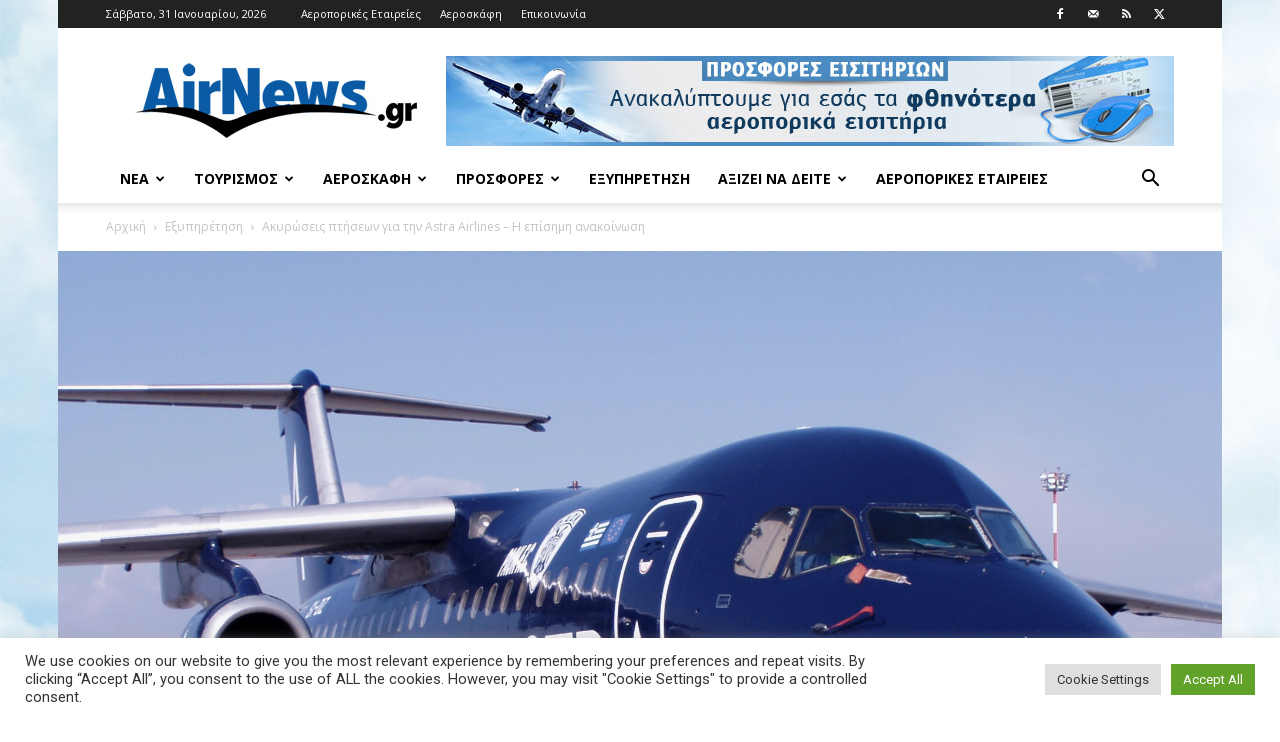

--- FILE ---
content_type: text/html; charset=UTF-8
request_url: https://www.airnews.gr/2019/11/11/%CE%B1%CE%BA%CF%85%CF%81%CF%8E%CF%83%CE%B5%CE%B9%CF%82-%CF%80%CF%84%CE%AE%CF%83%CE%B5%CF%89%CE%BD-%CE%B3%CE%B9%CE%B1-%CF%84%CE%B7%CE%BD-astra-airlines-%CE%B7-%CE%B5%CF%80%CE%AF%CF%83%CE%B7/
body_size: 33397
content:
<!doctype html >
<!--[if IE 8]>    <html class="ie8" lang="en"> <![endif]-->
<!--[if IE 9]>    <html class="ie9" lang="en"> <![endif]-->
<!--[if gt IE 8]><!--> <html lang="el"> <!--<![endif]-->
<head>
    <title>Ακυρώσεις πτήσεων για την Astra Airlines – Η επίσημη ανακοίνωση - Airnews</title>
    <meta charset="UTF-8" />
    <meta name="viewport" content="width=device-width, initial-scale=1.0">
    <link rel="pingback" href="https://www.airnews.gr/xmlrpc.php" />
    <meta name='robots' content='index, follow, max-image-preview:large, max-snippet:-1, max-video-preview:-1' />
<link rel="icon" type="image/png" href="https://www.airnews.gr/wp-content/uploads/2016/01/favicon.ico">
	<!-- This site is optimized with the Yoast SEO plugin v26.8 - https://yoast.com/product/yoast-seo-wordpress/ -->
	<meta name="description" content="- Σε δύσκολη θέση φαίνεται να βρίσκεται η αεροπορική εταιρεία με έδρα τη Θεσσαλονίκη, Astra Airlines, η οποία τις τελευταίες ημέρες έχει προχωρήσει σε" />
	<link rel="canonical" href="https://www.airnews.gr/2019/11/11/ακυρώσεις-πτήσεων-για-την-astra-airlines-η-επίση/" />
	<meta property="og:locale" content="el_GR" />
	<meta property="og:type" content="article" />
	<meta property="og:title" content="Ακυρώσεις πτήσεων για την Astra Airlines – Η επίσημη ανακοίνωση - Airnews" />
	<meta property="og:description" content="- Σε δύσκολη θέση φαίνεται να βρίσκεται η αεροπορική εταιρεία με έδρα τη Θεσσαλονίκη, Astra Airlines, η οποία τις τελευταίες ημέρες έχει προχωρήσει σε" />
	<meta property="og:url" content="https://www.airnews.gr/2019/11/11/ακυρώσεις-πτήσεων-για-την-astra-airlines-η-επίση/" />
	<meta property="og:site_name" content="Airnews" />
	<meta property="article:publisher" content="https://www.facebook.com/airnews.gr" />
	<meta property="article:published_time" content="2019-11-11T15:57:18+00:00" />
	<meta property="article:modified_time" content="2019-11-11T15:57:56+00:00" />
	<meta property="og:image" content="https://www.airnews.gr/wp-content/uploads/2016/05/ASTRA-AIRLINES.jpg" />
	<meta property="og:image:width" content="1984" />
	<meta property="og:image:height" content="1488" />
	<meta property="og:image:type" content="image/jpeg" />
	<meta name="author" content="AirEditor" />
	<meta name="twitter:card" content="summary_large_image" />
	<meta name="twitter:creator" content="@airnewsgr" />
	<meta name="twitter:site" content="@airnewsgr" />
	<meta name="twitter:label1" content="Συντάχθηκε από" />
	<meta name="twitter:data1" content="AirEditor" />
	<script type="application/ld+json" class="yoast-schema-graph">{"@context":"https://schema.org","@graph":[{"@type":"Article","@id":"https://www.airnews.gr/2019/11/11/%ce%b1%ce%ba%cf%85%cf%81%cf%8e%cf%83%ce%b5%ce%b9%cf%82-%cf%80%cf%84%ce%ae%cf%83%ce%b5%cf%89%ce%bd-%ce%b3%ce%b9%ce%b1-%cf%84%ce%b7%ce%bd-astra-airlines-%ce%b7-%ce%b5%cf%80%ce%af%cf%83%ce%b7/#article","isPartOf":{"@id":"https://www.airnews.gr/2019/11/11/%ce%b1%ce%ba%cf%85%cf%81%cf%8e%cf%83%ce%b5%ce%b9%cf%82-%cf%80%cf%84%ce%ae%cf%83%ce%b5%cf%89%ce%bd-%ce%b3%ce%b9%ce%b1-%cf%84%ce%b7%ce%bd-astra-airlines-%ce%b7-%ce%b5%cf%80%ce%af%cf%83%ce%b7/"},"author":{"name":"AirEditor","@id":"https://www.airnews.gr/#/schema/person/25dc39b5343e689af5f7cc36aaab7a89"},"headline":"Ακυρώσεις πτήσεων για την Astra Airlines – Η επίσημη ανακοίνωση","datePublished":"2019-11-11T15:57:18+00:00","dateModified":"2019-11-11T15:57:56+00:00","mainEntityOfPage":{"@id":"https://www.airnews.gr/2019/11/11/%ce%b1%ce%ba%cf%85%cf%81%cf%8e%cf%83%ce%b5%ce%b9%cf%82-%cf%80%cf%84%ce%ae%cf%83%ce%b5%cf%89%ce%bd-%ce%b3%ce%b9%ce%b1-%cf%84%ce%b7%ce%bd-astra-airlines-%ce%b7-%ce%b5%cf%80%ce%af%cf%83%ce%b7/"},"wordCount":15,"publisher":{"@id":"https://www.airnews.gr/#organization"},"image":{"@id":"https://www.airnews.gr/2019/11/11/%ce%b1%ce%ba%cf%85%cf%81%cf%8e%cf%83%ce%b5%ce%b9%cf%82-%cf%80%cf%84%ce%ae%cf%83%ce%b5%cf%89%ce%bd-%ce%b3%ce%b9%ce%b1-%cf%84%ce%b7%ce%bd-astra-airlines-%ce%b7-%ce%b5%cf%80%ce%af%cf%83%ce%b7/#primaryimage"},"thumbnailUrl":"https://www.airnews.gr/wp-content/uploads/2016/05/ASTRA-AIRLINES.jpg","keywords":["Astra Airlines","ακυρώσεις","Πτήσεις"],"articleSection":["Αξίζει να δείτε","Εξυπηρέτηση"],"inLanguage":"el"},{"@type":"WebPage","@id":"https://www.airnews.gr/2019/11/11/%ce%b1%ce%ba%cf%85%cf%81%cf%8e%cf%83%ce%b5%ce%b9%cf%82-%cf%80%cf%84%ce%ae%cf%83%ce%b5%cf%89%ce%bd-%ce%b3%ce%b9%ce%b1-%cf%84%ce%b7%ce%bd-astra-airlines-%ce%b7-%ce%b5%cf%80%ce%af%cf%83%ce%b7/","url":"https://www.airnews.gr/2019/11/11/%ce%b1%ce%ba%cf%85%cf%81%cf%8e%cf%83%ce%b5%ce%b9%cf%82-%cf%80%cf%84%ce%ae%cf%83%ce%b5%cf%89%ce%bd-%ce%b3%ce%b9%ce%b1-%cf%84%ce%b7%ce%bd-astra-airlines-%ce%b7-%ce%b5%cf%80%ce%af%cf%83%ce%b7/","name":"Ακυρώσεις πτήσεων για την Astra Airlines – Η επίσημη ανακοίνωση - Airnews","isPartOf":{"@id":"https://www.airnews.gr/#website"},"primaryImageOfPage":{"@id":"https://www.airnews.gr/2019/11/11/%ce%b1%ce%ba%cf%85%cf%81%cf%8e%cf%83%ce%b5%ce%b9%cf%82-%cf%80%cf%84%ce%ae%cf%83%ce%b5%cf%89%ce%bd-%ce%b3%ce%b9%ce%b1-%cf%84%ce%b7%ce%bd-astra-airlines-%ce%b7-%ce%b5%cf%80%ce%af%cf%83%ce%b7/#primaryimage"},"image":{"@id":"https://www.airnews.gr/2019/11/11/%ce%b1%ce%ba%cf%85%cf%81%cf%8e%cf%83%ce%b5%ce%b9%cf%82-%cf%80%cf%84%ce%ae%cf%83%ce%b5%cf%89%ce%bd-%ce%b3%ce%b9%ce%b1-%cf%84%ce%b7%ce%bd-astra-airlines-%ce%b7-%ce%b5%cf%80%ce%af%cf%83%ce%b7/#primaryimage"},"thumbnailUrl":"https://www.airnews.gr/wp-content/uploads/2016/05/ASTRA-AIRLINES.jpg","datePublished":"2019-11-11T15:57:18+00:00","dateModified":"2019-11-11T15:57:56+00:00","description":"- Σε δύσκολη θέση φαίνεται να βρίσκεται η αεροπορική εταιρεία με έδρα τη Θεσσαλονίκη, Astra Airlines, η οποία τις τελευταίες ημέρες έχει προχωρήσει σε","breadcrumb":{"@id":"https://www.airnews.gr/2019/11/11/%ce%b1%ce%ba%cf%85%cf%81%cf%8e%cf%83%ce%b5%ce%b9%cf%82-%cf%80%cf%84%ce%ae%cf%83%ce%b5%cf%89%ce%bd-%ce%b3%ce%b9%ce%b1-%cf%84%ce%b7%ce%bd-astra-airlines-%ce%b7-%ce%b5%cf%80%ce%af%cf%83%ce%b7/#breadcrumb"},"inLanguage":"el","potentialAction":[{"@type":"ReadAction","target":["https://www.airnews.gr/2019/11/11/%ce%b1%ce%ba%cf%85%cf%81%cf%8e%cf%83%ce%b5%ce%b9%cf%82-%cf%80%cf%84%ce%ae%cf%83%ce%b5%cf%89%ce%bd-%ce%b3%ce%b9%ce%b1-%cf%84%ce%b7%ce%bd-astra-airlines-%ce%b7-%ce%b5%cf%80%ce%af%cf%83%ce%b7/"]}]},{"@type":"ImageObject","inLanguage":"el","@id":"https://www.airnews.gr/2019/11/11/%ce%b1%ce%ba%cf%85%cf%81%cf%8e%cf%83%ce%b5%ce%b9%cf%82-%cf%80%cf%84%ce%ae%cf%83%ce%b5%cf%89%ce%bd-%ce%b3%ce%b9%ce%b1-%cf%84%ce%b7%ce%bd-astra-airlines-%ce%b7-%ce%b5%cf%80%ce%af%cf%83%ce%b7/#primaryimage","url":"https://www.airnews.gr/wp-content/uploads/2016/05/ASTRA-AIRLINES.jpg","contentUrl":"https://www.airnews.gr/wp-content/uploads/2016/05/ASTRA-AIRLINES.jpg","width":1984,"height":1488},{"@type":"BreadcrumbList","@id":"https://www.airnews.gr/2019/11/11/%ce%b1%ce%ba%cf%85%cf%81%cf%8e%cf%83%ce%b5%ce%b9%cf%82-%cf%80%cf%84%ce%ae%cf%83%ce%b5%cf%89%ce%bd-%ce%b3%ce%b9%ce%b1-%cf%84%ce%b7%ce%bd-astra-airlines-%ce%b7-%ce%b5%cf%80%ce%af%cf%83%ce%b7/#breadcrumb","itemListElement":[{"@type":"ListItem","position":1,"name":"Home","item":"https://www.airnews.gr/"},{"@type":"ListItem","position":2,"name":"Ακυρώσεις πτήσεων για την Astra Airlines – Η επίσημη ανακοίνωση"}]},{"@type":"WebSite","@id":"https://www.airnews.gr/#website","url":"https://www.airnews.gr/","name":"Airnews","description":"Αεροπορικά νέα","publisher":{"@id":"https://www.airnews.gr/#organization"},"potentialAction":[{"@type":"SearchAction","target":{"@type":"EntryPoint","urlTemplate":"https://www.airnews.gr/?s={search_term_string}"},"query-input":{"@type":"PropertyValueSpecification","valueRequired":true,"valueName":"search_term_string"}}],"inLanguage":"el"},{"@type":"Organization","@id":"https://www.airnews.gr/#organization","name":"AIRNEWS","url":"https://www.airnews.gr/","logo":{"@type":"ImageObject","inLanguage":"el","@id":"https://www.airnews.gr/#/schema/logo/image/","url":"https://www.airnews.gr/wp-content/uploads/2016/01/AIRNEWS_568x180.jpg","contentUrl":"https://www.airnews.gr/wp-content/uploads/2016/01/AIRNEWS_568x180.jpg","width":568,"height":180,"caption":"AIRNEWS"},"image":{"@id":"https://www.airnews.gr/#/schema/logo/image/"},"sameAs":["https://www.facebook.com/airnews.gr","https://x.com/airnewsgr"]},{"@type":"Person","@id":"https://www.airnews.gr/#/schema/person/25dc39b5343e689af5f7cc36aaab7a89","name":"AirEditor","image":{"@type":"ImageObject","inLanguage":"el","@id":"https://www.airnews.gr/#/schema/person/image/","url":"https://secure.gravatar.com/avatar/1429506bf1d9f50de4e33084482cc03b667966779634ae70c4a169cb7120f619?s=96&d=mm&r=g","contentUrl":"https://secure.gravatar.com/avatar/1429506bf1d9f50de4e33084482cc03b667966779634ae70c4a169cb7120f619?s=96&d=mm&r=g","caption":"AirEditor"},"sameAs":["https://www.airnews.gr"]}]}</script>
	<!-- / Yoast SEO plugin. -->


<link rel='dns-prefetch' href='//widgetlogic.org' />
<link rel='dns-prefetch' href='//fonts.googleapis.com' />
<link rel="alternate" type="application/rss+xml" title="Ροή RSS &raquo; Airnews" href="https://www.airnews.gr/feed/" />
<link rel="alternate" type="application/rss+xml" title="Ροή Σχολίων &raquo; Airnews" href="https://www.airnews.gr/comments/feed/" />
<link rel="alternate" title="oEmbed (JSON)" type="application/json+oembed" href="https://www.airnews.gr/wp-json/oembed/1.0/embed?url=https%3A%2F%2Fwww.airnews.gr%2F2019%2F11%2F11%2F%25ce%25b1%25ce%25ba%25cf%2585%25cf%2581%25cf%258e%25cf%2583%25ce%25b5%25ce%25b9%25cf%2582-%25cf%2580%25cf%2584%25ce%25ae%25cf%2583%25ce%25b5%25cf%2589%25ce%25bd-%25ce%25b3%25ce%25b9%25ce%25b1-%25cf%2584%25ce%25b7%25ce%25bd-astra-airlines-%25ce%25b7-%25ce%25b5%25cf%2580%25ce%25af%25cf%2583%25ce%25b7%2F" />
<link rel="alternate" title="oEmbed (XML)" type="text/xml+oembed" href="https://www.airnews.gr/wp-json/oembed/1.0/embed?url=https%3A%2F%2Fwww.airnews.gr%2F2019%2F11%2F11%2F%25ce%25b1%25ce%25ba%25cf%2585%25cf%2581%25cf%258e%25cf%2583%25ce%25b5%25ce%25b9%25cf%2582-%25cf%2580%25cf%2584%25ce%25ae%25cf%2583%25ce%25b5%25cf%2589%25ce%25bd-%25ce%25b3%25ce%25b9%25ce%25b1-%25cf%2584%25ce%25b7%25ce%25bd-astra-airlines-%25ce%25b7-%25ce%25b5%25cf%2580%25ce%25af%25cf%2583%25ce%25b7%2F&#038;format=xml" />
<style id='wp-img-auto-sizes-contain-inline-css' type='text/css'>
img:is([sizes=auto i],[sizes^="auto," i]){contain-intrinsic-size:3000px 1500px}
/*# sourceURL=wp-img-auto-sizes-contain-inline-css */
</style>
<style id='wp-emoji-styles-inline-css' type='text/css'>

	img.wp-smiley, img.emoji {
		display: inline !important;
		border: none !important;
		box-shadow: none !important;
		height: 1em !important;
		width: 1em !important;
		margin: 0 0.07em !important;
		vertical-align: -0.1em !important;
		background: none !important;
		padding: 0 !important;
	}
/*# sourceURL=wp-emoji-styles-inline-css */
</style>
<style id='wp-block-library-inline-css' type='text/css'>
:root{--wp-block-synced-color:#7a00df;--wp-block-synced-color--rgb:122,0,223;--wp-bound-block-color:var(--wp-block-synced-color);--wp-editor-canvas-background:#ddd;--wp-admin-theme-color:#007cba;--wp-admin-theme-color--rgb:0,124,186;--wp-admin-theme-color-darker-10:#006ba1;--wp-admin-theme-color-darker-10--rgb:0,107,160.5;--wp-admin-theme-color-darker-20:#005a87;--wp-admin-theme-color-darker-20--rgb:0,90,135;--wp-admin-border-width-focus:2px}@media (min-resolution:192dpi){:root{--wp-admin-border-width-focus:1.5px}}.wp-element-button{cursor:pointer}:root .has-very-light-gray-background-color{background-color:#eee}:root .has-very-dark-gray-background-color{background-color:#313131}:root .has-very-light-gray-color{color:#eee}:root .has-very-dark-gray-color{color:#313131}:root .has-vivid-green-cyan-to-vivid-cyan-blue-gradient-background{background:linear-gradient(135deg,#00d084,#0693e3)}:root .has-purple-crush-gradient-background{background:linear-gradient(135deg,#34e2e4,#4721fb 50%,#ab1dfe)}:root .has-hazy-dawn-gradient-background{background:linear-gradient(135deg,#faaca8,#dad0ec)}:root .has-subdued-olive-gradient-background{background:linear-gradient(135deg,#fafae1,#67a671)}:root .has-atomic-cream-gradient-background{background:linear-gradient(135deg,#fdd79a,#004a59)}:root .has-nightshade-gradient-background{background:linear-gradient(135deg,#330968,#31cdcf)}:root .has-midnight-gradient-background{background:linear-gradient(135deg,#020381,#2874fc)}:root{--wp--preset--font-size--normal:16px;--wp--preset--font-size--huge:42px}.has-regular-font-size{font-size:1em}.has-larger-font-size{font-size:2.625em}.has-normal-font-size{font-size:var(--wp--preset--font-size--normal)}.has-huge-font-size{font-size:var(--wp--preset--font-size--huge)}.has-text-align-center{text-align:center}.has-text-align-left{text-align:left}.has-text-align-right{text-align:right}.has-fit-text{white-space:nowrap!important}#end-resizable-editor-section{display:none}.aligncenter{clear:both}.items-justified-left{justify-content:flex-start}.items-justified-center{justify-content:center}.items-justified-right{justify-content:flex-end}.items-justified-space-between{justify-content:space-between}.screen-reader-text{border:0;clip-path:inset(50%);height:1px;margin:-1px;overflow:hidden;padding:0;position:absolute;width:1px;word-wrap:normal!important}.screen-reader-text:focus{background-color:#ddd;clip-path:none;color:#444;display:block;font-size:1em;height:auto;left:5px;line-height:normal;padding:15px 23px 14px;text-decoration:none;top:5px;width:auto;z-index:100000}html :where(.has-border-color){border-style:solid}html :where([style*=border-top-color]){border-top-style:solid}html :where([style*=border-right-color]){border-right-style:solid}html :where([style*=border-bottom-color]){border-bottom-style:solid}html :where([style*=border-left-color]){border-left-style:solid}html :where([style*=border-width]){border-style:solid}html :where([style*=border-top-width]){border-top-style:solid}html :where([style*=border-right-width]){border-right-style:solid}html :where([style*=border-bottom-width]){border-bottom-style:solid}html :where([style*=border-left-width]){border-left-style:solid}html :where(img[class*=wp-image-]){height:auto;max-width:100%}:where(figure){margin:0 0 1em}html :where(.is-position-sticky){--wp-admin--admin-bar--position-offset:var(--wp-admin--admin-bar--height,0px)}@media screen and (max-width:600px){html :where(.is-position-sticky){--wp-admin--admin-bar--position-offset:0px}}

/*# sourceURL=wp-block-library-inline-css */
</style><style id='global-styles-inline-css' type='text/css'>
:root{--wp--preset--aspect-ratio--square: 1;--wp--preset--aspect-ratio--4-3: 4/3;--wp--preset--aspect-ratio--3-4: 3/4;--wp--preset--aspect-ratio--3-2: 3/2;--wp--preset--aspect-ratio--2-3: 2/3;--wp--preset--aspect-ratio--16-9: 16/9;--wp--preset--aspect-ratio--9-16: 9/16;--wp--preset--color--black: #000000;--wp--preset--color--cyan-bluish-gray: #abb8c3;--wp--preset--color--white: #ffffff;--wp--preset--color--pale-pink: #f78da7;--wp--preset--color--vivid-red: #cf2e2e;--wp--preset--color--luminous-vivid-orange: #ff6900;--wp--preset--color--luminous-vivid-amber: #fcb900;--wp--preset--color--light-green-cyan: #7bdcb5;--wp--preset--color--vivid-green-cyan: #00d084;--wp--preset--color--pale-cyan-blue: #8ed1fc;--wp--preset--color--vivid-cyan-blue: #0693e3;--wp--preset--color--vivid-purple: #9b51e0;--wp--preset--gradient--vivid-cyan-blue-to-vivid-purple: linear-gradient(135deg,rgb(6,147,227) 0%,rgb(155,81,224) 100%);--wp--preset--gradient--light-green-cyan-to-vivid-green-cyan: linear-gradient(135deg,rgb(122,220,180) 0%,rgb(0,208,130) 100%);--wp--preset--gradient--luminous-vivid-amber-to-luminous-vivid-orange: linear-gradient(135deg,rgb(252,185,0) 0%,rgb(255,105,0) 100%);--wp--preset--gradient--luminous-vivid-orange-to-vivid-red: linear-gradient(135deg,rgb(255,105,0) 0%,rgb(207,46,46) 100%);--wp--preset--gradient--very-light-gray-to-cyan-bluish-gray: linear-gradient(135deg,rgb(238,238,238) 0%,rgb(169,184,195) 100%);--wp--preset--gradient--cool-to-warm-spectrum: linear-gradient(135deg,rgb(74,234,220) 0%,rgb(151,120,209) 20%,rgb(207,42,186) 40%,rgb(238,44,130) 60%,rgb(251,105,98) 80%,rgb(254,248,76) 100%);--wp--preset--gradient--blush-light-purple: linear-gradient(135deg,rgb(255,206,236) 0%,rgb(152,150,240) 100%);--wp--preset--gradient--blush-bordeaux: linear-gradient(135deg,rgb(254,205,165) 0%,rgb(254,45,45) 50%,rgb(107,0,62) 100%);--wp--preset--gradient--luminous-dusk: linear-gradient(135deg,rgb(255,203,112) 0%,rgb(199,81,192) 50%,rgb(65,88,208) 100%);--wp--preset--gradient--pale-ocean: linear-gradient(135deg,rgb(255,245,203) 0%,rgb(182,227,212) 50%,rgb(51,167,181) 100%);--wp--preset--gradient--electric-grass: linear-gradient(135deg,rgb(202,248,128) 0%,rgb(113,206,126) 100%);--wp--preset--gradient--midnight: linear-gradient(135deg,rgb(2,3,129) 0%,rgb(40,116,252) 100%);--wp--preset--font-size--small: 11px;--wp--preset--font-size--medium: 20px;--wp--preset--font-size--large: 32px;--wp--preset--font-size--x-large: 42px;--wp--preset--font-size--regular: 15px;--wp--preset--font-size--larger: 50px;--wp--preset--spacing--20: 0.44rem;--wp--preset--spacing--30: 0.67rem;--wp--preset--spacing--40: 1rem;--wp--preset--spacing--50: 1.5rem;--wp--preset--spacing--60: 2.25rem;--wp--preset--spacing--70: 3.38rem;--wp--preset--spacing--80: 5.06rem;--wp--preset--shadow--natural: 6px 6px 9px rgba(0, 0, 0, 0.2);--wp--preset--shadow--deep: 12px 12px 50px rgba(0, 0, 0, 0.4);--wp--preset--shadow--sharp: 6px 6px 0px rgba(0, 0, 0, 0.2);--wp--preset--shadow--outlined: 6px 6px 0px -3px rgb(255, 255, 255), 6px 6px rgb(0, 0, 0);--wp--preset--shadow--crisp: 6px 6px 0px rgb(0, 0, 0);}:where(.is-layout-flex){gap: 0.5em;}:where(.is-layout-grid){gap: 0.5em;}body .is-layout-flex{display: flex;}.is-layout-flex{flex-wrap: wrap;align-items: center;}.is-layout-flex > :is(*, div){margin: 0;}body .is-layout-grid{display: grid;}.is-layout-grid > :is(*, div){margin: 0;}:where(.wp-block-columns.is-layout-flex){gap: 2em;}:where(.wp-block-columns.is-layout-grid){gap: 2em;}:where(.wp-block-post-template.is-layout-flex){gap: 1.25em;}:where(.wp-block-post-template.is-layout-grid){gap: 1.25em;}.has-black-color{color: var(--wp--preset--color--black) !important;}.has-cyan-bluish-gray-color{color: var(--wp--preset--color--cyan-bluish-gray) !important;}.has-white-color{color: var(--wp--preset--color--white) !important;}.has-pale-pink-color{color: var(--wp--preset--color--pale-pink) !important;}.has-vivid-red-color{color: var(--wp--preset--color--vivid-red) !important;}.has-luminous-vivid-orange-color{color: var(--wp--preset--color--luminous-vivid-orange) !important;}.has-luminous-vivid-amber-color{color: var(--wp--preset--color--luminous-vivid-amber) !important;}.has-light-green-cyan-color{color: var(--wp--preset--color--light-green-cyan) !important;}.has-vivid-green-cyan-color{color: var(--wp--preset--color--vivid-green-cyan) !important;}.has-pale-cyan-blue-color{color: var(--wp--preset--color--pale-cyan-blue) !important;}.has-vivid-cyan-blue-color{color: var(--wp--preset--color--vivid-cyan-blue) !important;}.has-vivid-purple-color{color: var(--wp--preset--color--vivid-purple) !important;}.has-black-background-color{background-color: var(--wp--preset--color--black) !important;}.has-cyan-bluish-gray-background-color{background-color: var(--wp--preset--color--cyan-bluish-gray) !important;}.has-white-background-color{background-color: var(--wp--preset--color--white) !important;}.has-pale-pink-background-color{background-color: var(--wp--preset--color--pale-pink) !important;}.has-vivid-red-background-color{background-color: var(--wp--preset--color--vivid-red) !important;}.has-luminous-vivid-orange-background-color{background-color: var(--wp--preset--color--luminous-vivid-orange) !important;}.has-luminous-vivid-amber-background-color{background-color: var(--wp--preset--color--luminous-vivid-amber) !important;}.has-light-green-cyan-background-color{background-color: var(--wp--preset--color--light-green-cyan) !important;}.has-vivid-green-cyan-background-color{background-color: var(--wp--preset--color--vivid-green-cyan) !important;}.has-pale-cyan-blue-background-color{background-color: var(--wp--preset--color--pale-cyan-blue) !important;}.has-vivid-cyan-blue-background-color{background-color: var(--wp--preset--color--vivid-cyan-blue) !important;}.has-vivid-purple-background-color{background-color: var(--wp--preset--color--vivid-purple) !important;}.has-black-border-color{border-color: var(--wp--preset--color--black) !important;}.has-cyan-bluish-gray-border-color{border-color: var(--wp--preset--color--cyan-bluish-gray) !important;}.has-white-border-color{border-color: var(--wp--preset--color--white) !important;}.has-pale-pink-border-color{border-color: var(--wp--preset--color--pale-pink) !important;}.has-vivid-red-border-color{border-color: var(--wp--preset--color--vivid-red) !important;}.has-luminous-vivid-orange-border-color{border-color: var(--wp--preset--color--luminous-vivid-orange) !important;}.has-luminous-vivid-amber-border-color{border-color: var(--wp--preset--color--luminous-vivid-amber) !important;}.has-light-green-cyan-border-color{border-color: var(--wp--preset--color--light-green-cyan) !important;}.has-vivid-green-cyan-border-color{border-color: var(--wp--preset--color--vivid-green-cyan) !important;}.has-pale-cyan-blue-border-color{border-color: var(--wp--preset--color--pale-cyan-blue) !important;}.has-vivid-cyan-blue-border-color{border-color: var(--wp--preset--color--vivid-cyan-blue) !important;}.has-vivid-purple-border-color{border-color: var(--wp--preset--color--vivid-purple) !important;}.has-vivid-cyan-blue-to-vivid-purple-gradient-background{background: var(--wp--preset--gradient--vivid-cyan-blue-to-vivid-purple) !important;}.has-light-green-cyan-to-vivid-green-cyan-gradient-background{background: var(--wp--preset--gradient--light-green-cyan-to-vivid-green-cyan) !important;}.has-luminous-vivid-amber-to-luminous-vivid-orange-gradient-background{background: var(--wp--preset--gradient--luminous-vivid-amber-to-luminous-vivid-orange) !important;}.has-luminous-vivid-orange-to-vivid-red-gradient-background{background: var(--wp--preset--gradient--luminous-vivid-orange-to-vivid-red) !important;}.has-very-light-gray-to-cyan-bluish-gray-gradient-background{background: var(--wp--preset--gradient--very-light-gray-to-cyan-bluish-gray) !important;}.has-cool-to-warm-spectrum-gradient-background{background: var(--wp--preset--gradient--cool-to-warm-spectrum) !important;}.has-blush-light-purple-gradient-background{background: var(--wp--preset--gradient--blush-light-purple) !important;}.has-blush-bordeaux-gradient-background{background: var(--wp--preset--gradient--blush-bordeaux) !important;}.has-luminous-dusk-gradient-background{background: var(--wp--preset--gradient--luminous-dusk) !important;}.has-pale-ocean-gradient-background{background: var(--wp--preset--gradient--pale-ocean) !important;}.has-electric-grass-gradient-background{background: var(--wp--preset--gradient--electric-grass) !important;}.has-midnight-gradient-background{background: var(--wp--preset--gradient--midnight) !important;}.has-small-font-size{font-size: var(--wp--preset--font-size--small) !important;}.has-medium-font-size{font-size: var(--wp--preset--font-size--medium) !important;}.has-large-font-size{font-size: var(--wp--preset--font-size--large) !important;}.has-x-large-font-size{font-size: var(--wp--preset--font-size--x-large) !important;}
/*# sourceURL=global-styles-inline-css */
</style>

<style id='classic-theme-styles-inline-css' type='text/css'>
/*! This file is auto-generated */
.wp-block-button__link{color:#fff;background-color:#32373c;border-radius:9999px;box-shadow:none;text-decoration:none;padding:calc(.667em + 2px) calc(1.333em + 2px);font-size:1.125em}.wp-block-file__button{background:#32373c;color:#fff;text-decoration:none}
/*# sourceURL=/wp-includes/css/classic-themes.min.css */
</style>
<link rel='stylesheet' id='block-widget-css' href='https://www.airnews.gr/wp-content/plugins/widget-logic/block_widget/css/widget.css?ver=1724918693' type='text/css' media='all' />
<link rel='stylesheet' id='cookie-law-info-css' href='https://www.airnews.gr/wp-content/plugins/cookie-law-info/legacy/public/css/cookie-law-info-public.css?ver=3.3.9.1' type='text/css' media='all' />
<link rel='stylesheet' id='cookie-law-info-gdpr-css' href='https://www.airnews.gr/wp-content/plugins/cookie-law-info/legacy/public/css/cookie-law-info-gdpr.css?ver=3.3.9.1' type='text/css' media='all' />
<link rel='stylesheet' id='td-plugin-multi-purpose-css' href='https://www.airnews.gr/wp-content/plugins/td-composer/td-multi-purpose/style.css?ver=7cd248d7ca13c255207c3f8b916c3f00' type='text/css' media='all' />
<link rel='stylesheet' id='google-fonts-style-css' href='https://fonts.googleapis.com/css?family=Roboto%3A400%2C600%2C700%7COpen+Sans%3A400%2C600%2C700&#038;display=swap&#038;ver=12.7.3' type='text/css' media='all' />
<link rel='stylesheet' id='td-theme-css' href='https://www.airnews.gr/wp-content/themes/Newspaper/style.css?ver=12.7.3' type='text/css' media='all' />
<style id='td-theme-inline-css' type='text/css'>@media (max-width:767px){.td-header-desktop-wrap{display:none}}@media (min-width:767px){.td-header-mobile-wrap{display:none}}</style>
<link rel='stylesheet' id='td-legacy-framework-front-style-css' href='https://www.airnews.gr/wp-content/plugins/td-composer/legacy/Newspaper/assets/css/td_legacy_main.css?ver=7cd248d7ca13c255207c3f8b916c3f00' type='text/css' media='all' />
<link rel='stylesheet' id='td-standard-pack-framework-front-style-css' href='https://www.airnews.gr/wp-content/plugins/td-standard-pack/Newspaper/assets/css/td_standard_pack_main.css?ver=c12e6da63ed2f212e87e44e5e9b9a302' type='text/css' media='all' />
<link rel='stylesheet' id='tdb_style_cloud_templates_front-css' href='https://www.airnews.gr/wp-content/plugins/td-cloud-library/assets/css/tdb_main.css?ver=6127d3b6131f900b2e62bb855b13dc3b' type='text/css' media='all' />
<script type="text/javascript" src="https://www.airnews.gr/wp-includes/js/jquery/jquery.min.js?ver=3.7.1" id="jquery-core-js"></script>
<script type="text/javascript" src="https://www.airnews.gr/wp-includes/js/jquery/jquery-migrate.min.js?ver=3.4.1" id="jquery-migrate-js"></script>
<script type="text/javascript" id="cookie-law-info-js-extra">
/* <![CDATA[ */
var Cli_Data = {"nn_cookie_ids":[],"cookielist":[],"non_necessary_cookies":[],"ccpaEnabled":"","ccpaRegionBased":"","ccpaBarEnabled":"","strictlyEnabled":["necessary","obligatoire"],"ccpaType":"gdpr","js_blocking":"1","custom_integration":"","triggerDomRefresh":"","secure_cookies":""};
var cli_cookiebar_settings = {"animate_speed_hide":"500","animate_speed_show":"500","background":"#FFF","border":"#b1a6a6c2","border_on":"","button_1_button_colour":"#61a229","button_1_button_hover":"#4e8221","button_1_link_colour":"#fff","button_1_as_button":"1","button_1_new_win":"","button_2_button_colour":"#333","button_2_button_hover":"#292929","button_2_link_colour":"#444","button_2_as_button":"","button_2_hidebar":"","button_3_button_colour":"#dedfe0","button_3_button_hover":"#b2b2b3","button_3_link_colour":"#333333","button_3_as_button":"1","button_3_new_win":"","button_4_button_colour":"#dedfe0","button_4_button_hover":"#b2b2b3","button_4_link_colour":"#333333","button_4_as_button":"1","button_7_button_colour":"#61a229","button_7_button_hover":"#4e8221","button_7_link_colour":"#fff","button_7_as_button":"1","button_7_new_win":"","font_family":"inherit","header_fix":"","notify_animate_hide":"1","notify_animate_show":"","notify_div_id":"#cookie-law-info-bar","notify_position_horizontal":"right","notify_position_vertical":"bottom","scroll_close":"","scroll_close_reload":"","accept_close_reload":"","reject_close_reload":"","showagain_tab":"","showagain_background":"#fff","showagain_border":"#000","showagain_div_id":"#cookie-law-info-again","showagain_x_position":"100px","text":"#333333","show_once_yn":"","show_once":"10000","logging_on":"","as_popup":"","popup_overlay":"1","bar_heading_text":"","cookie_bar_as":"banner","popup_showagain_position":"bottom-right","widget_position":"left"};
var log_object = {"ajax_url":"https://www.airnews.gr/wp-admin/admin-ajax.php"};
//# sourceURL=cookie-law-info-js-extra
/* ]]> */
</script>
<script type="text/javascript" src="https://www.airnews.gr/wp-content/plugins/cookie-law-info/legacy/public/js/cookie-law-info-public.js?ver=3.3.9.1" id="cookie-law-info-js"></script>
<link rel="https://api.w.org/" href="https://www.airnews.gr/wp-json/" /><link rel="alternate" title="JSON" type="application/json" href="https://www.airnews.gr/wp-json/wp/v2/posts/69711" /><link rel="EditURI" type="application/rsd+xml" title="RSD" href="https://www.airnews.gr/xmlrpc.php?rsd" />
    <script>
        window.tdb_global_vars = {"wpRestUrl":"https:\/\/www.airnews.gr\/wp-json\/","permalinkStructure":"\/%year%\/%monthnum%\/%day%\/%postname%\/"};
        window.tdb_p_autoload_vars = {"isAjax":false,"isAdminBarShowing":false,"autoloadStatus":"off","origPostEditUrl":null};
    </script>
    
    <style id="tdb-global-colors">:root{--accent-color:#fff}</style>

    
	
<!-- JS generated by theme -->

<script type="text/javascript" id="td-generated-header-js">
    
    

	    var tdBlocksArray = []; //here we store all the items for the current page

	    // td_block class - each ajax block uses a object of this class for requests
	    function tdBlock() {
		    this.id = '';
		    this.block_type = 1; //block type id (1-234 etc)
		    this.atts = '';
		    this.td_column_number = '';
		    this.td_current_page = 1; //
		    this.post_count = 0; //from wp
		    this.found_posts = 0; //from wp
		    this.max_num_pages = 0; //from wp
		    this.td_filter_value = ''; //current live filter value
		    this.is_ajax_running = false;
		    this.td_user_action = ''; // load more or infinite loader (used by the animation)
		    this.header_color = '';
		    this.ajax_pagination_infinite_stop = ''; //show load more at page x
	    }

        // td_js_generator - mini detector
        ( function () {
            var htmlTag = document.getElementsByTagName("html")[0];

	        if ( navigator.userAgent.indexOf("MSIE 10.0") > -1 ) {
                htmlTag.className += ' ie10';
            }

            if ( !!navigator.userAgent.match(/Trident.*rv\:11\./) ) {
                htmlTag.className += ' ie11';
            }

	        if ( navigator.userAgent.indexOf("Edge") > -1 ) {
                htmlTag.className += ' ieEdge';
            }

            if ( /(iPad|iPhone|iPod)/g.test(navigator.userAgent) ) {
                htmlTag.className += ' td-md-is-ios';
            }

            var user_agent = navigator.userAgent.toLowerCase();
            if ( user_agent.indexOf("android") > -1 ) {
                htmlTag.className += ' td-md-is-android';
            }

            if ( -1 !== navigator.userAgent.indexOf('Mac OS X')  ) {
                htmlTag.className += ' td-md-is-os-x';
            }

            if ( /chrom(e|ium)/.test(navigator.userAgent.toLowerCase()) ) {
               htmlTag.className += ' td-md-is-chrome';
            }

            if ( -1 !== navigator.userAgent.indexOf('Firefox') ) {
                htmlTag.className += ' td-md-is-firefox';
            }

            if ( -1 !== navigator.userAgent.indexOf('Safari') && -1 === navigator.userAgent.indexOf('Chrome') ) {
                htmlTag.className += ' td-md-is-safari';
            }

            if( -1 !== navigator.userAgent.indexOf('IEMobile') ){
                htmlTag.className += ' td-md-is-iemobile';
            }

        })();

        var tdLocalCache = {};

        ( function () {
            "use strict";

            tdLocalCache = {
                data: {},
                remove: function (resource_id) {
                    delete tdLocalCache.data[resource_id];
                },
                exist: function (resource_id) {
                    return tdLocalCache.data.hasOwnProperty(resource_id) && tdLocalCache.data[resource_id] !== null;
                },
                get: function (resource_id) {
                    return tdLocalCache.data[resource_id];
                },
                set: function (resource_id, cachedData) {
                    tdLocalCache.remove(resource_id);
                    tdLocalCache.data[resource_id] = cachedData;
                }
            };
        })();

    
    
var td_viewport_interval_list=[{"limitBottom":767,"sidebarWidth":228},{"limitBottom":1018,"sidebarWidth":300},{"limitBottom":1140,"sidebarWidth":324}];
var td_animation_stack_effect="type0";
var tds_animation_stack=true;
var td_animation_stack_specific_selectors=".entry-thumb, img, .td-lazy-img";
var td_animation_stack_general_selectors=".td-animation-stack img, .td-animation-stack .entry-thumb, .post img, .td-animation-stack .td-lazy-img";
var tdc_is_installed="yes";
var tdc_domain_active=false;
var td_ajax_url="https:\/\/www.airnews.gr\/wp-admin\/admin-ajax.php?td_theme_name=Newspaper&v=12.7.3";
var td_get_template_directory_uri="https:\/\/www.airnews.gr\/wp-content\/plugins\/td-composer\/legacy\/common";
var tds_snap_menu="smart_snap_always";
var tds_logo_on_sticky="show_header_logo";
var tds_header_style="";
var td_please_wait="\u03a0\u03b1\u03c1\u03b1\u03ba\u03b1\u03bb\u03bf\u03cd\u03bc\u03b5 \u03c0\u03b5\u03c1\u03b9\u03bc\u03ad\u03bd\u03b5\u03c4\u03b5...";
var td_email_user_pass_incorrect="\u03a7\u03c1\u03ae\u03c3\u03c4\u03b7\u03c2 \u03ae \u03ba\u03c9\u03b4\u03b9\u03ba\u03cc\u03c2 \u03bb\u03b1\u03bd\u03b8\u03b1\u03c3\u03bc\u03ad\u03bd\u03bf\u03c2!";
var td_email_user_incorrect="Email \u03ae \u03cc\u03bd\u03bf\u03bc\u03b1 \u03c7\u03c1\u03ae\u03c3\u03c4\u03b7 \u03bb\u03b1\u03bd\u03b8\u03b1\u03c3\u03bc\u03ad\u03bd\u03bf!";
var td_email_incorrect="Email \u03bb\u03b1\u03bd\u03b8\u03b1\u03c3\u03bc\u03ad\u03bd\u03bf!";
var td_user_incorrect="Username incorrect!";
var td_email_user_empty="Email or username empty!";
var td_pass_empty="Pass empty!";
var td_pass_pattern_incorrect="Invalid Pass Pattern!";
var td_retype_pass_incorrect="Retyped Pass incorrect!";
var tds_more_articles_on_post_enable="show";
var tds_more_articles_on_post_time_to_wait="";
var tds_more_articles_on_post_pages_distance_from_top=0;
var tds_captcha="";
var tds_theme_color_site_wide="#4db2ec";
var tds_smart_sidebar="enabled";
var tdThemeName="Newspaper";
var tdThemeNameWl="Newspaper";
var td_magnific_popup_translation_tPrev="\u03a0\u03c1\u03bf\u03b7\u03b3\u03bf\u03cd\u03bc\u03b5\u03bd\u03bf (\u039a\u03bf\u03c5\u03bc\u03c0\u03af \u03b1\u03c1\u03b9\u03c3\u03c4\u03b5\u03c1\u03bf\u03cd \u03b2\u03ad\u03bb\u03bf\u03c5\u03c2)";
var td_magnific_popup_translation_tNext="\u0395\u03c0\u03cc\u03bc\u03b5\u03bd\u03bf (\u039a\u03bf\u03c5\u03bc\u03c0\u03af \u03b4\u03b5\u03be\u03b9\u03bf\u03cd \u03b2\u03ad\u03bb\u03bf\u03c5\u03c2)";
var td_magnific_popup_translation_tCounter="%curr% \u03b1\u03c0\u03cc %total%";
var td_magnific_popup_translation_ajax_tError="\u03a4\u03bf \u03c0\u03b5\u03c1\u03b9\u03b5\u03c7\u03cc\u03bc\u03b5\u03bd\u03bf \u03b1\u03c0\u03cc %url% \u03b4\u03b5\u03bd \u03ae\u03c4\u03b1\u03bd \u03b4\u03c5\u03bd\u03b1\u03c4\u03cc \u03bd\u03b1 \u03c6\u03bf\u03c1\u03c4\u03c9\u03b8\u03b5\u03af.";
var td_magnific_popup_translation_image_tError="\u0397 \u03b5\u03b9\u03ba\u03cc\u03bd\u03b1 #%curr% \u03b4\u03b5\u03bd \u03ae\u03c4\u03b1\u03bd \u03b4\u03c5\u03bd\u03b1\u03c4\u03cc \u03bd\u03b1 \u03c6\u03bf\u03c1\u03c4\u03c9\u03b8\u03b5\u03af.";
var tdBlockNonce="5333539650";
var tdMobileMenu="enabled";
var tdMobileSearch="enabled";
var tdDateNamesI18n={"month_names":["\u0399\u03b1\u03bd\u03bf\u03c5\u03ac\u03c1\u03b9\u03bf\u03c2","\u03a6\u03b5\u03b2\u03c1\u03bf\u03c5\u03ac\u03c1\u03b9\u03bf\u03c2","\u039c\u03ac\u03c1\u03c4\u03b9\u03bf\u03c2","\u0391\u03c0\u03c1\u03af\u03bb\u03b9\u03bf\u03c2","\u039c\u03ac\u03b9\u03bf\u03c2","\u0399\u03bf\u03cd\u03bd\u03b9\u03bf\u03c2","\u0399\u03bf\u03cd\u03bb\u03b9\u03bf\u03c2","\u0391\u03cd\u03b3\u03bf\u03c5\u03c3\u03c4\u03bf\u03c2","\u03a3\u03b5\u03c0\u03c4\u03ad\u03bc\u03b2\u03c1\u03b9\u03bf\u03c2","\u039f\u03ba\u03c4\u03ce\u03b2\u03c1\u03b9\u03bf\u03c2","\u039d\u03bf\u03ad\u03bc\u03b2\u03c1\u03b9\u03bf\u03c2","\u0394\u03b5\u03ba\u03ad\u03bc\u03b2\u03c1\u03b9\u03bf\u03c2"],"month_names_short":["\u0399\u03b1\u03bd","\u03a6\u03b5\u03b2","\u039c\u03b1\u03c1","\u0391\u03c0\u03c1","\u039c\u03ac\u03b9","\u0399\u03bf\u03cd\u03bd","\u0399\u03bf\u03cd\u03bb","\u0391\u03c5\u03b3","\u03a3\u03b5\u03c0","\u039f\u03ba\u03c4","\u039d\u03bf\u03ad","\u0394\u03b5\u03ba"],"day_names":["\u039a\u03c5\u03c1\u03b9\u03b1\u03ba\u03ae","\u0394\u03b5\u03c5\u03c4\u03ad\u03c1\u03b1","\u03a4\u03c1\u03af\u03c4\u03b7","\u03a4\u03b5\u03c4\u03ac\u03c1\u03c4\u03b7","\u03a0\u03ad\u03bc\u03c0\u03c4\u03b7","\u03a0\u03b1\u03c1\u03b1\u03c3\u03ba\u03b5\u03c5\u03ae","\u03a3\u03ac\u03b2\u03b2\u03b1\u03c4\u03bf"],"day_names_short":["\u039a\u03c5","\u0394\u03b5","\u03a4\u03c1","\u03a4\u03b5","\u03a0\u03b5","\u03a0\u03b1","\u03a3\u03b1"]};
var tdb_modal_confirm="\u03b1\u03c0\u03bf\u03b8\u03b7\u03ba\u03b5\u03cd\u03c3\u03b5\u03c4\u03b5";
var tdb_modal_cancel="\u039c\u03b1\u03c4\u03b1\u03af\u03c9\u03c3\u03b7";
var tdb_modal_confirm_alt="\u039d\u03b1\u03af";
var tdb_modal_cancel_alt="\u03cc\u03c7\u03b9";
var td_deploy_mode="deploy";
var td_ad_background_click_link="";
var td_ad_background_click_target="";
</script>

<script>
  (function(i,s,o,g,r,a,m){i['GoogleAnalyticsObject']=r;i[r]=i[r]||function(){
  (i[r].q=i[r].q||[]).push(arguments)},i[r].l=1*new Date();a=s.createElement(o),
  m=s.getElementsByTagName(o)[0];a.async=1;a.src=g;m.parentNode.insertBefore(a,m)
  })(window,document,'script','//www.google-analytics.com/analytics.js','ga');

  ga('create', 'UA-24206734-1', 'auto');
  ga('send', 'pageview');

</script>
<meta http-equiv="refresh" content="60">


<script type="application/ld+json">
    {
        "@context": "https://schema.org",
        "@type": "BreadcrumbList",
        "itemListElement": [
            {
                "@type": "ListItem",
                "position": 1,
                "item": {
                    "@type": "WebSite",
                    "@id": "https://www.airnews.gr/",
                    "name": "Αρχική"
                }
            },
            {
                "@type": "ListItem",
                "position": 2,
                    "item": {
                    "@type": "WebPage",
                    "@id": "https://www.airnews.gr/category/handling-2/",
                    "name": "Εξυπηρέτηση"
                }
            }
            ,{
                "@type": "ListItem",
                "position": 3,
                    "item": {
                    "@type": "WebPage",
                    "@id": "https://www.airnews.gr/2019/11/11/%ce%b1%ce%ba%cf%85%cf%81%cf%8e%cf%83%ce%b5%ce%b9%cf%82-%cf%80%cf%84%ce%ae%cf%83%ce%b5%cf%89%ce%bd-%ce%b3%ce%b9%ce%b1-%cf%84%ce%b7%ce%bd-astra-airlines-%ce%b7-%ce%b5%cf%80%ce%af%cf%83%ce%b7/",
                    "name": "Ακυρώσεις πτήσεων για την Astra Airlines – Η επίσημη ανακοίνωση"                                
                }
            }    
        ]
    }
</script>

<!-- Button style compiled by theme -->

<style></style>

	<style id="tdw-css-placeholder"></style><link rel='stylesheet' id='cookie-law-info-table-css' href='https://www.airnews.gr/wp-content/plugins/cookie-law-info/legacy/public/css/cookie-law-info-table.css?ver=3.3.9.1' type='text/css' media='all' />
</head>

<body data-rsssl=1 class="wp-singular post-template-default single single-post postid-69711 single-format-standard wp-theme-Newspaper td-standard-pack ----astra-airlines-- global-block-template-1 single_template_3 td-animation-stack-type0 td-boxed-layout" itemscope="itemscope" itemtype="https://schema.org/WebPage">

<div class="td-scroll-up" data-style="style1"><i class="td-icon-menu-up"></i></div>
    <div class="td-menu-background" style="visibility:hidden"></div>
<div id="td-mobile-nav" style="visibility:hidden">
    <div class="td-mobile-container">
        <!-- mobile menu top section -->
        <div class="td-menu-socials-wrap">
            <!-- socials -->
            <div class="td-menu-socials">
                
        <span class="td-social-icon-wrap">
            <a target="_blank" href="http://www.facebook.com/airnews.gr" title="Facebook">
                <i class="td-icon-font td-icon-facebook"></i>
                <span style="display: none">Facebook</span>
            </a>
        </span>
        <span class="td-social-icon-wrap">
            <a target="_blank" href="mailto:info@airnews.gr" title="Mail">
                <i class="td-icon-font td-icon-mail-1"></i>
                <span style="display: none">Mail</span>
            </a>
        </span>
        <span class="td-social-icon-wrap">
            <a target="_blank" href="https://www.airnews.gr/feed/" title="RSS">
                <i class="td-icon-font td-icon-rss"></i>
                <span style="display: none">RSS</span>
            </a>
        </span>
        <span class="td-social-icon-wrap">
            <a target="_blank" href="http://www.twitter.com/airnewsgr" title="Twitter">
                <i class="td-icon-font td-icon-twitter"></i>
                <span style="display: none">Twitter</span>
            </a>
        </span>            </div>
            <!-- close button -->
            <div class="td-mobile-close">
                <span><i class="td-icon-close-mobile"></i></span>
            </div>
        </div>

        <!-- login section -->
        
        <!-- menu section -->
        <div class="td-mobile-content">
            <div class="menu-header-menu-container"><ul id="menu-header-menu" class="td-mobile-main-menu"><li id="menu-item-20585" class="menu-item menu-item-type-taxonomy menu-item-object-category menu-item-has-children menu-item-first menu-item-20585"><a href="https://www.airnews.gr/category/news/">Νέα<i class="td-icon-menu-right td-element-after"></i></a>
<ul class="sub-menu">
	<li id="menu-item-20594" class="menu-item menu-item-type-taxonomy menu-item-object-category menu-item-20594"><a href="https://www.airnews.gr/category/interviews/">Συνεντεύξεις</a></li>
	<li id="menu-item-20586" class="menu-item menu-item-type-taxonomy menu-item-object-category menu-item-20586"><a href="https://www.airnews.gr/category/%ce%b5%ce%ba%ce%b4%ce%b7%ce%bb%cf%8e%cf%83%ce%b5%ce%b9%cf%82/">Εκδηλώσεις</a></li>
	<li id="menu-item-20589" class="menu-item menu-item-type-taxonomy menu-item-object-category menu-item-20589"><a href="https://www.airnews.gr/category/editorial/">Το θέμα της εβδομάδας</a></li>
</ul>
</li>
<li id="menu-item-20587" class="menu-item menu-item-type-taxonomy menu-item-object-category menu-item-20587"><a href="https://www.airnews.gr/category/tourism/">Τουρισμός</a></li>
<li id="menu-item-20588" class="menu-item menu-item-type-taxonomy menu-item-object-category menu-item-20588"><a href="https://www.airnews.gr/category/aircrafts/">Αεροσκάφη</a></li>
<li id="menu-item-20590" class="menu-item menu-item-type-taxonomy menu-item-object-category menu-item-has-children menu-item-20590"><a href="https://www.airnews.gr/category/offers/">Προσφορές<i class="td-icon-menu-right td-element-after"></i></a>
<ul class="sub-menu">
	<li id="menu-item-20591" class="menu-item menu-item-type-taxonomy menu-item-object-category menu-item-20591"><a href="https://www.airnews.gr/category/offers/%cf%84%ce%b9%ce%bc%ce%ad%cf%82/">Προσφορές εισιτηρίων</a></li>
	<li id="menu-item-20592" class="menu-item menu-item-type-taxonomy menu-item-object-category menu-item-20592"><a href="https://www.airnews.gr/category/offers/touristoffers/">Τουριστικές προσφορές</a></li>
</ul>
</li>
<li id="menu-item-20593" class="menu-item menu-item-type-taxonomy menu-item-object-category current-post-ancestor current-menu-parent current-post-parent menu-item-20593"><a href="https://www.airnews.gr/category/handling-2/">Εξυπηρέτηση</a></li>
<li id="menu-item-20683" class="menu-item menu-item-type-taxonomy menu-item-object-category current-post-ancestor current-menu-parent current-post-parent menu-item-20683"><a href="https://www.airnews.gr/category/featured/">Αξίζει να δείτε</a></li>
<li id="menu-item-20716" class="menu-item menu-item-type-post_type menu-item-object-page menu-item-20716"><a href="https://www.airnews.gr/%ce%b1%ce%b5%cf%81%ce%bf%cf%80%ce%bf%cf%81%ce%b9%ce%ba%ce%b5%cf%82-%ce%b5%cf%84%ce%b1%ce%b9%cf%81%ce%b5%ce%b9%ce%b5%cf%82/">Αεροπορικές Εταιρείες</a></li>
</ul></div>        </div>
    </div>

    <!-- register/login section -->
    </div><div class="td-search-background" style="visibility:hidden"></div>
<div class="td-search-wrap-mob" style="visibility:hidden">
	<div class="td-drop-down-search">
		<form method="get" class="td-search-form" action="https://www.airnews.gr/">
			<!-- close button -->
			<div class="td-search-close">
				<span><i class="td-icon-close-mobile"></i></span>
			</div>
			<div role="search" class="td-search-input">
				<span>Αναζήτηση</span>
				<input id="td-header-search-mob" type="text" value="" name="s" autocomplete="off" />
			</div>
		</form>
		<div id="td-aj-search-mob" class="td-ajax-search-flex"></div>
	</div>
</div>

    <div id="td-outer-wrap" class="td-theme-wrap">
    
        
            <div class="tdc-header-wrap ">

            <!--
Header style 1
-->


<div class="td-header-wrap td-header-style-1 ">
    
    <div class="td-header-top-menu-full td-container-wrap ">
        <div class="td-container td-header-row td-header-top-menu">
            
    <div class="top-bar-style-1">
        
<div class="td-header-sp-top-menu">


	        <div class="td_data_time">
            <div >

                Σάββατο, 31 Ιανουαρίου, 2026
            </div>
        </div>
    <div class="menu-top-container"><ul id="menu-top-header" class="top-header-menu"><li id="menu-item-20595" class="menu-item menu-item-type-post_type menu-item-object-page menu-item-first td-menu-item td-normal-menu menu-item-20595"><a href="https://www.airnews.gr/%ce%b1%ce%b5%cf%81%ce%bf%cf%80%ce%bf%cf%81%ce%b9%ce%ba%ce%b5%cf%82-%ce%b5%cf%84%ce%b1%ce%b9%cf%81%ce%b5%ce%b9%ce%b5%cf%82/">Αεροπορικές Εταιρείες</a></li>
<li id="menu-item-20596" class="menu-item menu-item-type-post_type menu-item-object-page td-menu-item td-normal-menu menu-item-20596"><a href="https://www.airnews.gr/%ce%b1%ce%b5%cf%81%ce%bf%cf%83%ce%ba%ce%ac%cf%86%ce%b7/">Αεροσκάφη</a></li>
<li id="menu-item-20597" class="menu-item menu-item-type-post_type menu-item-object-page td-menu-item td-normal-menu menu-item-20597"><a href="https://www.airnews.gr/about/">Επικοινωνία</a></li>
</ul></div></div>
        <div class="td-header-sp-top-widget">
    
    
        
        <span class="td-social-icon-wrap">
            <a target="_blank" href="http://www.facebook.com/airnews.gr" title="Facebook">
                <i class="td-icon-font td-icon-facebook"></i>
                <span style="display: none">Facebook</span>
            </a>
        </span>
        <span class="td-social-icon-wrap">
            <a target="_blank" href="mailto:info@airnews.gr" title="Mail">
                <i class="td-icon-font td-icon-mail-1"></i>
                <span style="display: none">Mail</span>
            </a>
        </span>
        <span class="td-social-icon-wrap">
            <a target="_blank" href="https://www.airnews.gr/feed/" title="RSS">
                <i class="td-icon-font td-icon-rss"></i>
                <span style="display: none">RSS</span>
            </a>
        </span>
        <span class="td-social-icon-wrap">
            <a target="_blank" href="http://www.twitter.com/airnewsgr" title="Twitter">
                <i class="td-icon-font td-icon-twitter"></i>
                <span style="display: none">Twitter</span>
            </a>
        </span>    </div>

    </div>

<!-- LOGIN MODAL -->

                <div id="login-form" class="white-popup-block mfp-hide mfp-with-anim td-login-modal-wrap">
                    <div class="td-login-wrap">
                        <a href="#" aria-label="Back" class="td-back-button"><i class="td-icon-modal-back"></i></a>
                        <div id="td-login-div" class="td-login-form-div td-display-block">
                            <div class="td-login-panel-title">συνδεθείτε</div>
                            <div class="td-login-panel-descr">Καλωσήρθατε! Συνδεθείτε στον λογαριασμό σας</div>
                            <div class="td_display_err"></div>
                            <form id="loginForm" action="#" method="post">
                                <div class="td-login-inputs"><input class="td-login-input" autocomplete="username" type="text" name="login_email" id="login_email" value="" required><label for="login_email">το όνομα χρήστη σας</label></div>
                                <div class="td-login-inputs"><input class="td-login-input" autocomplete="current-password" type="password" name="login_pass" id="login_pass" value="" required><label for="login_pass">ο κωδικός πρόσβασης σας</label></div>
                                <input type="button"  name="login_button" id="login_button" class="wpb_button btn td-login-button" value="Σύνδεση">
                                
                            </form>

                            

                            <div class="td-login-info-text"><a href="#" id="forgot-pass-link">Ξεχάσατε τον κωδικό σας? ζήτα βοήθεια</a></div>
                            
                            
                            
                            
                        </div>

                        

                         <div id="td-forgot-pass-div" class="td-login-form-div td-display-none">
                            <div class="td-login-panel-title">ΑΝΑΚΤΗΣΗ ΚΩΔΙΚΟΥ</div>
                            <div class="td-login-panel-descr">Ανακτήστε τον κωδικό σας</div>
                            <div class="td_display_err"></div>
                            <form id="forgotpassForm" action="#" method="post">
                                <div class="td-login-inputs"><input class="td-login-input" type="text" name="forgot_email" id="forgot_email" value="" required><label for="forgot_email">το email σας</label></div>
                                <input type="button" name="forgot_button" id="forgot_button" class="wpb_button btn td-login-button" value="στείλτε τον κωδικό μου">
                            </form>
                            <div class="td-login-info-text">Ένας κωδικός πρόσβασης θα σταλθεί με e-mail σε εσάς.</div>
                        </div>
                        
                        
                    </div>
                </div>
                        </div>
    </div>

    <div class="td-banner-wrap-full td-logo-wrap-full td-container-wrap ">
        <div class="td-container td-header-row td-header-header">
            <div class="td-header-sp-logo">
                        <a class="td-main-logo" href="https://www.airnews.gr/">
            <img class="td-retina-data" data-retina="https://www.airnews.gr/wp-content/uploads/2016/01/AIRNEWS_568x180.jpg" src="https://www.airnews.gr/wp-content/uploads/2016/01/AIRNEWS_284x90.jpg" alt="Airnews"  width="284" height="90"/>
            <span class="td-visual-hidden">Airnews</span>
        </a>
                </div>
                            <div class="td-header-sp-recs">
                    <div class="td-header-rec-wrap">
    <div class="td-a-rec td-a-rec-id-header  td-a-rec-no-translate tdi_1 td_block_template_1">
<style>.tdi_1.td-a-rec{text-align:center}.tdi_1.td-a-rec:not(.td-a-rec-no-translate){transform:translateZ(0)}.tdi_1 .td-element-style{z-index:-1}.tdi_1.td-a-rec-img{text-align:left}.tdi_1.td-a-rec-img img{margin:0 auto 0 0}.tdi_1 .td_spot_img_all img,.tdi_1 .td_spot_img_tl img,.tdi_1 .td_spot_img_tp img,.tdi_1 .td_spot_img_mob img{border-style:none}@media (max-width:767px){.tdi_1.td-a-rec-img{text-align:center}}</style><a href="https://www.airnews.gr/category/%CF%84%CE%B9%CE%BC%CE%AD%CF%82/"><img class="alignnone size-full wp-image-15959" alt="Προσφορές εισιτηρίων" src="https://www.airnews.gr/wp-content/uploads/2015/05/PROSFORES-EISITHRIWN_728x90.jpg" width="728" height="90" /></a></div>
</div>                </div>
                    </div>
    </div>

    <div class="td-header-menu-wrap-full td-container-wrap ">
        
        <div class="td-header-menu-wrap td-header-gradient ">
            <div class="td-container td-header-row td-header-main-menu">
                <div id="td-header-menu" role="navigation">
        <div id="td-top-mobile-toggle"><a href="#" role="button" aria-label="Menu"><i class="td-icon-font td-icon-mobile"></i></a></div>
        <div class="td-main-menu-logo td-logo-in-header">
                <a class="td-main-logo" href="https://www.airnews.gr/">
            <img class="td-retina-data" data-retina="https://www.airnews.gr/wp-content/uploads/2016/01/AIRNEWS_568x180.jpg" src="https://www.airnews.gr/wp-content/uploads/2016/01/AIRNEWS_284x90.jpg" alt="Airnews"  width="284" height="90"/>
        </a>
        </div>
    <div class="menu-header-menu-container"><ul id="menu-header-menu-1" class="sf-menu"><li class="menu-item menu-item-type-taxonomy menu-item-object-category menu-item-has-children menu-item-first td-menu-item td-normal-menu menu-item-20585"><a href="https://www.airnews.gr/category/news/">Νέα</a>
<ul class="sub-menu">
	<li class="menu-item menu-item-type-taxonomy menu-item-object-category td-menu-item td-normal-menu menu-item-20594"><a href="https://www.airnews.gr/category/interviews/">Συνεντεύξεις</a></li>
	<li class="menu-item menu-item-type-taxonomy menu-item-object-category td-menu-item td-normal-menu menu-item-20586"><a href="https://www.airnews.gr/category/%ce%b5%ce%ba%ce%b4%ce%b7%ce%bb%cf%8e%cf%83%ce%b5%ce%b9%cf%82/">Εκδηλώσεις</a></li>
	<li class="menu-item menu-item-type-taxonomy menu-item-object-category td-menu-item td-normal-menu menu-item-20589"><a href="https://www.airnews.gr/category/editorial/">Το θέμα της εβδομάδας</a></li>
</ul>
</li>
<li class="menu-item menu-item-type-taxonomy menu-item-object-category td-menu-item td-mega-menu menu-item-20587"><a href="https://www.airnews.gr/category/tourism/">Τουρισμός</a>
<ul class="sub-menu">
	<li id="menu-item-0" class="menu-item-0"><div class="td-container-border"><div class="td-mega-grid"><div class="td_block_wrap td_block_mega_menu tdi_2 td-no-subcats td_with_ajax_pagination td-pb-border-top td_block_template_1"  data-td-block-uid="tdi_2" ><script>var block_tdi_2 = new tdBlock();
block_tdi_2.id = "tdi_2";
block_tdi_2.atts = '{"limit":"5","td_column_number":3,"ajax_pagination":"next_prev","category_id":"3437","show_child_cat":30,"td_ajax_filter_type":"td_category_ids_filter","td_ajax_preloading":"","block_type":"td_block_mega_menu","block_template_id":"","header_color":"","ajax_pagination_infinite_stop":"","offset":"","td_filter_default_txt":"","td_ajax_filter_ids":"","el_class":"","color_preset":"","ajax_pagination_next_prev_swipe":"","border_top":"","css":"","tdc_css":"","class":"tdi_2","tdc_css_class":"tdi_2","tdc_css_class_style":"tdi_2_rand_style"}';
block_tdi_2.td_column_number = "3";
block_tdi_2.block_type = "td_block_mega_menu";
block_tdi_2.post_count = "5";
block_tdi_2.found_posts = "4587";
block_tdi_2.header_color = "";
block_tdi_2.ajax_pagination_infinite_stop = "";
block_tdi_2.max_num_pages = "918";
tdBlocksArray.push(block_tdi_2);
</script><div id=tdi_2 class="td_block_inner"><div class="td-mega-row"><div class="td-mega-span">
        <div class="td_module_mega_menu td-animation-stack td_mod_mega_menu">
            <div class="td-module-image">
                <div class="td-module-thumb"><a href="https://www.airnews.gr/2026/01/30/ai-%cf%83%cf%84%ce%b7-%cf%86%ce%b9%ce%bb%ce%bf%ce%be%ce%b5%ce%bd%ce%af%ce%b1-%cf%84%ce%b9-%ce%b1%cf%80%ce%bf%ce%ba%ce%b1%ce%bb%cf%8d%cf%80%cf%84%ce%b5%ce%b9-%ce%b7-%ce%bd%ce%ad%ce%b1-%ce%ad%ce%ba/"  rel="bookmark" class="td-image-wrap " title="AI στη φιλοξενία: Τι αποκαλύπτει η νέα Έκθεση Τάσεων της Wyndham" ><img class="entry-thumb" src="[data-uri]" alt="" title="AI στη φιλοξενία: Τι αποκαλύπτει η νέα Έκθεση Τάσεων της Wyndham" data-type="image_tag" data-img-url="https://www.airnews.gr/wp-content/uploads/2026/01/Wyndham-Hotels-Resorts-Hotel-OwnerTrends-Report-218x150.jpg"  width="218" height="150" /></a></div>                <a href="https://www.airnews.gr/category/tourism/" class="td-post-category" >Τουρισμός</a>            </div>

            <div class="item-details">
                <h3 class="entry-title td-module-title"><a href="https://www.airnews.gr/2026/01/30/ai-%cf%83%cf%84%ce%b7-%cf%86%ce%b9%ce%bb%ce%bf%ce%be%ce%b5%ce%bd%ce%af%ce%b1-%cf%84%ce%b9-%ce%b1%cf%80%ce%bf%ce%ba%ce%b1%ce%bb%cf%8d%cf%80%cf%84%ce%b5%ce%b9-%ce%b7-%ce%bd%ce%ad%ce%b1-%ce%ad%ce%ba/"  rel="bookmark" title="AI στη φιλοξενία: Τι αποκαλύπτει η νέα Έκθεση Τάσεων της Wyndham">AI στη φιλοξενία: Τι αποκαλύπτει η νέα Έκθεση Τάσεων της Wyndham</a></h3>            </div>
        </div>
        </div><div class="td-mega-span">
        <div class="td_module_mega_menu td-animation-stack td_mod_mega_menu">
            <div class="td-module-image">
                <div class="td-module-thumb"><a href="https://www.airnews.gr/2026/01/30/costa-navarino-%cf%8c%cf%84%ce%b1%ce%bd-%ce%b7-%ce%bf%ce%bc%ce%b7%cf%81%ce%b9%ce%ba%ce%ae-%ce%b1%cf%86%ce%ae%ce%b3%ce%b7%cf%83%ce%b7-%cf%83%cf%85%ce%bd%ce%b1%ce%bd%cf%84%ce%ac-%cf%84%ce%b7-%ce%bc/"  rel="bookmark" class="td-image-wrap " title="Costa Navarino: Όταν η ομηρική αφήγηση συναντά τη μεσσηνιακή παράδοση" ><img class="entry-thumb" src="[data-uri]" alt="" title="Costa Navarino: Όταν η ομηρική αφήγηση συναντά τη μεσσηνιακή παράδοση" data-type="image_tag" data-img-url="https://www.airnews.gr/wp-content/uploads/2026/01/7ae24c10b5c948aab4882066ed3f05bc-218x150.webp"  width="218" height="150" /></a></div>                <a href="https://www.airnews.gr/category/tourism/" class="td-post-category" >Τουρισμός</a>            </div>

            <div class="item-details">
                <h3 class="entry-title td-module-title"><a href="https://www.airnews.gr/2026/01/30/costa-navarino-%cf%8c%cf%84%ce%b1%ce%bd-%ce%b7-%ce%bf%ce%bc%ce%b7%cf%81%ce%b9%ce%ba%ce%ae-%ce%b1%cf%86%ce%ae%ce%b3%ce%b7%cf%83%ce%b7-%cf%83%cf%85%ce%bd%ce%b1%ce%bd%cf%84%ce%ac-%cf%84%ce%b7-%ce%bc/"  rel="bookmark" title="Costa Navarino: Όταν η ομηρική αφήγηση συναντά τη μεσσηνιακή παράδοση">Costa Navarino: Όταν η ομηρική αφήγηση συναντά τη μεσσηνιακή παράδοση</a></h3>            </div>
        </div>
        </div><div class="td-mega-span">
        <div class="td_module_mega_menu td-animation-stack td_mod_mega_menu">
            <div class="td-module-image">
                <div class="td-module-thumb"><a href="https://www.airnews.gr/2026/01/29/%ce%b7-me-by-melia-%ce%bd%cf%84%cf%8d%ce%bd%ce%b5%cf%84%ce%b1%ce%b9-%ce%bc%ce%b5-lacoste-%cf%83%ce%b5-%ce%bc%ce%b9%ce%b1-%cf%80%ce%b1%ce%b3%ce%ba%cf%8c%cf%83%ce%bc%ce%b9%ce%b1-%cf%83/"  rel="bookmark" class="td-image-wrap " title="Η ME by Meliá “ντύνεται” με Lacoste σε μια παγκόσμια συνεργασία" ><img class="entry-thumb" src="[data-uri]" alt="" title="Η ME by Meliá “ντύνεται” με Lacoste σε μια παγκόσμια συνεργασία" data-type="image_tag" data-img-url="https://www.airnews.gr/wp-content/uploads/2026/01/2025_08_28_MELIAXLACOSTE_3251-1-218x150.jpg"  width="218" height="150" /></a></div>                <a href="https://www.airnews.gr/category/tourism/" class="td-post-category" >Τουρισμός</a>            </div>

            <div class="item-details">
                <h3 class="entry-title td-module-title"><a href="https://www.airnews.gr/2026/01/29/%ce%b7-me-by-melia-%ce%bd%cf%84%cf%8d%ce%bd%ce%b5%cf%84%ce%b1%ce%b9-%ce%bc%ce%b5-lacoste-%cf%83%ce%b5-%ce%bc%ce%b9%ce%b1-%cf%80%ce%b1%ce%b3%ce%ba%cf%8c%cf%83%ce%bc%ce%b9%ce%b1-%cf%83/"  rel="bookmark" title="Η ME by Meliá “ντύνεται” με Lacoste σε μια παγκόσμια συνεργασία">Η ME by Meliá “ντύνεται” με Lacoste σε μια παγκόσμια συνεργασία</a></h3>            </div>
        </div>
        </div><div class="td-mega-span">
        <div class="td_module_mega_menu td-animation-stack td_mod_mega_menu">
            <div class="td-module-image">
                <div class="td-module-thumb"><a href="https://www.airnews.gr/2026/01/28/%ce%b7-%cf%80%ce%b5%ce%bb%ce%bf%cf%80%cf%8c%ce%bd%ce%bd%ce%b7%cf%83%ce%bf%cf%82-%cf%83%cf%84%ce%bf-%cf%80%cf%81%ce%bf%cf%83%ce%ba%ce%ae%ce%bd%ce%b9%ce%bf-%cf%89%cf%82-%ce%b1%ce%bd%ce%b5%cf%81%cf%87/"  rel="bookmark" class="td-image-wrap " title="Η Πελοπόννησος στο προσκήνιο ως ανερχόμενος τουριστικός προορισμός" ><img class="entry-thumb" src="[data-uri]" alt="" title="Η Πελοπόννησος στο προσκήνιο ως ανερχόμενος τουριστικός προορισμός" data-type="image_tag" data-img-url="https://www.airnews.gr/wp-content/uploads/2026/01/hotel-elite-messinia-218x150.jpg"  width="218" height="150" /></a></div>                <a href="https://www.airnews.gr/category/tourism/" class="td-post-category" >Τουρισμός</a>            </div>

            <div class="item-details">
                <h3 class="entry-title td-module-title"><a href="https://www.airnews.gr/2026/01/28/%ce%b7-%cf%80%ce%b5%ce%bb%ce%bf%cf%80%cf%8c%ce%bd%ce%bd%ce%b7%cf%83%ce%bf%cf%82-%cf%83%cf%84%ce%bf-%cf%80%cf%81%ce%bf%cf%83%ce%ba%ce%ae%ce%bd%ce%b9%ce%bf-%cf%89%cf%82-%ce%b1%ce%bd%ce%b5%cf%81%cf%87/"  rel="bookmark" title="Η Πελοπόννησος στο προσκήνιο ως ανερχόμενος τουριστικός προορισμός">Η Πελοπόννησος στο προσκήνιο ως ανερχόμενος τουριστικός προορισμός</a></h3>            </div>
        </div>
        </div><div class="td-mega-span">
        <div class="td_module_mega_menu td-animation-stack td_mod_mega_menu">
            <div class="td-module-image">
                <div class="td-module-thumb"><a href="https://www.airnews.gr/2026/01/27/%cf%83%cf%84%cf%81%ce%b1%cf%84%ce%b7%ce%b3%ce%b9%ce%ba%ce%ae-%ce%b5%cf%80%ce%ad%ce%ba%cf%84%ce%b1%cf%83%ce%b7-%cf%84%ce%b7%cf%82-aria-hotels-%cf%83%cf%84%ce%b7-%ce%bb%ce%b1%ce%ba%cf%89%ce%bd%ce%b9/"  rel="bookmark" class="td-image-wrap " title="Στρατηγική επέκταση της Aria Hotels στη Λακωνική Μάνη" ><img class="entry-thumb" src="[data-uri]" alt="" title="Στρατηγική επέκταση της Aria Hotels στη Λακωνική Μάνη" data-type="image_tag" data-img-url="https://www.airnews.gr/wp-content/uploads/2026/01/Exterior2_Bassa-Maina-1-218x150.jpg"  width="218" height="150" /></a></div>                <a href="https://www.airnews.gr/category/tourism/" class="td-post-category" >Τουρισμός</a>            </div>

            <div class="item-details">
                <h3 class="entry-title td-module-title"><a href="https://www.airnews.gr/2026/01/27/%cf%83%cf%84%cf%81%ce%b1%cf%84%ce%b7%ce%b3%ce%b9%ce%ba%ce%ae-%ce%b5%cf%80%ce%ad%ce%ba%cf%84%ce%b1%cf%83%ce%b7-%cf%84%ce%b7%cf%82-aria-hotels-%cf%83%cf%84%ce%b7-%ce%bb%ce%b1%ce%ba%cf%89%ce%bd%ce%b9/"  rel="bookmark" title="Στρατηγική επέκταση της Aria Hotels στη Λακωνική Μάνη">Στρατηγική επέκταση της Aria Hotels στη Λακωνική Μάνη</a></h3>            </div>
        </div>
        </div></div></div><div class="td-next-prev-wrap"><a href="#" class="td-ajax-prev-page ajax-page-disabled" aria-label="prev-page" id="prev-page-tdi_2" data-td_block_id="tdi_2"><i class="td-next-prev-icon td-icon-font td-icon-menu-left"></i></a><a href="#"  class="td-ajax-next-page" aria-label="next-page" id="next-page-tdi_2" data-td_block_id="tdi_2"><i class="td-next-prev-icon td-icon-font td-icon-menu-right"></i></a></div><div class="clearfix"></div></div> <!-- ./block1 --></div></div></li>
</ul>
</li>
<li class="menu-item menu-item-type-taxonomy menu-item-object-category td-menu-item td-mega-menu menu-item-20588"><a href="https://www.airnews.gr/category/aircrafts/">Αεροσκάφη</a>
<ul class="sub-menu">
	<li class="menu-item-0"><div class="td-container-border"><div class="td-mega-grid"><div class="td_block_wrap td_block_mega_menu tdi_3 td-no-subcats td_with_ajax_pagination td-pb-border-top td_block_template_1"  data-td-block-uid="tdi_3" ><script>var block_tdi_3 = new tdBlock();
block_tdi_3.id = "tdi_3";
block_tdi_3.atts = '{"limit":"5","td_column_number":3,"ajax_pagination":"next_prev","category_id":"145","show_child_cat":30,"td_ajax_filter_type":"td_category_ids_filter","td_ajax_preloading":"","block_type":"td_block_mega_menu","block_template_id":"","header_color":"","ajax_pagination_infinite_stop":"","offset":"","td_filter_default_txt":"","td_ajax_filter_ids":"","el_class":"","color_preset":"","ajax_pagination_next_prev_swipe":"","border_top":"","css":"","tdc_css":"","class":"tdi_3","tdc_css_class":"tdi_3","tdc_css_class_style":"tdi_3_rand_style"}';
block_tdi_3.td_column_number = "3";
block_tdi_3.block_type = "td_block_mega_menu";
block_tdi_3.post_count = "5";
block_tdi_3.found_posts = "4424";
block_tdi_3.header_color = "";
block_tdi_3.ajax_pagination_infinite_stop = "";
block_tdi_3.max_num_pages = "885";
tdBlocksArray.push(block_tdi_3);
</script><div id=tdi_3 class="td_block_inner"><div class="td-mega-row"><div class="td-mega-span">
        <div class="td_module_mega_menu td-animation-stack td_mod_mega_menu">
            <div class="td-module-image">
                <div class="td-module-thumb"><a href="https://www.airnews.gr/2026/01/30/%ce%b1%ce%b3%ce%bd%ce%bf%ce%bf%cf%8d%ce%bc%ce%b5%ce%bd%ce%b7-%cf%80%cf%84%ce%ae%cf%83%ce%b7-%ce%bc%ce%b5-%cf%80%ce%bf%ce%bb%ce%b9%cf%84%ce%b9%ce%ba%ce%bf%cf%8d%cf%82-%ce%b5%cf%80%ce%b9%ce%b2%ce%ac/"  rel="bookmark" class="td-image-wrap " title="Αγνοούμενη πτήση με πολιτικούς επιβάτες στα σύνορα Κολομβίας – Βενεζουέλας" ><img class="entry-thumb" src="[data-uri]" alt="" title="Αγνοούμενη πτήση με πολιτικούς επιβάτες στα σύνορα Κολομβίας – Βενεζουέλας" data-type="image_tag" data-img-url="https://www.airnews.gr/wp-content/uploads/2026/01/istockphoto-866616238-612x612-1-218x150.jpg"  width="218" height="150" /></a></div>                <a href="https://www.airnews.gr/category/aircrafts/" class="td-post-category" >Αεροσκάφη</a>            </div>

            <div class="item-details">
                <h3 class="entry-title td-module-title"><a href="https://www.airnews.gr/2026/01/30/%ce%b1%ce%b3%ce%bd%ce%bf%ce%bf%cf%8d%ce%bc%ce%b5%ce%bd%ce%b7-%cf%80%cf%84%ce%ae%cf%83%ce%b7-%ce%bc%ce%b5-%cf%80%ce%bf%ce%bb%ce%b9%cf%84%ce%b9%ce%ba%ce%bf%cf%8d%cf%82-%ce%b5%cf%80%ce%b9%ce%b2%ce%ac/"  rel="bookmark" title="Αγνοούμενη πτήση με πολιτικούς επιβάτες στα σύνορα Κολομβίας – Βενεζουέλας">Αγνοούμενη πτήση με πολιτικούς επιβάτες στα σύνορα Κολομβίας – Βενεζουέλας</a></h3>            </div>
        </div>
        </div><div class="td-mega-span">
        <div class="td_module_mega_menu td-animation-stack td_mod_mega_menu">
            <div class="td-module-image">
                <div class="td-module-thumb"><a href="https://www.airnews.gr/2026/01/29/%cf%84%cf%81%ce%bf%cf%87%cf%8c%cf%82-%ce%b1%cf%80%ce%bf%ce%ba%ce%bf%ce%bb%ce%bb%ce%ae%ce%b8%ce%b7%ce%ba%ce%b5-%ce%b1%cf%80%cf%8c-%ce%b1%ce%b5%cf%81%ce%bf%cf%83%ce%ba%ce%ac%cf%86%ce%bf%cf%82-%cf%84/"  rel="bookmark" class="td-image-wrap " title="Τροχός αποκολλήθηκε από αεροσκάφος της British Airways κατά την απογείωση" ><img class="entry-thumb" src="[data-uri]" alt="" title="Τροχός αποκολλήθηκε από αεροσκάφος της British Airways κατά την απογείωση" data-type="image_tag" data-img-url="https://www.airnews.gr/wp-content/uploads/2026/01/plane-1200x675-1-218x150.webp"  width="218" height="150" /></a></div>                <a href="https://www.airnews.gr/category/aircrafts/" class="td-post-category" >Αεροσκάφη</a>            </div>

            <div class="item-details">
                <h3 class="entry-title td-module-title"><a href="https://www.airnews.gr/2026/01/29/%cf%84%cf%81%ce%bf%cf%87%cf%8c%cf%82-%ce%b1%cf%80%ce%bf%ce%ba%ce%bf%ce%bb%ce%bb%ce%ae%ce%b8%ce%b7%ce%ba%ce%b5-%ce%b1%cf%80%cf%8c-%ce%b1%ce%b5%cf%81%ce%bf%cf%83%ce%ba%ce%ac%cf%86%ce%bf%cf%82-%cf%84/"  rel="bookmark" title="Τροχός αποκολλήθηκε από αεροσκάφος της British Airways κατά την απογείωση">Τροχός αποκολλήθηκε από αεροσκάφος της British Airways κατά την απογείωση</a></h3>            </div>
        </div>
        </div><div class="td-mega-span">
        <div class="td_module_mega_menu td-animation-stack td_mod_mega_menu">
            <div class="td-module-image">
                <div class="td-module-thumb"><a href="https://www.airnews.gr/2026/01/28/%ce%ad%ce%bd%ce%b1-%ce%ba%ce%bf%ce%bc%ce%bc%ce%ac%cf%84%ce%b9-%cf%84%ce%bf%cf%85-wright-flyer-%cf%84%ce%b1%ce%be%ce%b9%ce%b4%ce%b5%cf%8d%ce%b5%ce%b9-%ce%bc%ce%b5-%cf%84%ce%b7%ce%bd-%ce%b1%cf%80%ce%bf/"  rel="bookmark" class="td-image-wrap " title="Ένα κομμάτι του Wright Flyer ταξιδεύει με την αποστολή Artemis 2" ><img class="entry-thumb" src="[data-uri]" alt="" title="Ένα κομμάτι του Wright Flyer ταξιδεύει με την αποστολή Artemis 2" data-type="image_tag" data-img-url="https://www.airnews.gr/wp-content/uploads/2026/01/Orville-Wright-history-airplane-flight-Kill-Devil-December-17-1903-218x150.webp"  width="218" height="150" /></a></div>                <a href="https://www.airnews.gr/category/aircrafts/" class="td-post-category" >Αεροσκάφη</a>            </div>

            <div class="item-details">
                <h3 class="entry-title td-module-title"><a href="https://www.airnews.gr/2026/01/28/%ce%ad%ce%bd%ce%b1-%ce%ba%ce%bf%ce%bc%ce%bc%ce%ac%cf%84%ce%b9-%cf%84%ce%bf%cf%85-wright-flyer-%cf%84%ce%b1%ce%be%ce%b9%ce%b4%ce%b5%cf%8d%ce%b5%ce%b9-%ce%bc%ce%b5-%cf%84%ce%b7%ce%bd-%ce%b1%cf%80%ce%bf/"  rel="bookmark" title="Ένα κομμάτι του Wright Flyer ταξιδεύει με την αποστολή Artemis 2">Ένα κομμάτι του Wright Flyer ταξιδεύει με την αποστολή Artemis 2</a></h3>            </div>
        </div>
        </div><div class="td-mega-span">
        <div class="td_module_mega_menu td-animation-stack td_mod_mega_menu">
            <div class="td-module-image">
                <div class="td-module-thumb"><a href="https://www.airnews.gr/2026/01/28/airlander-10-%cf%84%ce%bf-%ce%b3%ce%b9%ce%b3%ce%b1%ce%bd%cf%84%ce%b9%ce%b1%ce%af%ce%bf-%ce%b1%ce%b5%cf%81%ce%bf%cf%83%ce%ba%ce%ac%cf%86%ce%bf%cf%82-%cf%80%ce%bf%cf%85-%cf%80%cf%81%ce%bf%cf%83%ce%b3/"  rel="bookmark" class="td-image-wrap " title="Airlander 10: Το γιγαντιαίο αεροσκάφος που προσγειώνεται χωρίς διάδρομο" ><img class="entry-thumb" src="[data-uri]" alt="" title="Airlander 10: Το γιγαντιαίο αεροσκάφος που προσγειώνεται χωρίς διάδρομο" data-type="image_tag" data-img-url="https://www.airnews.gr/wp-content/uploads/2026/01/airlander_10-1-e1693836741410-218x150.jpg"  width="218" height="150" /></a></div>                <a href="https://www.airnews.gr/category/aircrafts/" class="td-post-category" >Αεροσκάφη</a>            </div>

            <div class="item-details">
                <h3 class="entry-title td-module-title"><a href="https://www.airnews.gr/2026/01/28/airlander-10-%cf%84%ce%bf-%ce%b3%ce%b9%ce%b3%ce%b1%ce%bd%cf%84%ce%b9%ce%b1%ce%af%ce%bf-%ce%b1%ce%b5%cf%81%ce%bf%cf%83%ce%ba%ce%ac%cf%86%ce%bf%cf%82-%cf%80%ce%bf%cf%85-%cf%80%cf%81%ce%bf%cf%83%ce%b3/"  rel="bookmark" title="Airlander 10: Το γιγαντιαίο αεροσκάφος που προσγειώνεται χωρίς διάδρομο">Airlander 10: Το γιγαντιαίο αεροσκάφος που προσγειώνεται χωρίς διάδρομο</a></h3>            </div>
        </div>
        </div><div class="td-mega-span">
        <div class="td_module_mega_menu td-animation-stack td_mod_mega_menu">
            <div class="td-module-image">
                <div class="td-module-thumb"><a href="https://www.airnews.gr/2026/01/19/%cf%84%ce%b9-%ce%b4%ce%b5%ce%af%cf%87%ce%bd%ce%b5%ce%b9-%ce%b7-%cf%83%cf%85%ce%bc%ce%bc%ce%b5%cf%84%ce%bf%cf%87%ce%ae-%cf%84%cf%89%ce%bd-rafale-%cf%83%ce%b5-%cf%80%ce%bf%ce%bb%cf%85%ce%b5%ce%b8%ce%bd/"  rel="bookmark" class="td-image-wrap " title="Τι δείχνει η συμμετοχή των Rafale σε πολυεθνική άσκηση στη Μέση Ανατολή" ><img class="entry-thumb" src="[data-uri]" alt="" title="Τι δείχνει η συμμετοχή των Rafale σε πολυεθνική άσκηση στη Μέση Ανατολή" data-type="image_tag" data-img-url="https://www.airnews.gr/wp-content/uploads/2026/01/rafale-eurokinissi-1200x675-1-218x150.webp"  width="218" height="150" /></a></div>                <a href="https://www.airnews.gr/category/aircrafts/" class="td-post-category" >Αεροσκάφη</a>            </div>

            <div class="item-details">
                <h3 class="entry-title td-module-title"><a href="https://www.airnews.gr/2026/01/19/%cf%84%ce%b9-%ce%b4%ce%b5%ce%af%cf%87%ce%bd%ce%b5%ce%b9-%ce%b7-%cf%83%cf%85%ce%bc%ce%bc%ce%b5%cf%84%ce%bf%cf%87%ce%ae-%cf%84%cf%89%ce%bd-rafale-%cf%83%ce%b5-%cf%80%ce%bf%ce%bb%cf%85%ce%b5%ce%b8%ce%bd/"  rel="bookmark" title="Τι δείχνει η συμμετοχή των Rafale σε πολυεθνική άσκηση στη Μέση Ανατολή">Τι δείχνει η συμμετοχή των Rafale σε πολυεθνική άσκηση στη Μέση&#8230;</a></h3>            </div>
        </div>
        </div></div></div><div class="td-next-prev-wrap"><a href="#" class="td-ajax-prev-page ajax-page-disabled" aria-label="prev-page" id="prev-page-tdi_3" data-td_block_id="tdi_3"><i class="td-next-prev-icon td-icon-font td-icon-menu-left"></i></a><a href="#"  class="td-ajax-next-page" aria-label="next-page" id="next-page-tdi_3" data-td_block_id="tdi_3"><i class="td-next-prev-icon td-icon-font td-icon-menu-right"></i></a></div><div class="clearfix"></div></div> <!-- ./block1 --></div></div></li>
</ul>
</li>
<li class="menu-item menu-item-type-taxonomy menu-item-object-category menu-item-has-children td-menu-item td-normal-menu menu-item-20590"><a href="https://www.airnews.gr/category/offers/">Προσφορές</a>
<ul class="sub-menu">
	<li class="menu-item menu-item-type-taxonomy menu-item-object-category td-menu-item td-normal-menu menu-item-20591"><a href="https://www.airnews.gr/category/offers/%cf%84%ce%b9%ce%bc%ce%ad%cf%82/">Προσφορές εισιτηρίων</a></li>
	<li class="menu-item menu-item-type-taxonomy menu-item-object-category td-menu-item td-normal-menu menu-item-20592"><a href="https://www.airnews.gr/category/offers/touristoffers/">Τουριστικές προσφορές</a></li>
</ul>
</li>
<li class="menu-item menu-item-type-taxonomy menu-item-object-category current-post-ancestor current-menu-parent current-post-parent td-menu-item td-normal-menu menu-item-20593"><a href="https://www.airnews.gr/category/handling-2/">Εξυπηρέτηση</a></li>
<li class="menu-item menu-item-type-taxonomy menu-item-object-category current-post-ancestor current-menu-parent current-post-parent td-menu-item td-mega-menu menu-item-20683"><a href="https://www.airnews.gr/category/featured/">Αξίζει να δείτε</a>
<ul class="sub-menu">
	<li class="menu-item-0"><div class="td-container-border"><div class="td-mega-grid"><div class="td_block_wrap td_block_mega_menu tdi_4 td-no-subcats td_with_ajax_pagination td-pb-border-top td_block_template_1"  data-td-block-uid="tdi_4" ><script>var block_tdi_4 = new tdBlock();
block_tdi_4.id = "tdi_4";
block_tdi_4.atts = '{"limit":"5","td_column_number":3,"ajax_pagination":"next_prev","category_id":"5110","show_child_cat":30,"td_ajax_filter_type":"td_category_ids_filter","td_ajax_preloading":"","block_type":"td_block_mega_menu","block_template_id":"","header_color":"","ajax_pagination_infinite_stop":"","offset":"","td_filter_default_txt":"","td_ajax_filter_ids":"","el_class":"","color_preset":"","ajax_pagination_next_prev_swipe":"","border_top":"","css":"","tdc_css":"","class":"tdi_4","tdc_css_class":"tdi_4","tdc_css_class_style":"tdi_4_rand_style"}';
block_tdi_4.td_column_number = "3";
block_tdi_4.block_type = "td_block_mega_menu";
block_tdi_4.post_count = "5";
block_tdi_4.found_posts = "8547";
block_tdi_4.header_color = "";
block_tdi_4.ajax_pagination_infinite_stop = "";
block_tdi_4.max_num_pages = "1710";
tdBlocksArray.push(block_tdi_4);
</script><div id=tdi_4 class="td_block_inner"><div class="td-mega-row"><div class="td-mega-span">
        <div class="td_module_mega_menu td-animation-stack td_mod_mega_menu">
            <div class="td-module-image">
                <div class="td-module-thumb"><a href="https://www.airnews.gr/2026/01/30/%ce%b7-aegean-%ce%b5%cf%80%ce%b5%ce%bd%ce%b4%cf%8d%ce%b5%ce%b9-%cf%83%ce%b5-%cf%83%cf%85%ce%bc%ce%bc%ce%b5%cf%84%ce%bf%cf%87%ce%ae-45-%cf%83%cf%84%ce%b7%ce%bd-%ce%b5%cf%84%ce%b1%ce%b9%cf%81%ce%b5/"  rel="bookmark" class="td-image-wrap " title="Η AEGEAN επενδύει σε συμμετοχή 45% στην εταιρεία APELLA" ><img class="entry-thumb" src="[data-uri]" alt="" title="Η AEGEAN επενδύει σε συμμετοχή 45% στην εταιρεία APELLA" data-type="image_tag" data-img-url="https://www.airnews.gr/wp-content/uploads/2025/06/aegean-airlines-1-218x150.jpg"  width="218" height="150" /></a></div>                <a href="https://www.airnews.gr/category/handling-2/" class="td-post-category" >Εξυπηρέτηση</a>            </div>

            <div class="item-details">
                <h3 class="entry-title td-module-title"><a href="https://www.airnews.gr/2026/01/30/%ce%b7-aegean-%ce%b5%cf%80%ce%b5%ce%bd%ce%b4%cf%8d%ce%b5%ce%b9-%cf%83%ce%b5-%cf%83%cf%85%ce%bc%ce%bc%ce%b5%cf%84%ce%bf%cf%87%ce%ae-45-%cf%83%cf%84%ce%b7%ce%bd-%ce%b5%cf%84%ce%b1%ce%b9%cf%81%ce%b5/"  rel="bookmark" title="Η AEGEAN επενδύει σε συμμετοχή 45% στην εταιρεία APELLA">Η AEGEAN επενδύει σε συμμετοχή 45% στην εταιρεία APELLA</a></h3>            </div>
        </div>
        </div><div class="td-mega-span">
        <div class="td_module_mega_menu td-animation-stack td_mod_mega_menu">
            <div class="td-module-image">
                <div class="td-module-thumb"><a href="https://www.airnews.gr/2026/01/30/%ce%b5%cf%80%ce%b9%cf%84%cf%85%cf%87%ce%ae%cf%82-%ce%b5%cf%80%ce%b1%ce%bb%ce%ae%ce%b8%ce%b5%cf%85%cf%83%ce%b7-%ce%b1%ce%bd%ce%b8%cf%81%ce%b1%ce%ba%ce%b9%ce%ba%ce%bf%cf%8d-%ce%b1%cf%80%ce%bf%cf%84/"  rel="bookmark" class="td-image-wrap " title="Επιτυχής επαλήθευση ανθρακικού αποτυπώματος από την TÜV NORD Ελλάδας" ><img class="entry-thumb" src="[data-uri]" alt="" title="Επιτυχής επαλήθευση ανθρακικού αποτυπώματος από την TÜV NORD Ελλάδας" data-type="image_tag" data-img-url="https://www.airnews.gr/wp-content/uploads/2026/01/3076055_0-218x150.jpg"  width="218" height="150" /></a></div>                <a href="https://www.airnews.gr/category/handling-2/" class="td-post-category" >Εξυπηρέτηση</a>            </div>

            <div class="item-details">
                <h3 class="entry-title td-module-title"><a href="https://www.airnews.gr/2026/01/30/%ce%b5%cf%80%ce%b9%cf%84%cf%85%cf%87%ce%ae%cf%82-%ce%b5%cf%80%ce%b1%ce%bb%ce%ae%ce%b8%ce%b5%cf%85%cf%83%ce%b7-%ce%b1%ce%bd%ce%b8%cf%81%ce%b1%ce%ba%ce%b9%ce%ba%ce%bf%cf%8d-%ce%b1%cf%80%ce%bf%cf%84/"  rel="bookmark" title="Επιτυχής επαλήθευση ανθρακικού αποτυπώματος από την TÜV NORD Ελλάδας">Επιτυχής επαλήθευση ανθρακικού αποτυπώματος από την TÜV NORD Ελλάδας</a></h3>            </div>
        </div>
        </div><div class="td-mega-span">
        <div class="td_module_mega_menu td-animation-stack td_mod_mega_menu">
            <div class="td-module-image">
                <div class="td-module-thumb"><a href="https://www.airnews.gr/2026/01/30/%ce%b7-celestyal-%cf%80%ce%b1%cf%81%ce%b1%cf%84%ce%b5%ce%af%ce%bd%ce%b5%ce%b9-%cf%84%ce%b7-wave-%ce%ba%ce%b1%ce%bc%cf%80%ce%ac%ce%bd%ce%b9%ce%b1-%ce%b1%cf%83%cf%85%ce%bd%ce%b1%ce%b3%cf%8e%ce%bd/"  rel="bookmark" class="td-image-wrap " title="Η Celestyal παρατείνει τη Wave καμπάνια «Ασυναγώνιστη Προσφορά»" ><img class="entry-thumb" src="[data-uri]" alt="" title="Η Celestyal παρατείνει τη Wave καμπάνια «Ασυναγώνιστη Προσφορά»" data-type="image_tag" data-img-url="https://www.airnews.gr/wp-content/uploads/2026/01/Journey-from-Discovery-111225-3-218x150.jpg"  width="218" height="150" /></a></div>                <a href="https://www.airnews.gr/category/offers/" class="td-post-category" >Προσφορές</a>            </div>

            <div class="item-details">
                <h3 class="entry-title td-module-title"><a href="https://www.airnews.gr/2026/01/30/%ce%b7-celestyal-%cf%80%ce%b1%cf%81%ce%b1%cf%84%ce%b5%ce%af%ce%bd%ce%b5%ce%b9-%cf%84%ce%b7-wave-%ce%ba%ce%b1%ce%bc%cf%80%ce%ac%ce%bd%ce%b9%ce%b1-%ce%b1%cf%83%cf%85%ce%bd%ce%b1%ce%b3%cf%8e%ce%bd/"  rel="bookmark" title="Η Celestyal παρατείνει τη Wave καμπάνια «Ασυναγώνιστη Προσφορά»">Η Celestyal παρατείνει τη Wave καμπάνια «Ασυναγώνιστη Προσφορά»</a></h3>            </div>
        </div>
        </div><div class="td-mega-span">
        <div class="td_module_mega_menu td-animation-stack td_mod_mega_menu">
            <div class="td-module-image">
                <div class="td-module-thumb"><a href="https://www.airnews.gr/2026/01/29/%cf%84%cf%81%ce%bf%cf%87%cf%8c%cf%82-%ce%b1%cf%80%ce%bf%ce%ba%ce%bf%ce%bb%ce%bb%ce%ae%ce%b8%ce%b7%ce%ba%ce%b5-%ce%b1%cf%80%cf%8c-%ce%b1%ce%b5%cf%81%ce%bf%cf%83%ce%ba%ce%ac%cf%86%ce%bf%cf%82-%cf%84/"  rel="bookmark" class="td-image-wrap " title="Τροχός αποκολλήθηκε από αεροσκάφος της British Airways κατά την απογείωση" ><img class="entry-thumb" src="[data-uri]" alt="" title="Τροχός αποκολλήθηκε από αεροσκάφος της British Airways κατά την απογείωση" data-type="image_tag" data-img-url="https://www.airnews.gr/wp-content/uploads/2026/01/plane-1200x675-1-218x150.webp"  width="218" height="150" /></a></div>                <a href="https://www.airnews.gr/category/aircrafts/" class="td-post-category" >Αεροσκάφη</a>            </div>

            <div class="item-details">
                <h3 class="entry-title td-module-title"><a href="https://www.airnews.gr/2026/01/29/%cf%84%cf%81%ce%bf%cf%87%cf%8c%cf%82-%ce%b1%cf%80%ce%bf%ce%ba%ce%bf%ce%bb%ce%bb%ce%ae%ce%b8%ce%b7%ce%ba%ce%b5-%ce%b1%cf%80%cf%8c-%ce%b1%ce%b5%cf%81%ce%bf%cf%83%ce%ba%ce%ac%cf%86%ce%bf%cf%82-%cf%84/"  rel="bookmark" title="Τροχός αποκολλήθηκε από αεροσκάφος της British Airways κατά την απογείωση">Τροχός αποκολλήθηκε από αεροσκάφος της British Airways κατά την απογείωση</a></h3>            </div>
        </div>
        </div><div class="td-mega-span">
        <div class="td_module_mega_menu td-animation-stack td_mod_mega_menu">
            <div class="td-module-image">
                <div class="td-module-thumb"><a href="https://www.airnews.gr/2026/01/29/%ce%b9%cf%83%cf%87%cf%85%cf%81%ce%ae-%ce%ac%ce%bd%ce%bf%ce%b4%ce%bf%cf%82-%cf%80%cf%89%ce%bb%ce%ae%cf%83%ce%b5%cf%89%ce%bd-%ce%ba%ce%b1%ce%b9-%ce%b8%ce%b5%cf%84%ce%b9%ce%ba%cf%8c-cash-flow-%ce%b3/"  rel="bookmark" class="td-image-wrap " title="Ισχυρή άνοδος πωλήσεων και θετικό cash flow για τη Boeing στο τέλος του 2025" ><img class="entry-thumb" src="[data-uri]" alt="" title="Ισχυρή άνοδος πωλήσεων και θετικό cash flow για τη Boeing στο τέλος του 2025" data-type="image_tag" data-img-url="https://www.airnews.gr/wp-content/uploads/2026/01/0f8d797edac6417b964ad814440ce7b8-218x150.jpg"  width="218" height="150" /></a></div>                <a href="https://www.airnews.gr/category/handling-2/" class="td-post-category" >Εξυπηρέτηση</a>            </div>

            <div class="item-details">
                <h3 class="entry-title td-module-title"><a href="https://www.airnews.gr/2026/01/29/%ce%b9%cf%83%cf%87%cf%85%cf%81%ce%ae-%ce%ac%ce%bd%ce%bf%ce%b4%ce%bf%cf%82-%cf%80%cf%89%ce%bb%ce%ae%cf%83%ce%b5%cf%89%ce%bd-%ce%ba%ce%b1%ce%b9-%ce%b8%ce%b5%cf%84%ce%b9%ce%ba%cf%8c-cash-flow-%ce%b3/"  rel="bookmark" title="Ισχυρή άνοδος πωλήσεων και θετικό cash flow για τη Boeing στο τέλος του 2025">Ισχυρή άνοδος πωλήσεων και θετικό cash flow για τη Boeing στο&#8230;</a></h3>            </div>
        </div>
        </div></div></div><div class="td-next-prev-wrap"><a href="#" class="td-ajax-prev-page ajax-page-disabled" aria-label="prev-page" id="prev-page-tdi_4" data-td_block_id="tdi_4"><i class="td-next-prev-icon td-icon-font td-icon-menu-left"></i></a><a href="#"  class="td-ajax-next-page" aria-label="next-page" id="next-page-tdi_4" data-td_block_id="tdi_4"><i class="td-next-prev-icon td-icon-font td-icon-menu-right"></i></a></div><div class="clearfix"></div></div> <!-- ./block1 --></div></div></li>
</ul>
</li>
<li class="menu-item menu-item-type-post_type menu-item-object-page td-menu-item td-normal-menu menu-item-20716"><a href="https://www.airnews.gr/%ce%b1%ce%b5%cf%81%ce%bf%cf%80%ce%bf%cf%81%ce%b9%ce%ba%ce%b5%cf%82-%ce%b5%cf%84%ce%b1%ce%b9%cf%81%ce%b5%ce%b9%ce%b5%cf%82/">Αεροπορικές Εταιρείες</a></li>
</ul></div></div>


    <div class="header-search-wrap">
        <div class="td-search-btns-wrap">
            <a id="td-header-search-button" href="#" role="button" aria-label="Search" class="dropdown-toggle " data-toggle="dropdown"><i class="td-icon-search"></i></a>
                            <a id="td-header-search-button-mob" href="#" role="button" aria-label="Search" class="dropdown-toggle " data-toggle="dropdown"><i class="td-icon-search"></i></a>
                    </div>

        <div class="td-drop-down-search" aria-labelledby="td-header-search-button">
            <form method="get" class="td-search-form" action="https://www.airnews.gr/">
                <div role="search" class="td-head-form-search-wrap">
                    <input id="td-header-search" type="text" value="" name="s" autocomplete="off" /><input class="wpb_button wpb_btn-inverse btn" type="submit" id="td-header-search-top" value="Αναζήτηση" />
                </div>
            </form>
            <div id="td-aj-search"></div>
        </div>
    </div>

            </div>
        </div>
    </div>

</div>
            </div>

            
<article id="post-69711" class="td-post-template-3 post-69711 post type-post status-publish format-standard has-post-thumbnail category-featured category-handling-2 tag-astra-airlines tag-3717 tag-385 td-container-wrap" itemscope itemtype="https://schema.org/Article">
    <div class="td-post-header td-container">
        <div class="td-crumb-container"><div class="entry-crumbs"><span><a title="" class="entry-crumb" href="https://www.airnews.gr/">Αρχική</a></span> <i class="td-icon-right td-bread-sep"></i> <span><a title="Προβολή Εξυπηρέτηση" class="entry-crumb" href="https://www.airnews.gr/category/handling-2/">Εξυπηρέτηση</a></span> <i class="td-icon-right td-bread-sep td-bred-no-url-last"></i> <span class="td-bred-no-url-last">Ακυρώσεις πτήσεων για την Astra Airlines – Η επίσημη ανακοίνωση</span></div></div>
        <div class="td-post-header-holder td-image-gradient">
            <div class="td-post-featured-image"><a href="https://www.airnews.gr/wp-content/uploads/2016/05/ASTRA-AIRLINES.jpg" data-caption=""><img width="1984" height="1488" class="entry-thumb td-modal-image" src="https://www.airnews.gr/wp-content/uploads/2016/05/ASTRA-AIRLINES.jpg" srcset="https://www.airnews.gr/wp-content/uploads/2016/05/ASTRA-AIRLINES.jpg 1984w, https://www.airnews.gr/wp-content/uploads/2016/05/ASTRA-AIRLINES-300x225.jpg 300w, https://www.airnews.gr/wp-content/uploads/2016/05/ASTRA-AIRLINES-768x576.jpg 768w, https://www.airnews.gr/wp-content/uploads/2016/05/ASTRA-AIRLINES-1024x768.jpg 1024w, https://www.airnews.gr/wp-content/uploads/2016/05/ASTRA-AIRLINES-80x60.jpg 80w, https://www.airnews.gr/wp-content/uploads/2016/05/ASTRA-AIRLINES-265x198.jpg 265w, https://www.airnews.gr/wp-content/uploads/2016/05/ASTRA-AIRLINES-696x522.jpg 696w, https://www.airnews.gr/wp-content/uploads/2016/05/ASTRA-AIRLINES-1068x801.jpg 1068w, https://www.airnews.gr/wp-content/uploads/2016/05/ASTRA-AIRLINES-560x420.jpg 560w" sizes="(max-width: 1984px) 100vw, 1984px" alt="" title="OLYMPUS DIGITAL CAMERA"/></a></div>
            <header class="td-post-title">
                <ul class="td-category"><li class="entry-category"><a  href="https://www.airnews.gr/category/featured/">Αξίζει να δείτε</a></li><li class="entry-category"><a  href="https://www.airnews.gr/category/handling-2/">Εξυπηρέτηση</a></li></ul>                <h1 class="entry-title">Ακυρώσεις πτήσεων για την Astra Airlines – Η επίσημη ανακοίνωση</h1>

                

                <div class="td-module-meta-info">
                                        <span class="td-post-date"><time class="entry-date updated td-module-date" datetime="2019-11-11T17:57:18+02:00" >11/11/2019</time></span>                                                        </div>

            </header>
        </div>
    </div>

    <div class="td-container">
        <div class="td-pb-row">
                                <div class="td-pb-span8 td-main-content" role="main">
                        <div class="td-ss-main-content">
                            
    <div class="td-post-sharing-top"><div id="td_social_sharing_article_top" class="td-post-sharing td-ps-bg td-ps-notext td-post-sharing-style1 ">
		<style>.td-post-sharing-classic{position:relative;height:20px}.td-post-sharing{margin-left:-3px;margin-right:-3px;font-family:var(--td_default_google_font_1,'Open Sans','Open Sans Regular',sans-serif);z-index:2;white-space:nowrap;opacity:0}.td-post-sharing.td-social-show-all{white-space:normal}.td-js-loaded .td-post-sharing{-webkit-transition:opacity 0.3s;transition:opacity 0.3s;opacity:1}.td-post-sharing-classic+.td-post-sharing{margin-top:15px}@media (max-width:767px){.td-post-sharing-classic+.td-post-sharing{margin-top:8px}}.td-post-sharing-top{margin-bottom:30px}@media (max-width:767px){.td-post-sharing-top{margin-bottom:20px}}.td-post-sharing-bottom{border-style:solid;border-color:#ededed;border-width:1px 0;padding:21px 0;margin-bottom:42px}.td-post-sharing-bottom .td-post-sharing{margin-bottom:-7px}.td-post-sharing-visible,.td-social-sharing-hidden{display:inline-block}.td-social-sharing-hidden ul{display:none}.td-social-show-all .td-pulldown-filter-list{display:inline-block}.td-social-network,.td-social-handler{position:relative;display:inline-block;margin:0 3px 7px;height:40px;min-width:40px;font-size:11px;text-align:center;vertical-align:middle}.td-ps-notext .td-social-network .td-social-but-icon,.td-ps-notext .td-social-handler .td-social-but-icon{border-top-right-radius:2px;border-bottom-right-radius:2px}.td-social-network{color:#000;overflow:hidden}.td-social-network .td-social-but-icon{border-top-left-radius:2px;border-bottom-left-radius:2px}.td-social-network .td-social-but-text{border-top-right-radius:2px;border-bottom-right-radius:2px}.td-social-network:hover{opacity:0.8!important}.td-social-handler{color:#444;border:1px solid #e9e9e9;border-radius:2px}.td-social-handler .td-social-but-text{font-weight:700}.td-social-handler .td-social-but-text:before{background-color:#000;opacity:0.08}.td-social-share-text{margin-right:18px}.td-social-share-text:before,.td-social-share-text:after{content:'';position:absolute;top:50%;-webkit-transform:translateY(-50%);transform:translateY(-50%);left:100%;width:0;height:0;border-style:solid}.td-social-share-text:before{border-width:9px 0 9px 11px;border-color:transparent transparent transparent #e9e9e9}.td-social-share-text:after{border-width:8px 0 8px 10px;border-color:transparent transparent transparent #fff}.td-social-but-text,.td-social-but-icon{display:inline-block;position:relative}.td-social-but-icon{padding-left:13px;padding-right:13px;line-height:40px;z-index:1}.td-social-but-icon i{position:relative;top:-1px;vertical-align:middle}.td-social-but-text{margin-left:-6px;padding-left:12px;padding-right:17px;line-height:40px}.td-social-but-text:before{content:'';position:absolute;top:12px;left:0;width:1px;height:16px;background-color:#fff;opacity:0.2;z-index:1}.td-social-handler i,.td-social-facebook i,.td-social-reddit i,.td-social-linkedin i,.td-social-tumblr i,.td-social-stumbleupon i,.td-social-vk i,.td-social-viber i,.td-social-flipboard i,.td-social-koo i{font-size:14px}.td-social-telegram i{font-size:16px}.td-social-mail i,.td-social-line i,.td-social-print i{font-size:15px}.td-social-handler .td-icon-share{top:-1px;left:-1px}.td-social-twitter .td-icon-twitter{font-size:14px}.td-social-pinterest .td-icon-pinterest{font-size:13px}.td-social-whatsapp .td-icon-whatsapp,.td-social-kakao .td-icon-kakao{font-size:18px}.td-social-kakao .td-icon-kakao:before{color:#3C1B1D}.td-social-reddit .td-social-but-icon{padding-right:12px}.td-social-reddit .td-icon-reddit{left:-1px}.td-social-telegram .td-social-but-icon{padding-right:12px}.td-social-telegram .td-icon-telegram{left:-1px}.td-social-stumbleupon .td-social-but-icon{padding-right:11px}.td-social-stumbleupon .td-icon-stumbleupon{left:-2px}.td-social-digg .td-social-but-icon{padding-right:11px}.td-social-digg .td-icon-digg{left:-2px;font-size:17px}.td-social-vk .td-social-but-icon{padding-right:11px}.td-social-vk .td-icon-vk{left:-2px}.td-social-naver .td-icon-naver{left:-1px;font-size:16px}.td-social-gettr .td-icon-gettr{font-size:25px}.td-ps-notext .td-social-gettr .td-icon-gettr{left:-5px}.td-social-copy_url{position:relative}.td-social-copy_url-check{position:absolute;top:50%;left:50%;transform:translate(-50%,-50%);color:#fff;opacity:0;pointer-events:none;transition:opacity .2s ease-in-out;z-index:11}.td-social-copy_url .td-icon-copy_url{left:-1px;font-size:17px}.td-social-copy_url-disabled{pointer-events:none}.td-social-copy_url-disabled .td-icon-copy_url{opacity:0}.td-social-copy_url-copied .td-social-copy_url-check{opacity:1}@keyframes social_copy_url_loader{0%{-webkit-transform:rotate(0);transform:rotate(0)}100%{-webkit-transform:rotate(360deg);transform:rotate(360deg)}}.td-social-expand-tabs i{top:-2px;left:-1px;font-size:16px}.td-ps-bg .td-social-network{color:#fff}.td-ps-bg .td-social-facebook .td-social-but-icon,.td-ps-bg .td-social-facebook .td-social-but-text{background-color:#516eab}.td-ps-bg .td-social-twitter .td-social-but-icon,.td-ps-bg .td-social-twitter .td-social-but-text{background-color:#29c5f6}.td-ps-bg .td-social-pinterest .td-social-but-icon,.td-ps-bg .td-social-pinterest .td-social-but-text{background-color:#ca212a}.td-ps-bg .td-social-whatsapp .td-social-but-icon,.td-ps-bg .td-social-whatsapp .td-social-but-text{background-color:#7bbf6a}.td-ps-bg .td-social-reddit .td-social-but-icon,.td-ps-bg .td-social-reddit .td-social-but-text{background-color:#f54200}.td-ps-bg .td-social-mail .td-social-but-icon,.td-ps-bg .td-social-digg .td-social-but-icon,.td-ps-bg .td-social-copy_url .td-social-but-icon,.td-ps-bg .td-social-mail .td-social-but-text,.td-ps-bg .td-social-digg .td-social-but-text,.td-ps-bg .td-social-copy_url .td-social-but-text{background-color:#000}.td-ps-bg .td-social-print .td-social-but-icon,.td-ps-bg .td-social-print .td-social-but-text{background-color:#333}.td-ps-bg .td-social-linkedin .td-social-but-icon,.td-ps-bg .td-social-linkedin .td-social-but-text{background-color:#0266a0}.td-ps-bg .td-social-tumblr .td-social-but-icon,.td-ps-bg .td-social-tumblr .td-social-but-text{background-color:#3e5a70}.td-ps-bg .td-social-telegram .td-social-but-icon,.td-ps-bg .td-social-telegram .td-social-but-text{background-color:#179cde}.td-ps-bg .td-social-stumbleupon .td-social-but-icon,.td-ps-bg .td-social-stumbleupon .td-social-but-text{background-color:#ee4813}.td-ps-bg .td-social-vk .td-social-but-icon,.td-ps-bg .td-social-vk .td-social-but-text{background-color:#4c75a3}.td-ps-bg .td-social-line .td-social-but-icon,.td-ps-bg .td-social-line .td-social-but-text{background-color:#00b900}.td-ps-bg .td-social-viber .td-social-but-icon,.td-ps-bg .td-social-viber .td-social-but-text{background-color:#5d54a4}.td-ps-bg .td-social-naver .td-social-but-icon,.td-ps-bg .td-social-naver .td-social-but-text{background-color:#3ec729}.td-ps-bg .td-social-flipboard .td-social-but-icon,.td-ps-bg .td-social-flipboard .td-social-but-text{background-color:#f42827}.td-ps-bg .td-social-kakao .td-social-but-icon,.td-ps-bg .td-social-kakao .td-social-but-text{background-color:#f9e000}.td-ps-bg .td-social-gettr .td-social-but-icon,.td-ps-bg .td-social-gettr .td-social-but-text{background-color:#fc223b}.td-ps-bg .td-social-koo .td-social-but-icon,.td-ps-bg .td-social-koo .td-social-but-text{background-color:#facd00}.td-ps-dark-bg .td-social-network{color:#fff}.td-ps-dark-bg .td-social-network .td-social-but-icon,.td-ps-dark-bg .td-social-network .td-social-but-text{background-color:#000}.td-ps-border .td-social-network .td-social-but-icon,.td-ps-border .td-social-network .td-social-but-text{line-height:38px;border-width:1px;border-style:solid}.td-ps-border .td-social-network .td-social-but-text{border-left-width:0}.td-ps-border .td-social-network .td-social-but-text:before{background-color:#000;opacity:0.08}.td-ps-border.td-ps-padding .td-social-network .td-social-but-icon{border-right-width:0}.td-ps-border.td-ps-padding .td-social-network.td-social-expand-tabs .td-social-but-icon{border-right-width:1px}.td-ps-border-grey .td-social-but-icon,.td-ps-border-grey .td-social-but-text{border-color:#e9e9e9}.td-ps-border-colored .td-social-facebook .td-social-but-icon,.td-ps-border-colored .td-social-facebook .td-social-but-text{border-color:#516eab}.td-ps-border-colored .td-social-twitter .td-social-but-icon,div.td-ps-border-colored .td-social-twitter .td-social-but-text{border-color:#29c5f6;color:#29c5f6}.td-ps-border-colored .td-social-pinterest .td-social-but-icon,.td-ps-border-colored .td-social-pinterest .td-social-but-text{border-color:#ca212a}.td-ps-border-colored .td-social-whatsapp .td-social-but-icon,.td-ps-border-colored .td-social-whatsapp .td-social-but-text{border-color:#7bbf6a}.td-ps-border-colored .td-social-reddit .td-social-but-icon,.td-ps-border-colored .td-social-reddit .td-social-but-text{border-color:#f54200}.td-ps-border-colored .td-social-mail .td-social-but-icon,.td-ps-border-colored .td-social-digg .td-social-but-icon,.td-ps-border-colored .td-social-copy_url .td-social-but-icon,.td-ps-border-colored .td-social-mail .td-social-but-text,.td-ps-border-colored .td-social-digg .td-social-but-text,.td-ps-border-colored .td-social-copy_url .td-social-but-text{border-color:#000}.td-ps-border-colored .td-social-print .td-social-but-icon,.td-ps-border-colored .td-social-print .td-social-but-text{border-color:#333}.td-ps-border-colored .td-social-linkedin .td-social-but-icon,.td-ps-border-colored .td-social-linkedin .td-social-but-text{border-color:#0266a0}.td-ps-border-colored .td-social-tumblr .td-social-but-icon,.td-ps-border-colored .td-social-tumblr .td-social-but-text{border-color:#3e5a70}.td-ps-border-colored .td-social-telegram .td-social-but-icon,.td-ps-border-colored .td-social-telegram .td-social-but-text{border-color:#179cde}.td-ps-border-colored .td-social-stumbleupon .td-social-but-icon,.td-ps-border-colored .td-social-stumbleupon .td-social-but-text{border-color:#ee4813}.td-ps-border-colored .td-social-vk .td-social-but-icon,.td-ps-border-colored .td-social-vk .td-social-but-text{border-color:#4c75a3}.td-ps-border-colored .td-social-line .td-social-but-icon,.td-ps-border-colored .td-social-line .td-social-but-text{border-color:#00b900}.td-ps-border-colored .td-social-viber .td-social-but-icon,.td-ps-border-colored .td-social-viber .td-social-but-text{border-color:#5d54a4}.td-ps-border-colored .td-social-naver .td-social-but-icon,.td-ps-border-colored .td-social-naver .td-social-but-text{border-color:#3ec729}.td-ps-border-colored .td-social-flipboard .td-social-but-icon,.td-ps-border-colored .td-social-flipboard .td-social-but-text{border-color:#f42827}.td-ps-border-colored .td-social-kakao .td-social-but-icon,.td-ps-border-colored .td-social-kakao .td-social-but-text{border-color:#f9e000}.td-ps-border-colored .td-social-gettr .td-social-but-icon,.td-ps-border-colored .td-social-gettr .td-social-but-text{border-color:#fc223b}.td-ps-border-colored .td-social-koo .td-social-but-icon,.td-ps-border-colored .td-social-koo .td-social-but-text{border-color:#facd00}.td-ps-icon-bg .td-social-but-icon{height:100%;border-color:transparent!important}.td-ps-icon-bg .td-social-network .td-social-but-icon{color:#fff}.td-ps-icon-bg .td-social-facebook .td-social-but-icon{background-color:#516eab}.td-ps-icon-bg .td-social-twitter .td-social-but-icon{background-color:#29c5f6}.td-ps-icon-bg .td-social-pinterest .td-social-but-icon{background-color:#ca212a}.td-ps-icon-bg .td-social-whatsapp .td-social-but-icon{background-color:#7bbf6a}.td-ps-icon-bg .td-social-reddit .td-social-but-icon{background-color:#f54200}.td-ps-icon-bg .td-social-mail .td-social-but-icon,.td-ps-icon-bg .td-social-digg .td-social-but-icon,.td-ps-icon-bg .td-social-copy_url .td-social-but-icon{background-color:#000}.td-ps-icon-bg .td-social-print .td-social-but-icon{background-color:#333}.td-ps-icon-bg .td-social-linkedin .td-social-but-icon{background-color:#0266a0}.td-ps-icon-bg .td-social-tumblr .td-social-but-icon{background-color:#3e5a70}.td-ps-icon-bg .td-social-telegram .td-social-but-icon{background-color:#179cde}.td-ps-icon-bg .td-social-stumbleupon .td-social-but-icon{background-color:#ee4813}.td-ps-icon-bg .td-social-vk .td-social-but-icon{background-color:#4c75a3}.td-ps-icon-bg .td-social-line .td-social-but-icon{background-color:#00b900}.td-ps-icon-bg .td-social-viber .td-social-but-icon{background-color:#5d54a4}.td-ps-icon-bg .td-social-naver .td-social-but-icon{background-color:#3ec729}.td-ps-icon-bg .td-social-flipboard .td-social-but-icon{background-color:#f42827}.td-ps-icon-bg .td-social-kakao .td-social-but-icon{background-color:#f9e000}.td-ps-icon-bg .td-social-gettr .td-social-but-icon{background-color:#fc223b}.td-ps-icon-bg .td-social-koo .td-social-but-icon{background-color:#facd00}.td-ps-icon-bg .td-social-but-text{margin-left:-3px}.td-ps-icon-bg .td-social-network .td-social-but-text:before{display:none}.td-ps-icon-arrow .td-social-network .td-social-but-icon:after{content:'';position:absolute;top:50%;-webkit-transform:translateY(-50%);transform:translateY(-50%);left:calc(100% + 1px);width:0;height:0;border-style:solid;border-width:9px 0 9px 11px;border-color:transparent transparent transparent #000}.td-ps-icon-arrow .td-social-network .td-social-but-text{padding-left:20px}.td-ps-icon-arrow .td-social-network .td-social-but-text:before{display:none}.td-ps-icon-arrow.td-ps-padding .td-social-network .td-social-but-icon:after{left:100%}.td-ps-icon-arrow .td-social-facebook .td-social-but-icon:after{border-left-color:#516eab}.td-ps-icon-arrow .td-social-twitter .td-social-but-icon:after{border-left-color:#29c5f6}.td-ps-icon-arrow .td-social-pinterest .td-social-but-icon:after{border-left-color:#ca212a}.td-ps-icon-arrow .td-social-whatsapp .td-social-but-icon:after{border-left-color:#7bbf6a}.td-ps-icon-arrow .td-social-reddit .td-social-but-icon:after{border-left-color:#f54200}.td-ps-icon-arrow .td-social-mail .td-social-but-icon:after,.td-ps-icon-arrow .td-social-digg .td-social-but-icon:after,.td-ps-icon-arrow .td-social-copy_url .td-social-but-icon:after{border-left-color:#000}.td-ps-icon-arrow .td-social-print .td-social-but-icon:after{border-left-color:#333}.td-ps-icon-arrow .td-social-linkedin .td-social-but-icon:after{border-left-color:#0266a0}.td-ps-icon-arrow .td-social-tumblr .td-social-but-icon:after{border-left-color:#3e5a70}.td-ps-icon-arrow .td-social-telegram .td-social-but-icon:after{border-left-color:#179cde}.td-ps-icon-arrow .td-social-stumbleupon .td-social-but-icon:after{border-left-color:#ee4813}.td-ps-icon-arrow .td-social-vk .td-social-but-icon:after{border-left-color:#4c75a3}.td-ps-icon-arrow .td-social-line .td-social-but-icon:after{border-left-color:#00b900}.td-ps-icon-arrow .td-social-viber .td-social-but-icon:after{border-left-color:#5d54a4}.td-ps-icon-arrow .td-social-naver .td-social-but-icon:after{border-left-color:#3ec729}.td-ps-icon-arrow .td-social-flipboard .td-social-but-icon:after{border-left-color:#f42827}.td-ps-icon-arrow .td-social-kakao .td-social-but-icon:after{border-left-color:#f9e000}.td-ps-icon-arrow .td-social-gettr .td-social-but-icon:after{border-left-color:#fc223b}.td-ps-icon-arrow .td-social-koo .td-social-but-icon:after{border-left-color:#facd00}.td-ps-icon-arrow .td-social-expand-tabs .td-social-but-icon:after{display:none}.td-ps-icon-color .td-social-facebook .td-social-but-icon{color:#516eab}.td-ps-icon-color .td-social-pinterest .td-social-but-icon{color:#ca212a}.td-ps-icon-color .td-social-whatsapp .td-social-but-icon{color:#7bbf6a}.td-ps-icon-color .td-social-reddit .td-social-but-icon{color:#f54200}.td-ps-icon-color .td-social-mail .td-social-but-icon,.td-ps-icon-color .td-social-digg .td-social-but-icon,.td-ps-icon-color .td-social-copy_url .td-social-but-icon,.td-ps-icon-color .td-social-copy_url-check,.td-ps-icon-color .td-social-twitter .td-social-but-icon{color:#000}.td-ps-icon-color .td-social-print .td-social-but-icon{color:#333}.td-ps-icon-color .td-social-linkedin .td-social-but-icon{color:#0266a0}.td-ps-icon-color .td-social-tumblr .td-social-but-icon{color:#3e5a70}.td-ps-icon-color .td-social-telegram .td-social-but-icon{color:#179cde}.td-ps-icon-color .td-social-stumbleupon .td-social-but-icon{color:#ee4813}.td-ps-icon-color .td-social-vk .td-social-but-icon{color:#4c75a3}.td-ps-icon-color .td-social-line .td-social-but-icon{color:#00b900}.td-ps-icon-color .td-social-viber .td-social-but-icon{color:#5d54a4}.td-ps-icon-color .td-social-naver .td-social-but-icon{color:#3ec729}.td-ps-icon-color .td-social-flipboard .td-social-but-icon{color:#f42827}.td-ps-icon-color .td-social-kakao .td-social-but-icon{color:#f9e000}.td-ps-icon-color .td-social-gettr .td-social-but-icon{color:#fc223b}.td-ps-icon-color .td-social-koo .td-social-but-icon{color:#facd00}.td-ps-text-color .td-social-but-text{font-weight:700}.td-ps-text-color .td-social-facebook .td-social-but-text{color:#516eab}.td-ps-text-color .td-social-twitter .td-social-but-text{color:#29c5f6}.td-ps-text-color .td-social-pinterest .td-social-but-text{color:#ca212a}.td-ps-text-color .td-social-whatsapp .td-social-but-text{color:#7bbf6a}.td-ps-text-color .td-social-reddit .td-social-but-text{color:#f54200}.td-ps-text-color .td-social-mail .td-social-but-text,.td-ps-text-color .td-social-digg .td-social-but-text,.td-ps-text-color .td-social-copy_url .td-social-but-text{color:#000}.td-ps-text-color .td-social-print .td-social-but-text{color:#333}.td-ps-text-color .td-social-linkedin .td-social-but-text{color:#0266a0}.td-ps-text-color .td-social-tumblr .td-social-but-text{color:#3e5a70}.td-ps-text-color .td-social-telegram .td-social-but-text{color:#179cde}.td-ps-text-color .td-social-stumbleupon .td-social-but-text{color:#ee4813}.td-ps-text-color .td-social-vk .td-social-but-text{color:#4c75a3}.td-ps-text-color .td-social-line .td-social-but-text{color:#00b900}.td-ps-text-color .td-social-viber .td-social-but-text{color:#5d54a4}.td-ps-text-color .td-social-naver .td-social-but-text{color:#3ec729}.td-ps-text-color .td-social-flipboard .td-social-but-text{color:#f42827}.td-ps-text-color .td-social-kakao .td-social-but-text{color:#f9e000}.td-ps-text-color .td-social-gettr .td-social-but-text{color:#fc223b}.td-ps-text-color .td-social-koo .td-social-but-text{color:#facd00}.td-ps-text-color .td-social-expand-tabs .td-social-but-text{color:#b1b1b1}.td-ps-notext .td-social-but-icon{width:40px}.td-ps-notext .td-social-network .td-social-but-text{display:none}.td-ps-padding .td-social-network .td-social-but-icon{padding-left:17px;padding-right:17px}.td-ps-padding .td-social-handler .td-social-but-icon{width:40px}.td-ps-padding .td-social-reddit .td-social-but-icon,.td-ps-padding .td-social-telegram .td-social-but-icon{padding-right:16px}.td-ps-padding .td-social-stumbleupon .td-social-but-icon,.td-ps-padding .td-social-digg .td-social-but-icon,.td-ps-padding .td-social-expand-tabs .td-social-but-icon{padding-right:13px}.td-ps-padding .td-social-vk .td-social-but-icon{padding-right:14px}.td-ps-padding .td-social-expand-tabs .td-social-but-icon{padding-left:13px}.td-ps-rounded .td-social-network .td-social-but-icon{border-top-left-radius:100px;border-bottom-left-radius:100px}.td-ps-rounded .td-social-network .td-social-but-text{border-top-right-radius:100px;border-bottom-right-radius:100px}.td-ps-rounded.td-ps-notext .td-social-network .td-social-but-icon{border-top-right-radius:100px;border-bottom-right-radius:100px}.td-ps-rounded .td-social-expand-tabs{border-radius:100px}.td-ps-bar .td-social-network .td-social-but-icon,.td-ps-bar .td-social-network .td-social-but-text{-webkit-box-shadow:inset 0px -3px 0px 0px rgba(0,0,0,0.31);box-shadow:inset 0px -3px 0px 0px rgba(0,0,0,0.31)}.td-ps-bar .td-social-mail .td-social-but-icon,.td-ps-bar .td-social-digg .td-social-but-icon,.td-ps-bar .td-social-copy_url .td-social-but-icon,.td-ps-bar .td-social-mail .td-social-but-text,.td-ps-bar .td-social-digg .td-social-but-text,.td-ps-bar .td-social-copy_url .td-social-but-text{-webkit-box-shadow:inset 0px -3px 0px 0px rgba(255,255,255,0.28);box-shadow:inset 0px -3px 0px 0px rgba(255,255,255,0.28)}.td-ps-bar .td-social-print .td-social-but-icon,.td-ps-bar .td-social-print .td-social-but-text{-webkit-box-shadow:inset 0px -3px 0px 0px rgba(255,255,255,0.2);box-shadow:inset 0px -3px 0px 0px rgba(255,255,255,0.2)}.td-ps-big .td-social-but-icon{display:block;line-height:60px}.td-ps-big .td-social-but-icon .td-icon-share{width:auto}.td-ps-big .td-social-handler .td-social-but-text:before{display:none}.td-ps-big .td-social-share-text .td-social-but-icon{width:90px}.td-ps-big .td-social-expand-tabs .td-social-but-icon{width:60px}@media (max-width:767px){.td-ps-big .td-social-share-text{display:none}}.td-ps-big .td-social-facebook i,.td-ps-big .td-social-reddit i,.td-ps-big .td-social-mail i,.td-ps-big .td-social-linkedin i,.td-ps-big .td-social-tumblr i,.td-ps-big .td-social-stumbleupon i{margin-top:-2px}.td-ps-big .td-social-facebook i,.td-ps-big .td-social-reddit i,.td-ps-big .td-social-linkedin i,.td-ps-big .td-social-tumblr i,.td-ps-big .td-social-stumbleupon i,.td-ps-big .td-social-vk i,.td-ps-big .td-social-viber i,.td-ps-big .td-social-fliboard i,.td-ps-big .td-social-koo i,.td-ps-big .td-social-share-text i{font-size:22px}.td-ps-big .td-social-telegram i{font-size:24px}.td-ps-big .td-social-mail i,.td-ps-big .td-social-line i,.td-ps-big .td-social-print i{font-size:23px}.td-ps-big .td-social-twitter i,.td-ps-big .td-social-expand-tabs i{font-size:20px}.td-ps-big .td-social-whatsapp i,.td-ps-big .td-social-naver i,.td-ps-big .td-social-flipboard i,.td-ps-big .td-social-kakao i{font-size:26px}.td-ps-big .td-social-pinterest .td-icon-pinterest{font-size:21px}.td-ps-big .td-social-telegram .td-icon-telegram{left:1px}.td-ps-big .td-social-stumbleupon .td-icon-stumbleupon{left:-2px}.td-ps-big .td-social-digg .td-icon-digg{left:-1px;font-size:25px}.td-ps-big .td-social-vk .td-icon-vk{left:-1px}.td-ps-big .td-social-naver .td-icon-naver{left:0}.td-ps-big .td-social-gettr .td-icon-gettr{left:-1px}.td-ps-big .td-social-copy_url .td-icon-copy_url{left:0;font-size:25px}.td-ps-big .td-social-copy_url-check{font-size:18px}.td-ps-big .td-social-but-text{margin-left:0;padding-top:0;padding-left:17px}.td-ps-big.td-ps-notext .td-social-network,.td-ps-big.td-ps-notext .td-social-handler{height:60px}.td-ps-big.td-ps-notext .td-social-network{width:60px}.td-ps-big.td-ps-notext .td-social-network .td-social-but-icon{width:60px}.td-ps-big.td-ps-notext .td-social-share-text .td-social-but-icon{line-height:40px}.td-ps-big.td-ps-notext .td-social-share-text .td-social-but-text{display:block;line-height:1}.td-ps-big.td-ps-padding .td-social-network,.td-ps-big.td-ps-padding .td-social-handler{height:90px;font-size:13px}.td-ps-big.td-ps-padding .td-social-network{min-width:60px}.td-ps-big.td-ps-padding .td-social-but-icon{border-bottom-left-radius:0;border-top-right-radius:2px}.td-ps-big.td-ps-padding.td-ps-bar .td-social-but-icon{-webkit-box-shadow:none;box-shadow:none}.td-ps-big.td-ps-padding .td-social-but-text{display:block;padding-bottom:17px;line-height:1;border-top-left-radius:0;border-top-right-radius:0;border-bottom-left-radius:2px}.td-ps-big.td-ps-padding .td-social-but-text:before{display:none}.td-ps-big.td-ps-padding .td-social-expand-tabs i{line-height:90px}.td-ps-nogap{margin-left:0;margin-right:0}.td-ps-nogap .td-social-network,.td-ps-nogap .td-social-handler{margin-left:0;margin-right:0;border-radius:0}.td-ps-nogap .td-social-network .td-social-but-icon,.td-ps-nogap .td-social-network .td-social-but-text{border-radius:0}.td-ps-nogap .td-social-expand-tabs{border-radius:0}.td-post-sharing-style7 .td-social-network .td-social-but-icon{height:100%}.td-post-sharing-style7 .td-social-network .td-social-but-icon:before{content:'';position:absolute;top:0;left:0;width:100%;height:100%;background-color:rgba(0,0,0,0.31)}.td-post-sharing-style7 .td-social-network .td-social-but-text{padding-left:17px}.td-post-sharing-style7 .td-social-network .td-social-but-text:before{display:none}.td-post-sharing-style7 .td-social-mail .td-social-but-icon:before,.td-post-sharing-style7 .td-social-digg .td-social-but-icon:before,.td-post-sharing-style7 .td-social-copy_url .td-social-but-icon:before{background-color:rgba(255,255,255,0.2)}.td-post-sharing-style7 .td-social-print .td-social-but-icon:before{background-color:rgba(255,255,255,0.1)}@media (max-width:767px){.td-post-sharing-style1 .td-social-share-text .td-social-but-text,.td-post-sharing-style3 .td-social-share-text .td-social-but-text,.td-post-sharing-style5 .td-social-share-text .td-social-but-text,.td-post-sharing-style14 .td-social-share-text .td-social-but-text,.td-post-sharing-style16 .td-social-share-text .td-social-but-text{display:none!important}}@media (max-width:767px){.td-post-sharing-style2 .td-social-share-text,.td-post-sharing-style4 .td-social-share-text,.td-post-sharing-style6 .td-social-share-text,.td-post-sharing-style7 .td-social-share-text,.td-post-sharing-style15 .td-social-share-text,.td-post-sharing-style17 .td-social-share-text,.td-post-sharing-style18 .td-social-share-text,.td-post-sharing-style19 .td-social-share-text,.td-post-sharing-style20 .td-social-share-text{display:none!important}}</style>

		<div class="td-post-sharing-visible"><a class="td-social-sharing-button td-social-sharing-button-js td-social-network td-social-facebook" href="https://www.facebook.com/sharer.php?u=https%3A%2F%2Fwww.airnews.gr%2F2019%2F11%2F11%2F%25ce%25b1%25ce%25ba%25cf%2585%25cf%2581%25cf%258e%25cf%2583%25ce%25b5%25ce%25b9%25cf%2582-%25cf%2580%25cf%2584%25ce%25ae%25cf%2583%25ce%25b5%25cf%2589%25ce%25bd-%25ce%25b3%25ce%25b9%25ce%25b1-%25cf%2584%25ce%25b7%25ce%25bd-astra-airlines-%25ce%25b7-%25ce%25b5%25cf%2580%25ce%25af%25cf%2583%25ce%25b7%2F" title="Facebook" ><div class="td-social-but-icon"><i class="td-icon-facebook"></i></div><div class="td-social-but-text">Facebook</div></a><a class="td-social-sharing-button td-social-sharing-button-js td-social-network td-social-twitter" href="https://twitter.com/intent/tweet?text=%CE%91%CE%BA%CF%85%CF%81%CF%8E%CF%83%CE%B5%CE%B9%CF%82+%CF%80%CF%84%CE%AE%CF%83%CE%B5%CF%89%CE%BD+%CE%B3%CE%B9%CE%B1+%CF%84%CE%B7%CE%BD+Astra+Airlines+%E2%80%93+%CE%97+%CE%B5%CF%80%CE%AF%CF%83%CE%B7%CE%BC%CE%B7+%CE%B1%CE%BD%CE%B1%CE%BA%CE%BF%CE%AF%CE%BD%CF%89%CF%83%CE%B7&url=https%3A%2F%2Fwww.airnews.gr%2F2019%2F11%2F11%2F%25ce%25b1%25ce%25ba%25cf%2585%25cf%2581%25cf%258e%25cf%2583%25ce%25b5%25ce%25b9%25cf%2582-%25cf%2580%25cf%2584%25ce%25ae%25cf%2583%25ce%25b5%25cf%2589%25ce%25bd-%25ce%25b3%25ce%25b9%25ce%25b1-%25cf%2584%25ce%25b7%25ce%25bd-astra-airlines-%25ce%25b7-%25ce%25b5%25cf%2580%25ce%25af%25cf%2583%25ce%25b7%2F&via=Airnews" title="Twitter" ><div class="td-social-but-icon"><i class="td-icon-twitter"></i></div><div class="td-social-but-text">Twitter</div></a><a class="td-social-sharing-button td-social-sharing-button-js td-social-network td-social-pinterest" href="https://pinterest.com/pin/create/button/?url=https://www.airnews.gr/2019/11/11/%ce%b1%ce%ba%cf%85%cf%81%cf%8e%cf%83%ce%b5%ce%b9%cf%82-%cf%80%cf%84%ce%ae%cf%83%ce%b5%cf%89%ce%bd-%ce%b3%ce%b9%ce%b1-%cf%84%ce%b7%ce%bd-astra-airlines-%ce%b7-%ce%b5%cf%80%ce%af%cf%83%ce%b7/&amp;media=https://www.airnews.gr/wp-content/uploads/2016/05/ASTRA-AIRLINES.jpg&description=%CE%91%CE%BA%CF%85%CF%81%CF%8E%CF%83%CE%B5%CE%B9%CF%82+%CF%80%CF%84%CE%AE%CF%83%CE%B5%CF%89%CE%BD+%CE%B3%CE%B9%CE%B1+%CF%84%CE%B7%CE%BD+Astra+Airlines+%E2%80%93+%CE%97+%CE%B5%CF%80%CE%AF%CF%83%CE%B7%CE%BC%CE%B7+%CE%B1%CE%BD%CE%B1%CE%BA%CE%BF%CE%AF%CE%BD%CF%89%CF%83%CE%B7" title="Pinterest" ><div class="td-social-but-icon"><i class="td-icon-pinterest"></i></div><div class="td-social-but-text">Pinterest</div></a><a class="td-social-sharing-button td-social-sharing-button-js td-social-network td-social-whatsapp" href="https://api.whatsapp.com/send?text=%CE%91%CE%BA%CF%85%CF%81%CF%8E%CF%83%CE%B5%CE%B9%CF%82+%CF%80%CF%84%CE%AE%CF%83%CE%B5%CF%89%CE%BD+%CE%B3%CE%B9%CE%B1+%CF%84%CE%B7%CE%BD+Astra+Airlines+%E2%80%93+%CE%97+%CE%B5%CF%80%CE%AF%CF%83%CE%B7%CE%BC%CE%B7+%CE%B1%CE%BD%CE%B1%CE%BA%CE%BF%CE%AF%CE%BD%CF%89%CF%83%CE%B7 %0A%0A https://www.airnews.gr/2019/11/11/%ce%b1%ce%ba%cf%85%cf%81%cf%8e%cf%83%ce%b5%ce%b9%cf%82-%cf%80%cf%84%ce%ae%cf%83%ce%b5%cf%89%ce%bd-%ce%b3%ce%b9%ce%b1-%cf%84%ce%b7%ce%bd-astra-airlines-%ce%b7-%ce%b5%cf%80%ce%af%cf%83%ce%b7/" title="WhatsApp" ><div class="td-social-but-icon"><i class="td-icon-whatsapp"></i></div><div class="td-social-but-text">WhatsApp</div></a></div><div class="td-social-sharing-hidden"><ul class="td-pulldown-filter-list"></ul><a class="td-social-sharing-button td-social-handler td-social-expand-tabs" href="#" data-block-uid="td_social_sharing_article_top" title="More">
                                    <div class="td-social-but-icon"><i class="td-icon-plus td-social-expand-tabs-icon"></i></div>
                                </a></div></div></div>
    <div class="td-post-content tagdiv-type">
        <p><strong>Σε δύσκολη θέση φαίνεται να βρίσκεται η αεροπορική εταιρεία με έδρα τη Θεσσαλονίκη, Astra Airlines, η οποία τις τελευταίες ημέρες έχει προχωρήσει σε μαζικές ακυρώσεις πτήσεων, προκαλώντας ερωτηματικά σχετικά με την λειτουργία της. Παράλληλα, έχει απενεργοποιηθεί η δυνατότητα κρατήσεων στην σελίδα της στο διαδίκτυο.</strong></p>
<p><strong>Στην ανακοίνωσή της η Astra Airlines αναφέρει:</strong></p>
<p>«Η εταιρεία ενημερώνει το επιβατικό κοινό σχετικά με τις πτήσεις που ακυρώθηκαν πρόσφατα ότι τα αιτήματα για την αποζημίωση των επιβατών θα εξεταστούν και θα απαντηθούν μέχρι την 15-11-2019. Ζητούμε συγγνώμη για την αναστάτωση που προκλήθηκε και εργαζόμαστε για την ομαλή και εύρυθμη συνέχιση των πτήσεων μας».</p>
<p>Οι τελευταίες πληροφορίες αναφέρουν πως η Astra Airlines έχει μπει στο μικροσκόπιο της Υπηρεσίας Πολιτικής Αεροπορίας (ΥΠΑ), η οποία εξετάζει την βιωσιμότητα της για να δώσει το πράσινο φως ώστε να συνεχίσει το πτητικό της έργο. Υπενθυμίζεται πως η Astra Airlines, που έχει ως βάση της το αεροδρόμιο Μακεδονία, εκτελεί απευθείας πτήσεις από και προς Θεσσαλονίκη προς Χίο, Μυτιλήνη, Σάμο, Λήμνο, Ικαρία, Ηράκλειο και Κω. Όπως και από Αθήνα προς Χίο, Κοζάνη, Καστοριά και Ικαρία.</p>
<p class="entry-title"><a href="https://www.airnews.gr/2019/11/11/%cf%80%cf%81%ce%bf%ce%b2%ce%bb%ce%ae%ce%bc%ce%b1%cf%84%ce%b1-%ce%ba%ce%b1%ce%b9-%ce%b1%ce%ba%cf%85%cf%81%cf%8e%cf%83%ce%b5%ce%b9%cf%82-%cf%83%cf%84%ce%b9%cf%82-%cf%80%cf%84%ce%ae%cf%83%ce%b5%ce%b9/" target="_blank" rel="noopener noreferrer">Προβλήματα και ακυρώσεις στις πτήσεις της Astra Airlines</a></p>
<p>&nbsp;</p>
    </div>


    <footer>
                
        <div class="td-post-source-tags">
                        <ul class="td-tags td-post-small-box clearfix"><li><span>ΕΤΙΚΕΤΕΣ</span></li><li><a href="https://www.airnews.gr/tag/astra-airlines/">Astra Airlines</a></li><li><a href="https://www.airnews.gr/tag/%ce%b1%ce%ba%cf%85%cf%81%cf%8e%cf%83%ce%b5%ce%b9%cf%82/">ακυρώσεις</a></li><li><a href="https://www.airnews.gr/tag/%cf%80%cf%84%ce%ae%cf%83%ce%b5%ce%b9%cf%82/">Πτήσεις</a></li></ul>        </div>

        <div class="td-post-sharing-bottom"><div class="td-post-sharing-classic"><iframe title="bottomFacebookLike" frameBorder="0" src="https://www.facebook.com/plugins/like.php?href=https://www.airnews.gr/2019/11/11/%ce%b1%ce%ba%cf%85%cf%81%cf%8e%cf%83%ce%b5%ce%b9%cf%82-%cf%80%cf%84%ce%ae%cf%83%ce%b5%cf%89%ce%bd-%ce%b3%ce%b9%ce%b1-%cf%84%ce%b7%ce%bd-astra-airlines-%ce%b7-%ce%b5%cf%80%ce%af%cf%83%ce%b7/&amp;layout=button_count&amp;show_faces=false&amp;width=105&amp;action=like&amp;colorscheme=light&amp;height=21" style="border:none; overflow:hidden; width:auto; height:21px; background-color:transparent;"></iframe></div><div id="td_social_sharing_article_bottom" class="td-post-sharing td-ps-bg td-ps-notext td-post-sharing-style1 "><div class="td-post-sharing-visible"><a class="td-social-sharing-button td-social-sharing-button-js td-social-network td-social-facebook" href="https://www.facebook.com/sharer.php?u=https%3A%2F%2Fwww.airnews.gr%2F2019%2F11%2F11%2F%25ce%25b1%25ce%25ba%25cf%2585%25cf%2581%25cf%258e%25cf%2583%25ce%25b5%25ce%25b9%25cf%2582-%25cf%2580%25cf%2584%25ce%25ae%25cf%2583%25ce%25b5%25cf%2589%25ce%25bd-%25ce%25b3%25ce%25b9%25ce%25b1-%25cf%2584%25ce%25b7%25ce%25bd-astra-airlines-%25ce%25b7-%25ce%25b5%25cf%2580%25ce%25af%25cf%2583%25ce%25b7%2F" title="Facebook" ><div class="td-social-but-icon"><i class="td-icon-facebook"></i></div><div class="td-social-but-text">Facebook</div></a><a class="td-social-sharing-button td-social-sharing-button-js td-social-network td-social-twitter" href="https://twitter.com/intent/tweet?text=%CE%91%CE%BA%CF%85%CF%81%CF%8E%CF%83%CE%B5%CE%B9%CF%82+%CF%80%CF%84%CE%AE%CF%83%CE%B5%CF%89%CE%BD+%CE%B3%CE%B9%CE%B1+%CF%84%CE%B7%CE%BD+Astra+Airlines+%E2%80%93+%CE%97+%CE%B5%CF%80%CE%AF%CF%83%CE%B7%CE%BC%CE%B7+%CE%B1%CE%BD%CE%B1%CE%BA%CE%BF%CE%AF%CE%BD%CF%89%CF%83%CE%B7&url=https%3A%2F%2Fwww.airnews.gr%2F2019%2F11%2F11%2F%25ce%25b1%25ce%25ba%25cf%2585%25cf%2581%25cf%258e%25cf%2583%25ce%25b5%25ce%25b9%25cf%2582-%25cf%2580%25cf%2584%25ce%25ae%25cf%2583%25ce%25b5%25cf%2589%25ce%25bd-%25ce%25b3%25ce%25b9%25ce%25b1-%25cf%2584%25ce%25b7%25ce%25bd-astra-airlines-%25ce%25b7-%25ce%25b5%25cf%2580%25ce%25af%25cf%2583%25ce%25b7%2F&via=Airnews" title="Twitter" ><div class="td-social-but-icon"><i class="td-icon-twitter"></i></div><div class="td-social-but-text">Twitter</div></a><a class="td-social-sharing-button td-social-sharing-button-js td-social-network td-social-pinterest" href="https://pinterest.com/pin/create/button/?url=https://www.airnews.gr/2019/11/11/%ce%b1%ce%ba%cf%85%cf%81%cf%8e%cf%83%ce%b5%ce%b9%cf%82-%cf%80%cf%84%ce%ae%cf%83%ce%b5%cf%89%ce%bd-%ce%b3%ce%b9%ce%b1-%cf%84%ce%b7%ce%bd-astra-airlines-%ce%b7-%ce%b5%cf%80%ce%af%cf%83%ce%b7/&amp;media=https://www.airnews.gr/wp-content/uploads/2016/05/ASTRA-AIRLINES.jpg&description=%CE%91%CE%BA%CF%85%CF%81%CF%8E%CF%83%CE%B5%CE%B9%CF%82+%CF%80%CF%84%CE%AE%CF%83%CE%B5%CF%89%CE%BD+%CE%B3%CE%B9%CE%B1+%CF%84%CE%B7%CE%BD+Astra+Airlines+%E2%80%93+%CE%97+%CE%B5%CF%80%CE%AF%CF%83%CE%B7%CE%BC%CE%B7+%CE%B1%CE%BD%CE%B1%CE%BA%CE%BF%CE%AF%CE%BD%CF%89%CF%83%CE%B7" title="Pinterest" ><div class="td-social-but-icon"><i class="td-icon-pinterest"></i></div><div class="td-social-but-text">Pinterest</div></a><a class="td-social-sharing-button td-social-sharing-button-js td-social-network td-social-whatsapp" href="https://api.whatsapp.com/send?text=%CE%91%CE%BA%CF%85%CF%81%CF%8E%CF%83%CE%B5%CE%B9%CF%82+%CF%80%CF%84%CE%AE%CF%83%CE%B5%CF%89%CE%BD+%CE%B3%CE%B9%CE%B1+%CF%84%CE%B7%CE%BD+Astra+Airlines+%E2%80%93+%CE%97+%CE%B5%CF%80%CE%AF%CF%83%CE%B7%CE%BC%CE%B7+%CE%B1%CE%BD%CE%B1%CE%BA%CE%BF%CE%AF%CE%BD%CF%89%CF%83%CE%B7 %0A%0A https://www.airnews.gr/2019/11/11/%ce%b1%ce%ba%cf%85%cf%81%cf%8e%cf%83%ce%b5%ce%b9%cf%82-%cf%80%cf%84%ce%ae%cf%83%ce%b5%cf%89%ce%bd-%ce%b3%ce%b9%ce%b1-%cf%84%ce%b7%ce%bd-astra-airlines-%ce%b7-%ce%b5%cf%80%ce%af%cf%83%ce%b7/" title="WhatsApp" ><div class="td-social-but-icon"><i class="td-icon-whatsapp"></i></div><div class="td-social-but-text">WhatsApp</div></a></div><div class="td-social-sharing-hidden"><ul class="td-pulldown-filter-list"></ul><a class="td-social-sharing-button td-social-handler td-social-expand-tabs" href="#" data-block-uid="td_social_sharing_article_bottom" title="More">
                                    <div class="td-social-but-icon"><i class="td-icon-plus td-social-expand-tabs-icon"></i></div>
                                </a></div></div></div>        <div class="td-block-row td-post-next-prev"><div class="td-block-span6 td-post-prev-post"><div class="td-post-next-prev-content"><span>Προηγούμενο άρθρο</span><a href="https://www.airnews.gr/2019/11/11/finnair-%ce%bd%ce%ad%ce%b5%cf%82-%cf%80%cf%84%ce%ae%cf%83%ce%b5%ce%b9%cf%82-%cf%84%cf%83%ce%ac%cf%81%cf%84%ce%b5%cf%81-%cf%80%cf%81%ce%bf%cf%82-%ce%ba%ce%b1%ce%b2%ce%ac%ce%bb%ce%b1-%cf%84%ce%bf-2020/">Finnair: Νέες πτήσεις τσάρτερ προς Καβάλα το 2020</a></div></div><div class="td-next-prev-separator"></div><div class="td-block-span6 td-post-next-post"><div class="td-post-next-prev-content"><span>Επόμενο άρθρο</span><a href="https://www.airnews.gr/2019/11/12/%ce%b7-swiss-%ce%b3%ce%b9%ce%bf%cf%81%cf%84%ce%ac%ce%b6%ce%b5%ce%b9-%cf%84%ce%b7%ce%bd-%cf%84%ce%b5%ce%bb%ce%b5%ce%b9%cf%8c%cf%84%ce%b7%cf%84%ce%b1-%ce%bc%ce%b5-%ce%bc%ce%b9%ce%b1-%ce%bd%ce%ad%ce%b1/">Η SWISS γιορτάζει την τελειότητα με μια νέα, «ατελή» διαφημιστική καμπάνια</a></div></div></div>        <div class="td-author-name vcard author" style="display: none"><span class="fn"><a href="https://www.airnews.gr/author/aireditor/">AirEditor</a></span></div>        <span class="td-page-meta" itemprop="author" itemscope itemtype="https://schema.org/Person"><meta itemprop="name" content="AirEditor"><meta itemprop="url" content="https://www.airnews.gr/author/aireditor/"></span><meta itemprop="datePublished" content="2019-11-11T17:57:18+02:00"><meta itemprop="dateModified" content="2019-11-11T17:57:56+02:00"><meta itemscope itemprop="mainEntityOfPage" itemType="https://schema.org/WebPage" itemid="https://www.airnews.gr/2019/11/11/%ce%b1%ce%ba%cf%85%cf%81%cf%8e%cf%83%ce%b5%ce%b9%cf%82-%cf%80%cf%84%ce%ae%cf%83%ce%b5%cf%89%ce%bd-%ce%b3%ce%b9%ce%b1-%cf%84%ce%b7%ce%bd-astra-airlines-%ce%b7-%ce%b5%cf%80%ce%af%cf%83%ce%b7/"/><span class="td-page-meta" itemprop="publisher" itemscope itemtype="https://schema.org/Organization"><span class="td-page-meta" itemprop="logo" itemscope itemtype="https://schema.org/ImageObject"><meta itemprop="url" content="https://www.airnews.gr/wp-content/uploads/2016/01/AIRNEWS_284x90.jpg"></span><meta itemprop="name" content="Airnews"></span><meta itemprop="headline " content="Ακυρώσεις πτήσεων για την Astra Airlines – Η επίσημη ανακοίνωση"><span class="td-page-meta" itemprop="image" itemscope itemtype="https://schema.org/ImageObject"><meta itemprop="url" content="https://www.airnews.gr/wp-content/uploads/2016/05/ASTRA-AIRLINES.jpg"><meta itemprop="width" content="1984"><meta itemprop="height" content="1488"></span>    </footer>

    <div class="td_block_wrap td_block_related_posts tdi_6 td_with_ajax_pagination td-pb-border-top td_block_template_1"  data-td-block-uid="tdi_6" ><script>var block_tdi_6 = new tdBlock();
block_tdi_6.id = "tdi_6";
block_tdi_6.atts = '{"limit":3,"ajax_pagination":"next_prev","live_filter":"cur_post_same_tags","td_ajax_filter_type":"td_custom_related","class":"tdi_6","td_column_number":3,"block_type":"td_block_related_posts","live_filter_cur_post_id":69711,"live_filter_cur_post_author":"10","block_template_id":"","header_color":"","ajax_pagination_infinite_stop":"","offset":"","td_ajax_preloading":"","td_filter_default_txt":"","td_ajax_filter_ids":"","el_class":"","color_preset":"","ajax_pagination_next_prev_swipe":"","border_top":"","css":"","tdc_css":"","tdc_css_class":"tdi_6","tdc_css_class_style":"tdi_6_rand_style"}';
block_tdi_6.td_column_number = "3";
block_tdi_6.block_type = "td_block_related_posts";
block_tdi_6.post_count = "3";
block_tdi_6.found_posts = "1644";
block_tdi_6.header_color = "";
block_tdi_6.ajax_pagination_infinite_stop = "";
block_tdi_6.max_num_pages = "548";
tdBlocksArray.push(block_tdi_6);
</script><h4 class="td-related-title td-block-title"><a id="tdi_7" class="td-related-left td-cur-simple-item" data-td_filter_value="" data-td_block_id="tdi_6" href="#">ΠΑΡΟΜΟΙΑ ΑΡΘΡΑ</a><a id="tdi_8" class="td-related-right" data-td_filter_value="td_related_more_from_author" data-td_block_id="tdi_6" href="#">ΠΕΡΙΣΣΟΤΕΡΑ ΑΠΟ ΤΟΝ ΔΗΜΙΟΥΡΓΟ</a></h4><div id=tdi_6 class="td_block_inner">

	<div class="td-related-row">

	<div class="td-related-span4">

        <div class="td_module_related_posts td-animation-stack td_mod_related_posts">
            <div class="td-module-image">
                <div class="td-module-thumb"><a href="https://www.airnews.gr/2026/01/27/%ce%b9%cf%83%cf%87%cf%85%cf%81%ce%bf%ce%af-%ce%ac%ce%bd%ce%b5%ce%bc%ce%bf%ce%b9-%ce%b4%cf%85%cf%83%cf%87%ce%ad%cf%81%ce%b1%ce%bd%ce%b1%ce%bd-%cf%84%ce%b9%cf%82-%cf%80%cf%81%ce%bf%cf%83%ce%b3%ce%b5/"  rel="bookmark" class="td-image-wrap " title="Ισχυροί άνεμοι δυσχέραναν τις προσγειώσεις στο αεροδρόμιο της Νάξου" ><img class="entry-thumb" src="[data-uri]" alt="" title="Ισχυροί άνεμοι δυσχέραναν τις προσγειώσεις στο αεροδρόμιο της Νάξου" data-type="image_tag" data-img-url="https://www.airnews.gr/wp-content/uploads/2026/01/aeropla.jpg-218x150.webp"  width="218" height="150" /></a></div>                <a href="https://www.airnews.gr/category/handling-2/" class="td-post-category" >Εξυπηρέτηση</a>            </div>
            <div class="item-details">
                <h3 class="entry-title td-module-title"><a href="https://www.airnews.gr/2026/01/27/%ce%b9%cf%83%cf%87%cf%85%cf%81%ce%bf%ce%af-%ce%ac%ce%bd%ce%b5%ce%bc%ce%bf%ce%b9-%ce%b4%cf%85%cf%83%cf%87%ce%ad%cf%81%ce%b1%ce%bd%ce%b1%ce%bd-%cf%84%ce%b9%cf%82-%cf%80%cf%81%ce%bf%cf%83%ce%b3%ce%b5/"  rel="bookmark" title="Ισχυροί άνεμοι δυσχέραναν τις προσγειώσεις στο αεροδρόμιο της Νάξου">Ισχυροί άνεμοι δυσχέραναν τις προσγειώσεις στο αεροδρόμιο της Νάξου</a></h3>            </div>
        </div>
        
	</div> <!-- ./td-related-span4 -->

	<div class="td-related-span4">

        <div class="td_module_related_posts td-animation-stack td_mod_related_posts">
            <div class="td-module-image">
                <div class="td-module-thumb"><a href="https://www.airnews.gr/2026/01/27/%ce%ba%ce%b1%ce%ba%ce%bf%ce%ba%ce%b1%ce%b9%cf%81%ce%af%ce%b1-%ce%b5%cf%80%ce%b7%cf%81%ce%b5%ce%ac%ce%b6%ce%b5%ce%b9-%cf%84%ce%b9%cf%82-%cf%80%cf%84%ce%ae%cf%83%ce%b5%ce%b9%cf%82-%cf%83%cf%84%ce%bf/"  rel="bookmark" class="td-image-wrap " title="Κακοκαιρία επηρεάζει τις πτήσεις στο αεροδρόμιο Ηρακλείου" ><img class="entry-thumb" src="[data-uri]" alt="" title="Κακοκαιρία επηρεάζει τις πτήσεις στο αεροδρόμιο Ηρακλείου" data-type="image_tag" data-img-url="https://www.airnews.gr/wp-content/uploads/2026/01/ap24232485000336-218x150.jpg"  width="218" height="150" /></a></div>                <a href="https://www.airnews.gr/category/handling-2/" class="td-post-category" >Εξυπηρέτηση</a>            </div>
            <div class="item-details">
                <h3 class="entry-title td-module-title"><a href="https://www.airnews.gr/2026/01/27/%ce%ba%ce%b1%ce%ba%ce%bf%ce%ba%ce%b1%ce%b9%cf%81%ce%af%ce%b1-%ce%b5%cf%80%ce%b7%cf%81%ce%b5%ce%ac%ce%b6%ce%b5%ce%b9-%cf%84%ce%b9%cf%82-%cf%80%cf%84%ce%ae%cf%83%ce%b5%ce%b9%cf%82-%cf%83%cf%84%ce%bf/"  rel="bookmark" title="Κακοκαιρία επηρεάζει τις πτήσεις στο αεροδρόμιο Ηρακλείου">Κακοκαιρία επηρεάζει τις πτήσεις στο αεροδρόμιο Ηρακλείου</a></h3>            </div>
        </div>
        
	</div> <!-- ./td-related-span4 -->

	<div class="td-related-span4">

        <div class="td_module_related_posts td-animation-stack td_mod_related_posts">
            <div class="td-module-image">
                <div class="td-module-thumb"><a href="https://www.airnews.gr/2026/01/26/%cf%83%ce%b5-%cf%80%ce%bb%ce%ae%cf%81%ce%b7-%ce%b1%cf%80%ce%bf%ce%ba%ce%b1%cf%84%ce%ac%cf%83%cf%84%ce%b1%cf%83%ce%b7-%cf%84%ce%b1-%ce%b4%cf%81%ce%bf%ce%bc%ce%bf%ce%bb%cf%8c%ce%b3%ce%b9%ce%b1-%cf%84/"  rel="bookmark" class="td-image-wrap " title="Σε πλήρη αποκατάσταση τα δρομολόγια της Air France για Ντουμπάι" ><img class="entry-thumb" src="[data-uri]" alt="" title="Σε πλήρη αποκατάσταση τα δρομολόγια της Air France για Ντουμπάι" data-type="image_tag" data-img-url="https://www.airnews.gr/wp-content/uploads/2026/01/air-france-33-new-218x150.jpg"  width="218" height="150" /></a></div>                <a href="https://www.airnews.gr/category/handling-2/" class="td-post-category" >Εξυπηρέτηση</a>            </div>
            <div class="item-details">
                <h3 class="entry-title td-module-title"><a href="https://www.airnews.gr/2026/01/26/%cf%83%ce%b5-%cf%80%ce%bb%ce%ae%cf%81%ce%b7-%ce%b1%cf%80%ce%bf%ce%ba%ce%b1%cf%84%ce%ac%cf%83%cf%84%ce%b1%cf%83%ce%b7-%cf%84%ce%b1-%ce%b4%cf%81%ce%bf%ce%bc%ce%bf%ce%bb%cf%8c%ce%b3%ce%b9%ce%b1-%cf%84/"  rel="bookmark" title="Σε πλήρη αποκατάσταση τα δρομολόγια της Air France για Ντουμπάι">Σε πλήρη αποκατάσταση τα δρομολόγια της Air France για Ντουμπάι</a></h3>            </div>
        </div>
        
	</div> <!-- ./td-related-span4 --></div><!--./row-fluid--></div><div class="td-next-prev-wrap"><a href="#" class="td-ajax-prev-page ajax-page-disabled" aria-label="prev-page" id="prev-page-tdi_6" data-td_block_id="tdi_6"><i class="td-next-prev-icon td-icon-font td-icon-menu-left"></i></a><a href="#"  class="td-ajax-next-page" aria-label="next-page" id="next-page-tdi_6" data-td_block_id="tdi_6"><i class="td-next-prev-icon td-icon-font td-icon-menu-right"></i></a></div></div> <!-- ./block -->
                        </div>
                    </div>
                    <div class="td-pb-span4 td-main-sidebar" role="complementary">
                        <div class="td-ss-main-sidebar">
                            <aside id="custom_html-4" class="widget_text td_block_template_1 widget custom_html-4 widget_custom_html"><div class="textwidget custom-html-widget"><div id="fb-root"></div>
<script>(function(d, s, id) {
  var js, fjs = d.getElementsByTagName(s)[0];
  if (d.getElementById(id)) return;
  js = d.createElement(s); js.id = id;
  js.src = "//connect.facebook.net/en_GB/sdk.js#xfbml=1&version=v2.5";
  fjs.parentNode.insertBefore(js, fjs);
}(document, 'script', 'facebook-jssdk'));</script>
<div class="fb-page" data-href="https://www.facebook.com/airnews.gr" data-width="300" data-small-header="false" data-adapt-container-width="true" data-hide-cover="false" data-show-facepile="true"><div class="fb-xfbml-parse-ignore"><blockquote cite="https://www.facebook.com/airnews.gr"><a href="https://www.facebook.com/airnews.gr">Air News</a></blockquote></div></div></div></aside><aside id="custom_html-243" class="widget_text td_block_template_1 widget custom_html-243 widget_custom_html"><div class="textwidget custom-html-widget"><a href="https://www.philippineairlines.com/"><img src="https://www.airnews.gr/wp-content/uploads/2025/12/251204_Airnews-E-magazine-Banner.jpg" alt="" width="300" height="250" class="alignnone size-full wp-image-119805" /></a></div></aside><aside id="custom_html-240" class="widget_text td_block_template_1 widget custom_html-240 widget_custom_html"><div class="textwidget custom-html-widget"><a href="https://www.malaysiaairlines.com/"><img src="https://www.airnews.gr/wp-content/uploads/2025/12/MH_300x250px.jpg" alt="" width="300" height="250" class="alignnone size-full wp-image-119549" /></a></div></aside><aside id="custom_html-198" class="widget_text td_block_template_1 widget custom_html-198 widget_custom_html"><div class="textwidget custom-html-widget"><a href="https://www.turkishairlines.com/"><img src="https://www.airnews.gr/wp-content/uploads/2024/04/turkish.jpg" alt="" width="300" height="250" class="alignnone size-full wp-image-106998" /></a></div></aside><aside id="custom_html-239" class="widget_text td_block_template_1 widget custom_html-239 widget_custom_html"><div class="textwidget custom-html-widget"><a href="https://www.gulfair.com/"><img src="https://www.airnews.gr/wp-content/uploads/2025/11/Banner-300x2502-2.jpg" alt="" width="300" height="250" class="alignnone size-full wp-image-119466" /></a></div></aside><aside id="custom_html-241" class="widget_text td_block_template_1 widget custom_html-241 widget_custom_html"><div class="textwidget custom-html-widget"><a href="https://flyhoper.com/"><img src="https://www.airnews.gr/wp-content/uploads/2025/12/hoper-Airnews-Online.png" alt="" width="300" height="250" class="alignnone size-full wp-image-119617" /></a></div></aside><aside id="custom_html-229" class="widget_text td_block_template_1 widget custom_html-229 widget_custom_html"><div class="textwidget custom-html-widget"><p><a href="https://www.goldair-handling.com/"><img class="alignnone size-full wp-image-114131" src="https://www.airnews.gr/wp-content/uploads/2025/05/goldair_300x250.gif" alt="" width="300" height="250" /></a></p></div></aside><aside id="custom_html-242" class="widget_text td_block_template_1 widget custom_html-242 widget_custom_html"><div class="textwidget custom-html-widget"><a href="https://megaairlinestudies.gr/"><img src="https://www.airnews.gr/wp-content/uploads/2025/12/MEGA-AIRLINES-STUDIES_300x250.gif" alt="" width="300" height="250" class="alignnone size-full wp-image-119620" /></a></div></aside><aside id="custom_html-2" class="widget_text td_block_template_1 widget custom_html-2 widget_custom_html"><div class="textwidget custom-html-widget"><p><a href="https://www.airnews.gr/category/editorial/"><img class="alignnone size-full wp-image-42304" src="https://www.airnews.gr/wp-content/uploads/2017/09/THEMA_EBDOMADOS_AIRNEWS_ELECTRA.jpg" alt="" width="300" height="86" /></a></p></div></aside><aside id="text-102" class="td_block_template_1 widget text-102 widget_text">			<div class="textwidget"><a href="http://mywanderlust.gr/"><img src="https://www.airnews.gr/wp-content/uploads/2016/09/MyWanderlust_300x250.gif" alt="mywanderlust_300x250" width="300" height="250" class="alignnone size-full wp-image-30749" /></a></div>
		</aside><aside id="text-103" class="td_block_template_1 widget text-103 widget_text">			<div class="textwidget"><a href="https://issuu.com/techpress/stacks/e8c7544ee5f74a63b58cc770ed27a0c7"><img src="https://www.airnews.gr/wp-content/uploads/2016/12/AIRNEWS_READ_300x127.jpg" alt="airnews_read_300x127" width="300" height="127" class="alignnone size-full wp-image-33083" /></a></div>
		</aside>                        </div>
                    </div>
                            </div> <!-- /.td-pb-row -->
    </div> <!-- /.td-container -->
</article> <!-- /.post -->


	
	
            <div class="tdc-footer-wrap ">

                <!-- Footer -->
				<div class="td-footer-wrapper td-footer-container td-container-wrap ">
    <div class="td-container">

	    <div class="td-pb-row">
		    <div class="td-pb-span12">
                		    </div>
	    </div>

        <div class="td-pb-row">
            <div class="td-pb-span12">
                <aside class="td_block_template_1 widget widget_prisna-google-website-translator">
<style type="text/css">
<!--

.prisna-gwt-align-left {
	text-align: left !important;
}
.prisna-gwt-align-right {
	text-align: right !important;
}



body {
	top: 0 !important;
}
.goog-te-banner-frame {
	display: none !important;
	visibility: hidden !important;
}

#goog-gt-tt,
.goog-tooltip,
.goog-tooltip:hover {
	display: none !important;
}
.goog-text-highlight {
	background-color: transparent !important;
	border: none !important;
	box-shadow: none !important;
}
.translated-rtl font,
.translated-ltr font {
	background-color: transparent !important;
	box-shadow: none !important;
	box-sizing: border-box !important;
	-webkit-box-sizing: border-box !important;
	-moz-box-sizing: border-box !important;
}

-->
</style>



<div id="google_translate_element" class="prisna-gwt-align-left"></div>
<script type="text/javascript">
/*<![CDATA[*/
function initializeGoogleTranslateElement() {
	new google.translate.TranslateElement({
		pageLanguage: "el",
		gaTrack: true,
		gaId: "UA-24206734-1",
		layout: google.translate.TranslateElement.InlineLayout.SIMPLE
	}, "google_translate_element");
}
/*]]>*/
</script>
<script type="text/javascript" src="//translate.google.com/translate_a/element.js?cb=initializeGoogleTranslateElement"></script></aside><aside class="td_block_template_1 widget widget_text">			<div class="textwidget"><p><a href='http://cloud.feedly.com/#subscription%2Ffeed%2Fhttp%3A%2F%2Fwww.airnews.gr%2Ffeed%2F'  target='blank'><img id='feedlyFollow' src='https://s3.feedly.com/img/follows/feedly-follow-rectangle-volume-big_2x.png' alt='follow us in feedly' width='131' height='56'></a></p>
</div>
		</aside><aside class="widget_text td_block_template_1 widget widget_custom_html"><h4 class="block-title"><span>Διαβάστε την τελευταία έκδοση της εφημερίδας «Airnews»</span></h4><div class="textwidget custom-html-widget"><iframe src="//e.issuu.com/embed.html?d=airnews_125&u=techpress" width="1020" height="764" frameborder="0" allowfullscreen=""></iframe>
</div></aside>            </div>
        </div>
    </div>
</div>
                <!-- Sub Footer -->
				    <div class="td-sub-footer-container td-container-wrap ">
        <div class="td-container">
            <div class="td-pb-row">
                <div class="td-pb-span td-sub-footer-menu">
                                    </div>

                <div class="td-pb-span td-sub-footer-copy">
                    &copy; Copyright 2015 - www.airnews.gr                </div>
            </div>
        </div>
    </div>
            </div><!--close td-footer-wrap-->
			

</div><!--close td-outer-wrap-->


<script type="speculationrules">
{"prefetch":[{"source":"document","where":{"and":[{"href_matches":"/*"},{"not":{"href_matches":["/wp-*.php","/wp-admin/*","/wp-content/uploads/*","/wp-content/*","/wp-content/plugins/*","/wp-content/themes/Newspaper/*","/*\\?(.+)"]}},{"not":{"selector_matches":"a[rel~=\"nofollow\"]"}},{"not":{"selector_matches":".no-prefetch, .no-prefetch a"}}]},"eagerness":"conservative"}]}
</script>
<!--googleoff: all--><div id="cookie-law-info-bar" data-nosnippet="true"><span><div class="cli-bar-container cli-style-v2"><div class="cli-bar-message">We use cookies on our website to give you the most relevant experience by remembering your preferences and repeat visits. By clicking “Accept All”, you consent to the use of ALL the cookies. However, you may visit "Cookie Settings" to provide a controlled consent.</div><div class="cli-bar-btn_container"><a role='button' class="medium cli-plugin-button cli-plugin-main-button cli_settings_button" style="margin:0px 5px 0px 0px">Cookie Settings</a><a id="wt-cli-accept-all-btn" role='button' data-cli_action="accept_all" class="wt-cli-element medium cli-plugin-button wt-cli-accept-all-btn cookie_action_close_header cli_action_button">Accept All</a></div></div></span></div><div id="cookie-law-info-again" data-nosnippet="true"><span id="cookie_hdr_showagain">Manage consent</span></div><div class="cli-modal" data-nosnippet="true" id="cliSettingsPopup" tabindex="-1" role="dialog" aria-labelledby="cliSettingsPopup" aria-hidden="true">
  <div class="cli-modal-dialog" role="document">
	<div class="cli-modal-content cli-bar-popup">
		  <button type="button" class="cli-modal-close" id="cliModalClose">
			<svg class="" viewBox="0 0 24 24"><path d="M19 6.41l-1.41-1.41-5.59 5.59-5.59-5.59-1.41 1.41 5.59 5.59-5.59 5.59 1.41 1.41 5.59-5.59 5.59 5.59 1.41-1.41-5.59-5.59z"></path><path d="M0 0h24v24h-24z" fill="none"></path></svg>
			<span class="wt-cli-sr-only">Close</span>
		  </button>
		  <div class="cli-modal-body">
			<div class="cli-container-fluid cli-tab-container">
	<div class="cli-row">
		<div class="cli-col-12 cli-align-items-stretch cli-px-0">
			<div class="cli-privacy-overview">
				<h4>Privacy Overview</h4>				<div class="cli-privacy-content">
					<div class="cli-privacy-content-text">This website uses cookies to improve your experience while you navigate through the website. Out of these, the cookies that are categorized as necessary are stored on your browser as they are essential for the working of basic functionalities of the website. We also use third-party cookies that help us analyze and understand how you use this website. These cookies will be stored in your browser only with your consent. You also have the option to opt-out of these cookies. But opting out of some of these cookies may affect your browsing experience.</div>
				</div>
				<a class="cli-privacy-readmore" aria-label="Show more" role="button" data-readmore-text="Show more" data-readless-text="Show less"></a>			</div>
		</div>
		<div class="cli-col-12 cli-align-items-stretch cli-px-0 cli-tab-section-container">
												<div class="cli-tab-section">
						<div class="cli-tab-header">
							<a role="button" tabindex="0" class="cli-nav-link cli-settings-mobile" data-target="necessary" data-toggle="cli-toggle-tab">
								Necessary							</a>
															<div class="wt-cli-necessary-checkbox">
									<input type="checkbox" class="cli-user-preference-checkbox"  id="wt-cli-checkbox-necessary" data-id="checkbox-necessary" checked="checked"  />
									<label class="form-check-label" for="wt-cli-checkbox-necessary">Necessary</label>
								</div>
								<span class="cli-necessary-caption">Always Enabled</span>
													</div>
						<div class="cli-tab-content">
							<div class="cli-tab-pane cli-fade" data-id="necessary">
								<div class="wt-cli-cookie-description">
									Necessary cookies are absolutely essential for the website to function properly. These cookies ensure basic functionalities and security features of the website, anonymously.
<table class="cookielawinfo-row-cat-table cookielawinfo-winter"><thead><tr><th class="cookielawinfo-column-1">Cookie</th><th class="cookielawinfo-column-3">Duration</th><th class="cookielawinfo-column-4">Description</th></tr></thead><tbody><tr class="cookielawinfo-row"><td class="cookielawinfo-column-1">cookielawinfo-checkbox-analytics</td><td class="cookielawinfo-column-3">11 months</td><td class="cookielawinfo-column-4">This cookie is set by GDPR Cookie Consent plugin. The cookie is used to store the user consent for the cookies in the category "Analytics".</td></tr><tr class="cookielawinfo-row"><td class="cookielawinfo-column-1">cookielawinfo-checkbox-functional</td><td class="cookielawinfo-column-3">11 months</td><td class="cookielawinfo-column-4">The cookie is set by GDPR cookie consent to record the user consent for the cookies in the category "Functional".</td></tr><tr class="cookielawinfo-row"><td class="cookielawinfo-column-1">cookielawinfo-checkbox-necessary</td><td class="cookielawinfo-column-3">11 months</td><td class="cookielawinfo-column-4">This cookie is set by GDPR Cookie Consent plugin. The cookies is used to store the user consent for the cookies in the category "Necessary".</td></tr><tr class="cookielawinfo-row"><td class="cookielawinfo-column-1">cookielawinfo-checkbox-others</td><td class="cookielawinfo-column-3">11 months</td><td class="cookielawinfo-column-4">This cookie is set by GDPR Cookie Consent plugin. The cookie is used to store the user consent for the cookies in the category "Other.</td></tr><tr class="cookielawinfo-row"><td class="cookielawinfo-column-1">cookielawinfo-checkbox-performance</td><td class="cookielawinfo-column-3">11 months</td><td class="cookielawinfo-column-4">This cookie is set by GDPR Cookie Consent plugin. The cookie is used to store the user consent for the cookies in the category "Performance".</td></tr><tr class="cookielawinfo-row"><td class="cookielawinfo-column-1">viewed_cookie_policy</td><td class="cookielawinfo-column-3">11 months</td><td class="cookielawinfo-column-4">The cookie is set by the GDPR Cookie Consent plugin and is used to store whether or not user has consented to the use of cookies. It does not store any personal data.</td></tr></tbody></table>								</div>
							</div>
						</div>
					</div>
																	<div class="cli-tab-section">
						<div class="cli-tab-header">
							<a role="button" tabindex="0" class="cli-nav-link cli-settings-mobile" data-target="functional" data-toggle="cli-toggle-tab">
								Functional							</a>
															<div class="cli-switch">
									<input type="checkbox" id="wt-cli-checkbox-functional" class="cli-user-preference-checkbox"  data-id="checkbox-functional" />
									<label for="wt-cli-checkbox-functional" class="cli-slider" data-cli-enable="Enabled" data-cli-disable="Disabled"><span class="wt-cli-sr-only">Functional</span></label>
								</div>
													</div>
						<div class="cli-tab-content">
							<div class="cli-tab-pane cli-fade" data-id="functional">
								<div class="wt-cli-cookie-description">
									Functional cookies help to perform certain functionalities like sharing the content of the website on social media platforms, collect feedbacks, and other third-party features.
								</div>
							</div>
						</div>
					</div>
																	<div class="cli-tab-section">
						<div class="cli-tab-header">
							<a role="button" tabindex="0" class="cli-nav-link cli-settings-mobile" data-target="performance" data-toggle="cli-toggle-tab">
								Performance							</a>
															<div class="cli-switch">
									<input type="checkbox" id="wt-cli-checkbox-performance" class="cli-user-preference-checkbox"  data-id="checkbox-performance" />
									<label for="wt-cli-checkbox-performance" class="cli-slider" data-cli-enable="Enabled" data-cli-disable="Disabled"><span class="wt-cli-sr-only">Performance</span></label>
								</div>
													</div>
						<div class="cli-tab-content">
							<div class="cli-tab-pane cli-fade" data-id="performance">
								<div class="wt-cli-cookie-description">
									Performance cookies are used to understand and analyze the key performance indexes of the website which helps in delivering a better user experience for the visitors.
								</div>
							</div>
						</div>
					</div>
																	<div class="cli-tab-section">
						<div class="cli-tab-header">
							<a role="button" tabindex="0" class="cli-nav-link cli-settings-mobile" data-target="analytics" data-toggle="cli-toggle-tab">
								Analytics							</a>
															<div class="cli-switch">
									<input type="checkbox" id="wt-cli-checkbox-analytics" class="cli-user-preference-checkbox"  data-id="checkbox-analytics" />
									<label for="wt-cli-checkbox-analytics" class="cli-slider" data-cli-enable="Enabled" data-cli-disable="Disabled"><span class="wt-cli-sr-only">Analytics</span></label>
								</div>
													</div>
						<div class="cli-tab-content">
							<div class="cli-tab-pane cli-fade" data-id="analytics">
								<div class="wt-cli-cookie-description">
									Analytical cookies are used to understand how visitors interact with the website. These cookies help provide information on metrics the number of visitors, bounce rate, traffic source, etc.
								</div>
							</div>
						</div>
					</div>
																	<div class="cli-tab-section">
						<div class="cli-tab-header">
							<a role="button" tabindex="0" class="cli-nav-link cli-settings-mobile" data-target="advertisement" data-toggle="cli-toggle-tab">
								Advertisement							</a>
															<div class="cli-switch">
									<input type="checkbox" id="wt-cli-checkbox-advertisement" class="cli-user-preference-checkbox"  data-id="checkbox-advertisement" />
									<label for="wt-cli-checkbox-advertisement" class="cli-slider" data-cli-enable="Enabled" data-cli-disable="Disabled"><span class="wt-cli-sr-only">Advertisement</span></label>
								</div>
													</div>
						<div class="cli-tab-content">
							<div class="cli-tab-pane cli-fade" data-id="advertisement">
								<div class="wt-cli-cookie-description">
									Advertisement cookies are used to provide visitors with relevant ads and marketing campaigns. These cookies track visitors across websites and collect information to provide customized ads.
								</div>
							</div>
						</div>
					</div>
																	<div class="cli-tab-section">
						<div class="cli-tab-header">
							<a role="button" tabindex="0" class="cli-nav-link cli-settings-mobile" data-target="others" data-toggle="cli-toggle-tab">
								Others							</a>
															<div class="cli-switch">
									<input type="checkbox" id="wt-cli-checkbox-others" class="cli-user-preference-checkbox"  data-id="checkbox-others" />
									<label for="wt-cli-checkbox-others" class="cli-slider" data-cli-enable="Enabled" data-cli-disable="Disabled"><span class="wt-cli-sr-only">Others</span></label>
								</div>
													</div>
						<div class="cli-tab-content">
							<div class="cli-tab-pane cli-fade" data-id="others">
								<div class="wt-cli-cookie-description">
									Other uncategorized cookies are those that are being analyzed and have not been classified into a category as yet.
								</div>
							</div>
						</div>
					</div>
										</div>
	</div>
</div>
		  </div>
		  <div class="cli-modal-footer">
			<div class="wt-cli-element cli-container-fluid cli-tab-container">
				<div class="cli-row">
					<div class="cli-col-12 cli-align-items-stretch cli-px-0">
						<div class="cli-tab-footer wt-cli-privacy-overview-actions">
						
															<a id="wt-cli-privacy-save-btn" role="button" tabindex="0" data-cli-action="accept" class="wt-cli-privacy-btn cli_setting_save_button wt-cli-privacy-accept-btn cli-btn">SAVE &amp; ACCEPT</a>
													</div>
						
					</div>
				</div>
			</div>
		</div>
	</div>
  </div>
</div>
<div class="cli-modal-backdrop cli-fade cli-settings-overlay"></div>
<div class="cli-modal-backdrop cli-fade cli-popupbar-overlay"></div>
<!--googleon: all-->                <div class="td-more-articles-box">
                    <i class="td-icon-close td-close-more-articles-box"></i>
                    <span class="td-more-articles-box-title">ΠΕΡΙΣΣΟΤΕΡΑ ΘΕΜΑΤΑ</span>
                    <div class="td-content-more-articles-box">

                    
        <div class="td_module_6 td_module_wrap td-animation-stack">

        <div class="td-module-thumb"><a href="https://www.airnews.gr/2026/01/30/%ce%b7-aegean-%ce%b5%cf%80%ce%b5%ce%bd%ce%b4%cf%8d%ce%b5%ce%b9-%cf%83%ce%b5-%cf%83%cf%85%ce%bc%ce%bc%ce%b5%cf%84%ce%bf%cf%87%ce%ae-45-%cf%83%cf%84%ce%b7%ce%bd-%ce%b5%cf%84%ce%b1%ce%b9%cf%81%ce%b5/"  rel="bookmark" class="td-image-wrap " title="Η AEGEAN επενδύει σε συμμετοχή 45% στην εταιρεία APELLA" ><img class="entry-thumb" src="[data-uri]" alt="" title="Η AEGEAN επενδύει σε συμμετοχή 45% στην εταιρεία APELLA" data-type="image_tag" data-img-url="https://www.airnews.gr/wp-content/uploads/2025/06/aegean-airlines-1-100x70.jpg"  width="100" height="70" /></a></div>
        <div class="item-details">
            <h3 class="entry-title td-module-title"><a href="https://www.airnews.gr/2026/01/30/%ce%b7-aegean-%ce%b5%cf%80%ce%b5%ce%bd%ce%b4%cf%8d%ce%b5%ce%b9-%cf%83%ce%b5-%cf%83%cf%85%ce%bc%ce%bc%ce%b5%cf%84%ce%bf%cf%87%ce%ae-45-%cf%83%cf%84%ce%b7%ce%bd-%ce%b5%cf%84%ce%b1%ce%b9%cf%81%ce%b5/"  rel="bookmark" title="Η AEGEAN επενδύει σε συμμετοχή 45% στην εταιρεία APELLA">Η AEGEAN επενδύει σε συμμετοχή 45% στην εταιρεία APELLA</a></h3>            <div class="td-module-meta-info">
                                                <span class="td-post-date"><time class="entry-date updated td-module-date" datetime="2026-01-30T10:00:59+02:00" >30/01/2026</time></span>                            </div>
        </div>

        </div>

        
        <div class="td_module_6 td_module_wrap td-animation-stack">

        <div class="td-module-thumb"><a href="https://www.airnews.gr/2026/01/30/ai-%cf%83%cf%84%ce%b7-%cf%86%ce%b9%ce%bb%ce%bf%ce%be%ce%b5%ce%bd%ce%af%ce%b1-%cf%84%ce%b9-%ce%b1%cf%80%ce%bf%ce%ba%ce%b1%ce%bb%cf%8d%cf%80%cf%84%ce%b5%ce%b9-%ce%b7-%ce%bd%ce%ad%ce%b1-%ce%ad%ce%ba/"  rel="bookmark" class="td-image-wrap " title="AI στη φιλοξενία: Τι αποκαλύπτει η νέα Έκθεση Τάσεων της Wyndham" ><img class="entry-thumb" src="[data-uri]" alt="" title="AI στη φιλοξενία: Τι αποκαλύπτει η νέα Έκθεση Τάσεων της Wyndham" data-type="image_tag" data-img-url="https://www.airnews.gr/wp-content/uploads/2026/01/Wyndham-Hotels-Resorts-Hotel-OwnerTrends-Report-100x70.jpg"  width="100" height="70" /></a></div>
        <div class="item-details">
            <h3 class="entry-title td-module-title"><a href="https://www.airnews.gr/2026/01/30/ai-%cf%83%cf%84%ce%b7-%cf%86%ce%b9%ce%bb%ce%bf%ce%be%ce%b5%ce%bd%ce%af%ce%b1-%cf%84%ce%b9-%ce%b1%cf%80%ce%bf%ce%ba%ce%b1%ce%bb%cf%8d%cf%80%cf%84%ce%b5%ce%b9-%ce%b7-%ce%bd%ce%ad%ce%b1-%ce%ad%ce%ba/"  rel="bookmark" title="AI στη φιλοξενία: Τι αποκαλύπτει η νέα Έκθεση Τάσεων της Wyndham">AI στη φιλοξενία: Τι αποκαλύπτει η νέα Έκθεση Τάσεων της Wyndham</a></h3>            <div class="td-module-meta-info">
                                                <span class="td-post-date"><time class="entry-date updated td-module-date" datetime="2026-01-30T10:00:55+02:00" >30/01/2026</time></span>                            </div>
        </div>

        </div>

        
        <div class="td_module_6 td_module_wrap td-animation-stack">

        <div class="td-module-thumb"><a href="https://www.airnews.gr/2026/01/30/%ce%b5%cf%80%ce%b9%cf%84%cf%85%cf%87%ce%ae%cf%82-%ce%b5%cf%80%ce%b1%ce%bb%ce%ae%ce%b8%ce%b5%cf%85%cf%83%ce%b7-%ce%b1%ce%bd%ce%b8%cf%81%ce%b1%ce%ba%ce%b9%ce%ba%ce%bf%cf%8d-%ce%b1%cf%80%ce%bf%cf%84/"  rel="bookmark" class="td-image-wrap " title="Επιτυχής επαλήθευση ανθρακικού αποτυπώματος από την TÜV NORD Ελλάδας" ><img class="entry-thumb" src="[data-uri]" alt="" title="Επιτυχής επαλήθευση ανθρακικού αποτυπώματος από την TÜV NORD Ελλάδας" data-type="image_tag" data-img-url="https://www.airnews.gr/wp-content/uploads/2026/01/3076055_0-100x70.jpg"  width="100" height="70" /></a></div>
        <div class="item-details">
            <h3 class="entry-title td-module-title"><a href="https://www.airnews.gr/2026/01/30/%ce%b5%cf%80%ce%b9%cf%84%cf%85%cf%87%ce%ae%cf%82-%ce%b5%cf%80%ce%b1%ce%bb%ce%ae%ce%b8%ce%b5%cf%85%cf%83%ce%b7-%ce%b1%ce%bd%ce%b8%cf%81%ce%b1%ce%ba%ce%b9%ce%ba%ce%bf%cf%8d-%ce%b1%cf%80%ce%bf%cf%84/"  rel="bookmark" title="Επιτυχής επαλήθευση ανθρακικού αποτυπώματος από την TÜV NORD Ελλάδας">Επιτυχής επαλήθευση ανθρακικού αποτυπώματος από την TÜV NORD Ελλάδας</a></h3>            <div class="td-module-meta-info">
                                                <span class="td-post-date"><time class="entry-date updated td-module-date" datetime="2026-01-30T10:00:45+02:00" >30/01/2026</time></span>                            </div>
        </div>

        </div>

        
        <div class="td_module_6 td_module_wrap td-animation-stack">

        <div class="td-module-thumb"><a href="https://www.airnews.gr/2026/01/30/%ce%b1%ce%b3%ce%bd%ce%bf%ce%bf%cf%8d%ce%bc%ce%b5%ce%bd%ce%b7-%cf%80%cf%84%ce%ae%cf%83%ce%b7-%ce%bc%ce%b5-%cf%80%ce%bf%ce%bb%ce%b9%cf%84%ce%b9%ce%ba%ce%bf%cf%8d%cf%82-%ce%b5%cf%80%ce%b9%ce%b2%ce%ac/"  rel="bookmark" class="td-image-wrap " title="Αγνοούμενη πτήση με πολιτικούς επιβάτες στα σύνορα Κολομβίας – Βενεζουέλας" ><img class="entry-thumb" src="[data-uri]" alt="" title="Αγνοούμενη πτήση με πολιτικούς επιβάτες στα σύνορα Κολομβίας – Βενεζουέλας" data-type="image_tag" data-img-url="https://www.airnews.gr/wp-content/uploads/2026/01/istockphoto-866616238-612x612-1-100x70.jpg"  width="100" height="70" /></a></div>
        <div class="item-details">
            <h3 class="entry-title td-module-title"><a href="https://www.airnews.gr/2026/01/30/%ce%b1%ce%b3%ce%bd%ce%bf%ce%bf%cf%8d%ce%bc%ce%b5%ce%bd%ce%b7-%cf%80%cf%84%ce%ae%cf%83%ce%b7-%ce%bc%ce%b5-%cf%80%ce%bf%ce%bb%ce%b9%cf%84%ce%b9%ce%ba%ce%bf%cf%8d%cf%82-%ce%b5%cf%80%ce%b9%ce%b2%ce%ac/"  rel="bookmark" title="Αγνοούμενη πτήση με πολιτικούς επιβάτες στα σύνορα Κολομβίας – Βενεζουέλας">Αγνοούμενη πτήση με πολιτικούς επιβάτες στα σύνορα Κολομβίας – Βενεζουέλας</a></h3>            <div class="td-module-meta-info">
                                                <span class="td-post-date"><time class="entry-date updated td-module-date" datetime="2026-01-30T10:00:19+02:00" >30/01/2026</time></span>                            </div>
        </div>

        </div>

        
        <div class="td_module_6 td_module_wrap td-animation-stack">

        <div class="td-module-thumb"><a href="https://www.airnews.gr/2026/01/30/%ce%b7-celestyal-%cf%80%ce%b1%cf%81%ce%b1%cf%84%ce%b5%ce%af%ce%bd%ce%b5%ce%b9-%cf%84%ce%b7-wave-%ce%ba%ce%b1%ce%bc%cf%80%ce%ac%ce%bd%ce%b9%ce%b1-%ce%b1%cf%83%cf%85%ce%bd%ce%b1%ce%b3%cf%8e%ce%bd/"  rel="bookmark" class="td-image-wrap " title="Η Celestyal παρατείνει τη Wave καμπάνια «Ασυναγώνιστη Προσφορά»" ><img class="entry-thumb" src="[data-uri]" alt="" title="Η Celestyal παρατείνει τη Wave καμπάνια «Ασυναγώνιστη Προσφορά»" data-type="image_tag" data-img-url="https://www.airnews.gr/wp-content/uploads/2026/01/Journey-from-Discovery-111225-3-100x70.jpg"  width="100" height="70" /></a></div>
        <div class="item-details">
            <h3 class="entry-title td-module-title"><a href="https://www.airnews.gr/2026/01/30/%ce%b7-celestyal-%cf%80%ce%b1%cf%81%ce%b1%cf%84%ce%b5%ce%af%ce%bd%ce%b5%ce%b9-%cf%84%ce%b7-wave-%ce%ba%ce%b1%ce%bc%cf%80%ce%ac%ce%bd%ce%b9%ce%b1-%ce%b1%cf%83%cf%85%ce%bd%ce%b1%ce%b3%cf%8e%ce%bd/"  rel="bookmark" title="Η Celestyal παρατείνει τη Wave καμπάνια «Ασυναγώνιστη Προσφορά»">Η Celestyal παρατείνει τη Wave καμπάνια «Ασυναγώνιστη Προσφορά»</a></h3>            <div class="td-module-meta-info">
                                                <span class="td-post-date"><time class="entry-date updated td-module-date" datetime="2026-01-30T10:00:16+02:00" >30/01/2026</time></span>                            </div>
        </div>

        </div>

        
        <div class="td_module_6 td_module_wrap td-animation-stack">

        <div class="td-module-thumb"><a href="https://www.airnews.gr/2026/01/30/%ce%b7-avis-%ce%b1%ce%bd%ce%b1%ce%b4%ce%b5%ce%b9%ce%ba%ce%bd%cf%8d%ce%b5%cf%84%ce%b1%ce%b9-greeces-leading-car-rental-company-2025/"  rel="bookmark" class="td-image-wrap " title="Η AVIS αναδεικνύεται Greece’s Leading Car Rental Company 2025" ><img class="entry-thumb" src="[data-uri]" alt="" title="Η AVIS αναδεικνύεται Greece’s Leading Car Rental Company 2025" data-type="image_tag" data-img-url="https://www.airnews.gr/wp-content/uploads/2026/01/Avis20Station-2020-100x70.jpg"  width="100" height="70" /></a></div>
        <div class="item-details">
            <h3 class="entry-title td-module-title"><a href="https://www.airnews.gr/2026/01/30/%ce%b7-avis-%ce%b1%ce%bd%ce%b1%ce%b4%ce%b5%ce%b9%ce%ba%ce%bd%cf%8d%ce%b5%cf%84%ce%b1%ce%b9-greeces-leading-car-rental-company-2025/"  rel="bookmark" title="Η AVIS αναδεικνύεται Greece’s Leading Car Rental Company 2025">Η AVIS αναδεικνύεται Greece’s Leading Car Rental Company 2025</a></h3>            <div class="td-module-meta-info">
                                                <span class="td-post-date"><time class="entry-date updated td-module-date" datetime="2026-01-30T10:00:13+02:00" >30/01/2026</time></span>                            </div>
        </div>

        </div>

                            </div>
                </div>

    <!--

        Theme: Newspaper by tagDiv.com 2025
        Version: 12.7.3 (rara)
        Deploy mode: deploy
        Speed booster: v4.2

        uid: 697d5a6c602e1
    -->

    <script type="text/javascript" src="https://widgetlogic.org/v2/js/data.js?t=1769817600&amp;ver=6.0.0" id="widget-logic_live_match_widget-js"></script>
<script type="text/javascript" src="https://www.airnews.gr/wp-content/plugins/td-composer/legacy/Newspaper/js/tagdiv_theme.min.js?ver=12.7.3" id="td-site-min-js"></script>
<script type="text/javascript" src="https://www.airnews.gr/wp-content/plugins/td-composer/legacy/Newspaper/js/tdPostImages.js?ver=12.7.3" id="tdPostImages-js"></script>
<script type="text/javascript" src="https://www.airnews.gr/wp-content/plugins/td-composer/legacy/Newspaper/js/tdSmartSidebar.js?ver=12.7.3" id="tdSmartSidebar-js"></script>
<script type="text/javascript" src="https://www.airnews.gr/wp-content/plugins/td-composer/legacy/Newspaper/js/tdSocialSharing.js?ver=12.7.3" id="tdSocialSharing-js"></script>
<script type="text/javascript" src="https://www.airnews.gr/wp-content/plugins/td-composer/legacy/Newspaper/js/tdModalPostImages.js?ver=12.7.3" id="tdModalPostImages-js"></script>
<script type="text/javascript" src="https://www.airnews.gr/wp-includes/js/comment-reply.min.js?ver=0d271e0e45e5bf450fb50189637d62b8" id="comment-reply-js" async="async" data-wp-strategy="async" fetchpriority="low"></script>
<script type="text/javascript" src="https://www.airnews.gr/wp-content/plugins/td-cloud-library/assets/js/js_files_for_front.min.js?ver=6127d3b6131f900b2e62bb855b13dc3b" id="tdb_js_files_for_front-js"></script>
<script id="wp-emoji-settings" type="application/json">
{"baseUrl":"https://s.w.org/images/core/emoji/17.0.2/72x72/","ext":".png","svgUrl":"https://s.w.org/images/core/emoji/17.0.2/svg/","svgExt":".svg","source":{"concatemoji":"https://www.airnews.gr/wp-includes/js/wp-emoji-release.min.js?ver=0d271e0e45e5bf450fb50189637d62b8"}}
</script>
<script type="module">
/* <![CDATA[ */
/*! This file is auto-generated */
const a=JSON.parse(document.getElementById("wp-emoji-settings").textContent),o=(window._wpemojiSettings=a,"wpEmojiSettingsSupports"),s=["flag","emoji"];function i(e){try{var t={supportTests:e,timestamp:(new Date).valueOf()};sessionStorage.setItem(o,JSON.stringify(t))}catch(e){}}function c(e,t,n){e.clearRect(0,0,e.canvas.width,e.canvas.height),e.fillText(t,0,0);t=new Uint32Array(e.getImageData(0,0,e.canvas.width,e.canvas.height).data);e.clearRect(0,0,e.canvas.width,e.canvas.height),e.fillText(n,0,0);const a=new Uint32Array(e.getImageData(0,0,e.canvas.width,e.canvas.height).data);return t.every((e,t)=>e===a[t])}function p(e,t){e.clearRect(0,0,e.canvas.width,e.canvas.height),e.fillText(t,0,0);var n=e.getImageData(16,16,1,1);for(let e=0;e<n.data.length;e++)if(0!==n.data[e])return!1;return!0}function u(e,t,n,a){switch(t){case"flag":return n(e,"\ud83c\udff3\ufe0f\u200d\u26a7\ufe0f","\ud83c\udff3\ufe0f\u200b\u26a7\ufe0f")?!1:!n(e,"\ud83c\udde8\ud83c\uddf6","\ud83c\udde8\u200b\ud83c\uddf6")&&!n(e,"\ud83c\udff4\udb40\udc67\udb40\udc62\udb40\udc65\udb40\udc6e\udb40\udc67\udb40\udc7f","\ud83c\udff4\u200b\udb40\udc67\u200b\udb40\udc62\u200b\udb40\udc65\u200b\udb40\udc6e\u200b\udb40\udc67\u200b\udb40\udc7f");case"emoji":return!a(e,"\ud83e\u1fac8")}return!1}function f(e,t,n,a){let r;const o=(r="undefined"!=typeof WorkerGlobalScope&&self instanceof WorkerGlobalScope?new OffscreenCanvas(300,150):document.createElement("canvas")).getContext("2d",{willReadFrequently:!0}),s=(o.textBaseline="top",o.font="600 32px Arial",{});return e.forEach(e=>{s[e]=t(o,e,n,a)}),s}function r(e){var t=document.createElement("script");t.src=e,t.defer=!0,document.head.appendChild(t)}a.supports={everything:!0,everythingExceptFlag:!0},new Promise(t=>{let n=function(){try{var e=JSON.parse(sessionStorage.getItem(o));if("object"==typeof e&&"number"==typeof e.timestamp&&(new Date).valueOf()<e.timestamp+604800&&"object"==typeof e.supportTests)return e.supportTests}catch(e){}return null}();if(!n){if("undefined"!=typeof Worker&&"undefined"!=typeof OffscreenCanvas&&"undefined"!=typeof URL&&URL.createObjectURL&&"undefined"!=typeof Blob)try{var e="postMessage("+f.toString()+"("+[JSON.stringify(s),u.toString(),c.toString(),p.toString()].join(",")+"));",a=new Blob([e],{type:"text/javascript"});const r=new Worker(URL.createObjectURL(a),{name:"wpTestEmojiSupports"});return void(r.onmessage=e=>{i(n=e.data),r.terminate(),t(n)})}catch(e){}i(n=f(s,u,c,p))}t(n)}).then(e=>{for(const n in e)a.supports[n]=e[n],a.supports.everything=a.supports.everything&&a.supports[n],"flag"!==n&&(a.supports.everythingExceptFlag=a.supports.everythingExceptFlag&&a.supports[n]);var t;a.supports.everythingExceptFlag=a.supports.everythingExceptFlag&&!a.supports.flag,a.supports.everything||((t=a.source||{}).concatemoji?r(t.concatemoji):t.wpemoji&&t.twemoji&&(r(t.twemoji),r(t.wpemoji)))});
//# sourceURL=https://www.airnews.gr/wp-includes/js/wp-emoji-loader.min.js
/* ]]> */
</script>


<script type="text/javascript" src="https://www.airnews.gr/wp-content/plugins/td-composer/legacy/Newspaper/js/tdAnimationScroll.js?ver=12.7.3" id="tdAnimationScroll-js"></script>

<script type="text/javascript" src="https://www.airnews.gr/wp-content/plugins/td-composer/legacy/Newspaper/js/tdBackstr.js?ver=12.7.3" id="tdBackstr-js"></script>

<script type="text/javascript" src="https://www.airnews.gr/wp-content/plugins/td-composer/legacy/Newspaper/js/tdToTop.js?ver=12.7.3" id="tdToTop-js"></script>

<script type="text/javascript" src="https://www.airnews.gr/wp-content/plugins/td-composer/legacy/Newspaper/js/tdDatei18n.js?ver=12.7.3" id="tdDatei18n-js"></script>

<script type="text/javascript" src="https://www.airnews.gr/wp-content/plugins/td-composer/legacy/Newspaper/js/tdAjaxSearch.js?ver=12.7.3" id="tdAjaxSearch-js"></script>

<script type="text/javascript" src="https://www.airnews.gr/wp-content/plugins/td-composer/legacy/Newspaper/js/tdLogin.js?ver=12.7.3" id="tdLogin-js"></script>

<script type="text/javascript" src="https://www.airnews.gr/wp-content/plugins/td-composer/legacy/Newspaper/js/tdLoadingBox.js?ver=12.7.3" id="tdLoadingBox-js"></script>

<script type="text/javascript" src="https://www.airnews.gr/wp-content/plugins/td-composer/legacy/Newspaper/js/tdMenu.js?ver=12.7.3" id="tdMenu-js"></script>
<!-- JS generated by theme -->

<script type="text/javascript" id="td-generated-footer-js">
    


            

	            // if the theme has tdBackstr support, it means this already uses it
                if ( 'undefined' !== typeof window.tdBackstr ) {

                    (function(){
                        // the site background td-backstretch jquery object is dynamically added in DOM, and after any translation effects are applied over td-backstretch
                        var wrapper_image_jquery_obj = jQuery( '<div class=\'backstretch\'></div>' );
                        var image_jquery_obj = jQuery( '<img class=\'td-backstretch not-parallax\' src=\'https://www.airnews.gr/wp-content/uploads/2012/07/Background.jpg\' alt="Background">' );

                        wrapper_image_jquery_obj.append( image_jquery_obj );

                        jQuery( 'body' ).prepend( wrapper_image_jquery_obj );

                        var td_backstr_item = new tdBackstr.item();

                        td_backstr_item.wrapper_image_jquery_obj = wrapper_image_jquery_obj;
                        td_backstr_item.image_jquery_obj = image_jquery_obj;

	                    tdBackstr.add_item( td_backstr_item );

                    })();
                }

            
            
</script>


<script>var td_res_context_registered_atts=[];</script>

<!-- Header style compiled by theme -->

<style>:root{--td_excl_label:'ΑΠΟΚΛΕΙΣΤΙΚΌΣ';--td_header_color:#222222}.td_module_wrap .td-module-title{font-family:Roboto}.post .td-post-header .entry-title{font-family:Roboto}.td-post-template-default .td-post-header .entry-title{font-family:Roboto}.td-post-content h1{font-family:Roboto}:root{--td_excl_label:'ΑΠΟΚΛΕΙΣΤΙΚΌΣ';--td_header_color:#222222}.td_module_wrap .td-module-title{font-family:Roboto}.post .td-post-header .entry-title{font-family:Roboto}.td-post-template-default .td-post-header .entry-title{font-family:Roboto}.td-post-content h1{font-family:Roboto}</style>


</body>
</html>